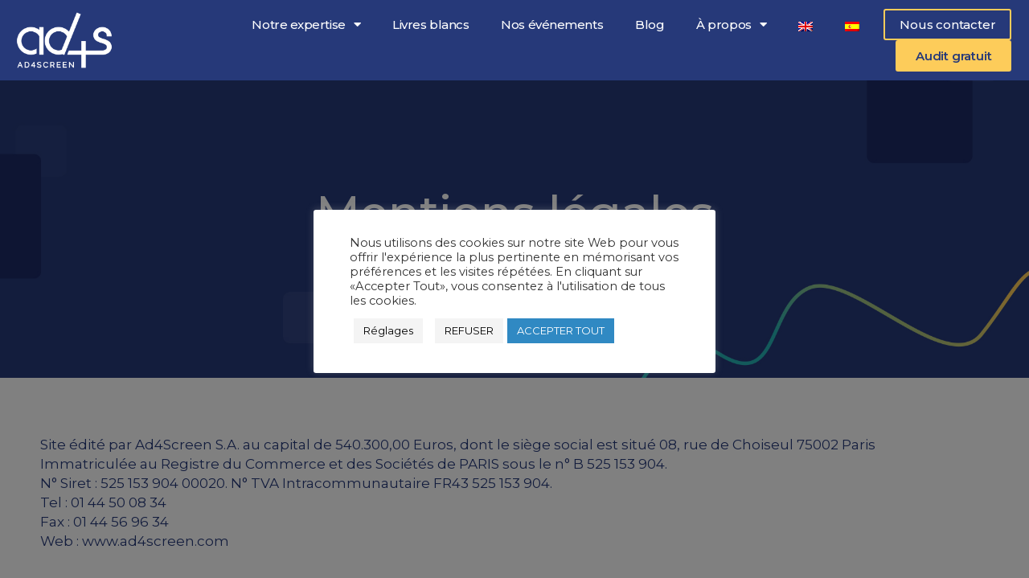

--- FILE ---
content_type: text/html; charset=UTF-8
request_url: https://ad4screen.com/mentions-legales/
body_size: 29174
content:
<!doctype html>
<html lang="fr-FR">
<head>
	<meta charset="UTF-8">
		<meta name="viewport" content="width=device-width, initial-scale=1">
	<link rel="profile" href="https://gmpg.org/xfn/11">
	<meta name='robots' content='noindex, follow' />
	<style>img:is([sizes="auto" i], [sizes^="auto," i]) { contain-intrinsic-size: 3000px 1500px }</style>
	<link rel="alternate" hreflang="en" href="https://ad4screen.com/en/legal-notice/" />
<link rel="alternate" hreflang="fr" href="https://ad4screen.com/mentions-legales/" />
<link rel="alternate" hreflang="es" href="https://ad4screen.com/es/aviso-legal/" />

	<!-- This site is optimized with the Yoast SEO plugin v24.9 - https://yoast.com/wordpress/plugins/seo/ -->
	<title>Mentions légales - Ad4screen</title>
	<meta property="og:locale" content="fr_FR" />
	<meta property="og:type" content="article" />
	<meta property="og:title" content="Mentions légales - Ad4screen" />
	<meta property="og:description" content="Mentions légales Site édité par Ad4Screen S.A. au capital de 540.300,00 Euros, dont le siège social est situé 08, rue de Choiseul 75002 Paris Immatriculée au Registre du Commerce et des Sociétés de PARIS sous le n° B 525 153 904. N° Siret : 525 153 904 00020. N° TVA Intracommunautaire FR43 525 153 904. [&hellip;]" />
	<meta property="og:url" content="https://ad4screen.com/mentions-legales/" />
	<meta property="og:site_name" content="Ad4screen" />
	<meta property="article:publisher" content="https://www.facebook.com/AD4SCREEN" />
	<meta property="article:modified_time" content="2021-07-02T12:38:22+00:00" />
	<meta name="twitter:card" content="summary_large_image" />
	<meta name="twitter:site" content="@Ad4Screen" />
	<meta name="twitter:label1" content="Durée de lecture estimée" />
	<meta name="twitter:data1" content="3 minutes" />
	<script type="application/ld+json" class="yoast-schema-graph">{"@context":"https://schema.org","@graph":[{"@type":"WebPage","@id":"https://ad4screen.com/mentions-legales/","url":"https://ad4screen.com/mentions-legales/","name":"Mentions légales - Ad4screen","isPartOf":{"@id":"https://ad4screen.com/#website"},"datePublished":"2021-05-14T08:30:02+00:00","dateModified":"2021-07-02T12:38:22+00:00","breadcrumb":{"@id":"https://ad4screen.com/mentions-legales/#breadcrumb"},"inLanguage":"fr-FR","potentialAction":[{"@type":"ReadAction","target":["https://ad4screen.com/mentions-legales/"]}]},{"@type":"BreadcrumbList","@id":"https://ad4screen.com/mentions-legales/#breadcrumb","itemListElement":[{"@type":"ListItem","position":1,"name":"Accueil","item":"https://ad4screen.com/"},{"@type":"ListItem","position":2,"name":"Mentions légales"}]},{"@type":"WebSite","@id":"https://ad4screen.com/#website","url":"https://ad4screen.com/","name":"Ad4screen","description":"","publisher":{"@id":"https://ad4screen.com/#organization"},"potentialAction":[{"@type":"SearchAction","target":{"@type":"EntryPoint","urlTemplate":"https://ad4screen.com/?s={search_term_string}"},"query-input":{"@type":"PropertyValueSpecification","valueRequired":true,"valueName":"search_term_string"}}],"inLanguage":"fr-FR"},{"@type":"Organization","@id":"https://ad4screen.com/#organization","name":"Ad4screen","url":"https://ad4screen.com/","logo":{"@type":"ImageObject","inLanguage":"fr-FR","@id":"https://ad4screen.com/#/schema/logo/image/","url":"https://ad4screen.com/wp-content/uploads/2021/05/cropped-favicon-1.png","contentUrl":"https://ad4screen.com/wp-content/uploads/2021/05/cropped-favicon-1.png","width":512,"height":512,"caption":"Ad4screen"},"image":{"@id":"https://ad4screen.com/#/schema/logo/image/"},"sameAs":["https://www.facebook.com/AD4SCREEN","https://x.com/Ad4Screen","https://www.linkedin.com/company/ad4screen"]}]}</script>
	<!-- / Yoast SEO plugin. -->


<link rel='dns-prefetch' href='//js.hs-scripts.com' />
<link rel="alternate" type="application/rss+xml" title="Ad4screen &raquo; Flux" href="https://ad4screen.com/feed/" />
<link rel="alternate" type="application/rss+xml" title="Ad4screen &raquo; Flux des commentaires" href="https://ad4screen.com/comments/feed/" />
<script>
window._wpemojiSettings = {"baseUrl":"https:\/\/s.w.org\/images\/core\/emoji\/15.0.3\/72x72\/","ext":".png","svgUrl":"https:\/\/s.w.org\/images\/core\/emoji\/15.0.3\/svg\/","svgExt":".svg","source":{"concatemoji":"https:\/\/ad4screen.com\/wp-includes\/js\/wp-emoji-release.min.js?ver=6.7.4"}};
/*! This file is auto-generated */
!function(i,n){var o,s,e;function c(e){try{var t={supportTests:e,timestamp:(new Date).valueOf()};sessionStorage.setItem(o,JSON.stringify(t))}catch(e){}}function p(e,t,n){e.clearRect(0,0,e.canvas.width,e.canvas.height),e.fillText(t,0,0);var t=new Uint32Array(e.getImageData(0,0,e.canvas.width,e.canvas.height).data),r=(e.clearRect(0,0,e.canvas.width,e.canvas.height),e.fillText(n,0,0),new Uint32Array(e.getImageData(0,0,e.canvas.width,e.canvas.height).data));return t.every(function(e,t){return e===r[t]})}function u(e,t,n){switch(t){case"flag":return n(e,"\ud83c\udff3\ufe0f\u200d\u26a7\ufe0f","\ud83c\udff3\ufe0f\u200b\u26a7\ufe0f")?!1:!n(e,"\ud83c\uddfa\ud83c\uddf3","\ud83c\uddfa\u200b\ud83c\uddf3")&&!n(e,"\ud83c\udff4\udb40\udc67\udb40\udc62\udb40\udc65\udb40\udc6e\udb40\udc67\udb40\udc7f","\ud83c\udff4\u200b\udb40\udc67\u200b\udb40\udc62\u200b\udb40\udc65\u200b\udb40\udc6e\u200b\udb40\udc67\u200b\udb40\udc7f");case"emoji":return!n(e,"\ud83d\udc26\u200d\u2b1b","\ud83d\udc26\u200b\u2b1b")}return!1}function f(e,t,n){var r="undefined"!=typeof WorkerGlobalScope&&self instanceof WorkerGlobalScope?new OffscreenCanvas(300,150):i.createElement("canvas"),a=r.getContext("2d",{willReadFrequently:!0}),o=(a.textBaseline="top",a.font="600 32px Arial",{});return e.forEach(function(e){o[e]=t(a,e,n)}),o}function t(e){var t=i.createElement("script");t.src=e,t.defer=!0,i.head.appendChild(t)}"undefined"!=typeof Promise&&(o="wpEmojiSettingsSupports",s=["flag","emoji"],n.supports={everything:!0,everythingExceptFlag:!0},e=new Promise(function(e){i.addEventListener("DOMContentLoaded",e,{once:!0})}),new Promise(function(t){var n=function(){try{var e=JSON.parse(sessionStorage.getItem(o));if("object"==typeof e&&"number"==typeof e.timestamp&&(new Date).valueOf()<e.timestamp+604800&&"object"==typeof e.supportTests)return e.supportTests}catch(e){}return null}();if(!n){if("undefined"!=typeof Worker&&"undefined"!=typeof OffscreenCanvas&&"undefined"!=typeof URL&&URL.createObjectURL&&"undefined"!=typeof Blob)try{var e="postMessage("+f.toString()+"("+[JSON.stringify(s),u.toString(),p.toString()].join(",")+"));",r=new Blob([e],{type:"text/javascript"}),a=new Worker(URL.createObjectURL(r),{name:"wpTestEmojiSupports"});return void(a.onmessage=function(e){c(n=e.data),a.terminate(),t(n)})}catch(e){}c(n=f(s,u,p))}t(n)}).then(function(e){for(var t in e)n.supports[t]=e[t],n.supports.everything=n.supports.everything&&n.supports[t],"flag"!==t&&(n.supports.everythingExceptFlag=n.supports.everythingExceptFlag&&n.supports[t]);n.supports.everythingExceptFlag=n.supports.everythingExceptFlag&&!n.supports.flag,n.DOMReady=!1,n.readyCallback=function(){n.DOMReady=!0}}).then(function(){return e}).then(function(){var e;n.supports.everything||(n.readyCallback(),(e=n.source||{}).concatemoji?t(e.concatemoji):e.wpemoji&&e.twemoji&&(t(e.twemoji),t(e.wpemoji)))}))}((window,document),window._wpemojiSettings);
</script>
<style id='wp-emoji-styles-inline-css'>

	img.wp-smiley, img.emoji {
		display: inline !important;
		border: none !important;
		box-shadow: none !important;
		height: 1em !important;
		width: 1em !important;
		margin: 0 0.07em !important;
		vertical-align: -0.1em !important;
		background: none !important;
		padding: 0 !important;
	}
</style>
<style id='classic-theme-styles-inline-css'>
/*! This file is auto-generated */
.wp-block-button__link{color:#fff;background-color:#32373c;border-radius:9999px;box-shadow:none;text-decoration:none;padding:calc(.667em + 2px) calc(1.333em + 2px);font-size:1.125em}.wp-block-file__button{background:#32373c;color:#fff;text-decoration:none}
</style>
<style id='global-styles-inline-css'>
:root{--wp--preset--aspect-ratio--square: 1;--wp--preset--aspect-ratio--4-3: 4/3;--wp--preset--aspect-ratio--3-4: 3/4;--wp--preset--aspect-ratio--3-2: 3/2;--wp--preset--aspect-ratio--2-3: 2/3;--wp--preset--aspect-ratio--16-9: 16/9;--wp--preset--aspect-ratio--9-16: 9/16;--wp--preset--color--black: #000000;--wp--preset--color--cyan-bluish-gray: #abb8c3;--wp--preset--color--white: #ffffff;--wp--preset--color--pale-pink: #f78da7;--wp--preset--color--vivid-red: #cf2e2e;--wp--preset--color--luminous-vivid-orange: #ff6900;--wp--preset--color--luminous-vivid-amber: #fcb900;--wp--preset--color--light-green-cyan: #7bdcb5;--wp--preset--color--vivid-green-cyan: #00d084;--wp--preset--color--pale-cyan-blue: #8ed1fc;--wp--preset--color--vivid-cyan-blue: #0693e3;--wp--preset--color--vivid-purple: #9b51e0;--wp--preset--gradient--vivid-cyan-blue-to-vivid-purple: linear-gradient(135deg,rgba(6,147,227,1) 0%,rgb(155,81,224) 100%);--wp--preset--gradient--light-green-cyan-to-vivid-green-cyan: linear-gradient(135deg,rgb(122,220,180) 0%,rgb(0,208,130) 100%);--wp--preset--gradient--luminous-vivid-amber-to-luminous-vivid-orange: linear-gradient(135deg,rgba(252,185,0,1) 0%,rgba(255,105,0,1) 100%);--wp--preset--gradient--luminous-vivid-orange-to-vivid-red: linear-gradient(135deg,rgba(255,105,0,1) 0%,rgb(207,46,46) 100%);--wp--preset--gradient--very-light-gray-to-cyan-bluish-gray: linear-gradient(135deg,rgb(238,238,238) 0%,rgb(169,184,195) 100%);--wp--preset--gradient--cool-to-warm-spectrum: linear-gradient(135deg,rgb(74,234,220) 0%,rgb(151,120,209) 20%,rgb(207,42,186) 40%,rgb(238,44,130) 60%,rgb(251,105,98) 80%,rgb(254,248,76) 100%);--wp--preset--gradient--blush-light-purple: linear-gradient(135deg,rgb(255,206,236) 0%,rgb(152,150,240) 100%);--wp--preset--gradient--blush-bordeaux: linear-gradient(135deg,rgb(254,205,165) 0%,rgb(254,45,45) 50%,rgb(107,0,62) 100%);--wp--preset--gradient--luminous-dusk: linear-gradient(135deg,rgb(255,203,112) 0%,rgb(199,81,192) 50%,rgb(65,88,208) 100%);--wp--preset--gradient--pale-ocean: linear-gradient(135deg,rgb(255,245,203) 0%,rgb(182,227,212) 50%,rgb(51,167,181) 100%);--wp--preset--gradient--electric-grass: linear-gradient(135deg,rgb(202,248,128) 0%,rgb(113,206,126) 100%);--wp--preset--gradient--midnight: linear-gradient(135deg,rgb(2,3,129) 0%,rgb(40,116,252) 100%);--wp--preset--font-size--small: 13px;--wp--preset--font-size--medium: 20px;--wp--preset--font-size--large: 36px;--wp--preset--font-size--x-large: 42px;--wp--preset--spacing--20: 0.44rem;--wp--preset--spacing--30: 0.67rem;--wp--preset--spacing--40: 1rem;--wp--preset--spacing--50: 1.5rem;--wp--preset--spacing--60: 2.25rem;--wp--preset--spacing--70: 3.38rem;--wp--preset--spacing--80: 5.06rem;--wp--preset--shadow--natural: 6px 6px 9px rgba(0, 0, 0, 0.2);--wp--preset--shadow--deep: 12px 12px 50px rgba(0, 0, 0, 0.4);--wp--preset--shadow--sharp: 6px 6px 0px rgba(0, 0, 0, 0.2);--wp--preset--shadow--outlined: 6px 6px 0px -3px rgba(255, 255, 255, 1), 6px 6px rgba(0, 0, 0, 1);--wp--preset--shadow--crisp: 6px 6px 0px rgba(0, 0, 0, 1);}:where(.is-layout-flex){gap: 0.5em;}:where(.is-layout-grid){gap: 0.5em;}body .is-layout-flex{display: flex;}.is-layout-flex{flex-wrap: wrap;align-items: center;}.is-layout-flex > :is(*, div){margin: 0;}body .is-layout-grid{display: grid;}.is-layout-grid > :is(*, div){margin: 0;}:where(.wp-block-columns.is-layout-flex){gap: 2em;}:where(.wp-block-columns.is-layout-grid){gap: 2em;}:where(.wp-block-post-template.is-layout-flex){gap: 1.25em;}:where(.wp-block-post-template.is-layout-grid){gap: 1.25em;}.has-black-color{color: var(--wp--preset--color--black) !important;}.has-cyan-bluish-gray-color{color: var(--wp--preset--color--cyan-bluish-gray) !important;}.has-white-color{color: var(--wp--preset--color--white) !important;}.has-pale-pink-color{color: var(--wp--preset--color--pale-pink) !important;}.has-vivid-red-color{color: var(--wp--preset--color--vivid-red) !important;}.has-luminous-vivid-orange-color{color: var(--wp--preset--color--luminous-vivid-orange) !important;}.has-luminous-vivid-amber-color{color: var(--wp--preset--color--luminous-vivid-amber) !important;}.has-light-green-cyan-color{color: var(--wp--preset--color--light-green-cyan) !important;}.has-vivid-green-cyan-color{color: var(--wp--preset--color--vivid-green-cyan) !important;}.has-pale-cyan-blue-color{color: var(--wp--preset--color--pale-cyan-blue) !important;}.has-vivid-cyan-blue-color{color: var(--wp--preset--color--vivid-cyan-blue) !important;}.has-vivid-purple-color{color: var(--wp--preset--color--vivid-purple) !important;}.has-black-background-color{background-color: var(--wp--preset--color--black) !important;}.has-cyan-bluish-gray-background-color{background-color: var(--wp--preset--color--cyan-bluish-gray) !important;}.has-white-background-color{background-color: var(--wp--preset--color--white) !important;}.has-pale-pink-background-color{background-color: var(--wp--preset--color--pale-pink) !important;}.has-vivid-red-background-color{background-color: var(--wp--preset--color--vivid-red) !important;}.has-luminous-vivid-orange-background-color{background-color: var(--wp--preset--color--luminous-vivid-orange) !important;}.has-luminous-vivid-amber-background-color{background-color: var(--wp--preset--color--luminous-vivid-amber) !important;}.has-light-green-cyan-background-color{background-color: var(--wp--preset--color--light-green-cyan) !important;}.has-vivid-green-cyan-background-color{background-color: var(--wp--preset--color--vivid-green-cyan) !important;}.has-pale-cyan-blue-background-color{background-color: var(--wp--preset--color--pale-cyan-blue) !important;}.has-vivid-cyan-blue-background-color{background-color: var(--wp--preset--color--vivid-cyan-blue) !important;}.has-vivid-purple-background-color{background-color: var(--wp--preset--color--vivid-purple) !important;}.has-black-border-color{border-color: var(--wp--preset--color--black) !important;}.has-cyan-bluish-gray-border-color{border-color: var(--wp--preset--color--cyan-bluish-gray) !important;}.has-white-border-color{border-color: var(--wp--preset--color--white) !important;}.has-pale-pink-border-color{border-color: var(--wp--preset--color--pale-pink) !important;}.has-vivid-red-border-color{border-color: var(--wp--preset--color--vivid-red) !important;}.has-luminous-vivid-orange-border-color{border-color: var(--wp--preset--color--luminous-vivid-orange) !important;}.has-luminous-vivid-amber-border-color{border-color: var(--wp--preset--color--luminous-vivid-amber) !important;}.has-light-green-cyan-border-color{border-color: var(--wp--preset--color--light-green-cyan) !important;}.has-vivid-green-cyan-border-color{border-color: var(--wp--preset--color--vivid-green-cyan) !important;}.has-pale-cyan-blue-border-color{border-color: var(--wp--preset--color--pale-cyan-blue) !important;}.has-vivid-cyan-blue-border-color{border-color: var(--wp--preset--color--vivid-cyan-blue) !important;}.has-vivid-purple-border-color{border-color: var(--wp--preset--color--vivid-purple) !important;}.has-vivid-cyan-blue-to-vivid-purple-gradient-background{background: var(--wp--preset--gradient--vivid-cyan-blue-to-vivid-purple) !important;}.has-light-green-cyan-to-vivid-green-cyan-gradient-background{background: var(--wp--preset--gradient--light-green-cyan-to-vivid-green-cyan) !important;}.has-luminous-vivid-amber-to-luminous-vivid-orange-gradient-background{background: var(--wp--preset--gradient--luminous-vivid-amber-to-luminous-vivid-orange) !important;}.has-luminous-vivid-orange-to-vivid-red-gradient-background{background: var(--wp--preset--gradient--luminous-vivid-orange-to-vivid-red) !important;}.has-very-light-gray-to-cyan-bluish-gray-gradient-background{background: var(--wp--preset--gradient--very-light-gray-to-cyan-bluish-gray) !important;}.has-cool-to-warm-spectrum-gradient-background{background: var(--wp--preset--gradient--cool-to-warm-spectrum) !important;}.has-blush-light-purple-gradient-background{background: var(--wp--preset--gradient--blush-light-purple) !important;}.has-blush-bordeaux-gradient-background{background: var(--wp--preset--gradient--blush-bordeaux) !important;}.has-luminous-dusk-gradient-background{background: var(--wp--preset--gradient--luminous-dusk) !important;}.has-pale-ocean-gradient-background{background: var(--wp--preset--gradient--pale-ocean) !important;}.has-electric-grass-gradient-background{background: var(--wp--preset--gradient--electric-grass) !important;}.has-midnight-gradient-background{background: var(--wp--preset--gradient--midnight) !important;}.has-small-font-size{font-size: var(--wp--preset--font-size--small) !important;}.has-medium-font-size{font-size: var(--wp--preset--font-size--medium) !important;}.has-large-font-size{font-size: var(--wp--preset--font-size--large) !important;}.has-x-large-font-size{font-size: var(--wp--preset--font-size--x-large) !important;}
:where(.wp-block-post-template.is-layout-flex){gap: 1.25em;}:where(.wp-block-post-template.is-layout-grid){gap: 1.25em;}
:where(.wp-block-columns.is-layout-flex){gap: 2em;}:where(.wp-block-columns.is-layout-grid){gap: 2em;}
:root :where(.wp-block-pullquote){font-size: 1.5em;line-height: 1.6;}
</style>
<link rel='stylesheet' id='cookie-law-info-css' href='https://ad4screen.com/wp-content/plugins/cookie-law-info/public/css/cookie-law-info-public.css?ver=2.0.5' media='all' />
<link rel='stylesheet' id='cookie-law-info-gdpr-css' href='https://ad4screen.com/wp-content/plugins/cookie-law-info/public/css/cookie-law-info-gdpr.css?ver=2.0.5' media='all' />
<link rel='stylesheet' id='dashicons-css' href='https://ad4screen.com/wp-includes/css/dashicons.min.css?ver=6.7.4' media='all' />
<link rel='stylesheet' id='to-top-css' href='https://ad4screen.com/wp-content/plugins/to-top/public/css/to-top-public.css?ver=2.2.2' media='all' />
<link rel='stylesheet' id='wpml-legacy-horizontal-list-0-css' href='//ad4screen.com/wp-content/plugins/sitepress-multilingual-cms/templates/language-switchers/legacy-list-horizontal/style.min.css?ver=1' media='all' />
<link rel='stylesheet' id='wpml-menu-item-0-css' href='//ad4screen.com/wp-content/plugins/sitepress-multilingual-cms/templates/language-switchers/menu-item/style.min.css?ver=1' media='all' />
<link rel='stylesheet' id='parent-style-css' href='https://ad4screen.com/wp-content/themes/hello-elementor/style.css?ver=6.7.4' media='all' />
<link rel='stylesheet' id='child-style-css' href='https://ad4screen.com/wp-content/themes/Ad4screen/style.css?ver=1.0' media='all' />
<link rel='stylesheet' id='hello-elementor-css' href='https://ad4screen.com/wp-content/themes/hello-elementor/style.min.css?ver=2.6.1' media='all' />
<link rel='stylesheet' id='hello-elementor-theme-style-css' href='https://ad4screen.com/wp-content/themes/hello-elementor/theme.min.css?ver=2.6.1' media='all' />
<link rel='stylesheet' id='elementor-icons-css' href='https://ad4screen.com/wp-content/plugins/elementor/assets/lib/eicons/css/elementor-icons.min.css?ver=5.25.0' media='all' />
<link rel='stylesheet' id='elementor-frontend-css' href='https://ad4screen.com/wp-content/plugins/elementor/assets/css/frontend.min.css?ver=3.18.3' media='all' />
<link rel='stylesheet' id='swiper-css' href='https://ad4screen.com/wp-content/plugins/elementor/assets/lib/swiper/css/swiper.min.css?ver=5.3.6' media='all' />
<link rel='stylesheet' id='elementor-post-9-css' href='https://ad4screen.com/wp-content/uploads/elementor/css/post-9.css?ver=1741273653' media='all' />
<link rel='stylesheet' id='elementor-pro-css' href='https://ad4screen.com/wp-content/plugins/elementor-pro/assets/css/frontend.min.css?ver=3.7.2' media='all' />
<link rel='stylesheet' id='she-header-style-css' href='https://ad4screen.com/wp-content/plugins/sticky-header-effects-for-elementor/assets/css/she-header-style.css?ver=1.4.7' media='all' />
<link rel='stylesheet' id='elementor-global-css' href='https://ad4screen.com/wp-content/uploads/elementor/css/global.css?ver=1680446764' media='all' />
<link rel='stylesheet' id='elementor-post-846-css' href='https://ad4screen.com/wp-content/uploads/elementor/css/post-846.css?ver=1680484189' media='all' />
<link rel='stylesheet' id='elementor-post-10-css' href='https://ad4screen.com/wp-content/uploads/elementor/css/post-10.css?ver=1680446765' media='all' />
<link rel='stylesheet' id='elementor-post-46-css' href='https://ad4screen.com/wp-content/uploads/elementor/css/post-46.css?ver=1680446765' media='all' />
<link rel='stylesheet' id='elementor-post-15171-css' href='https://ad4screen.com/wp-content/uploads/elementor/css/post-15171.css?ver=1717505698' media='all' />
<link rel='stylesheet' id='elementor-post-10379-css' href='https://ad4screen.com/wp-content/uploads/elementor/css/post-10379.css?ver=1680446765' media='all' />
<link rel='stylesheet' id='elementor-post-9337-css' href='https://ad4screen.com/wp-content/uploads/elementor/css/post-9337.css?ver=1680446765' media='all' />
<link rel='stylesheet' id='elementor-post-8692-css' href='https://ad4screen.com/wp-content/uploads/elementor/css/post-8692.css?ver=1680446765' media='all' />
<link rel='stylesheet' id='elementor-post-1170-css' href='https://ad4screen.com/wp-content/uploads/elementor/css/post-1170.css?ver=1680446765' media='all' />
<link rel='stylesheet' id='elementor-post-1164-css' href='https://ad4screen.com/wp-content/uploads/elementor/css/post-1164.css?ver=1680446765' media='all' />
<link rel='stylesheet' id='elementor-post-1158-css' href='https://ad4screen.com/wp-content/uploads/elementor/css/post-1158.css?ver=1726649679' media='all' />
<link rel='stylesheet' id='elementor-post-1151-css' href='https://ad4screen.com/wp-content/uploads/elementor/css/post-1151.css?ver=1680446765' media='all' />
<link rel='stylesheet' id='elementor-post-1145-css' href='https://ad4screen.com/wp-content/uploads/elementor/css/post-1145.css?ver=1680446765' media='all' />
<link rel='stylesheet' id='elementor-post-1132-css' href='https://ad4screen.com/wp-content/uploads/elementor/css/post-1132.css?ver=1706275594' media='all' />
<link rel='stylesheet' id='elementor-post-1120-css' href='https://ad4screen.com/wp-content/uploads/elementor/css/post-1120.css?ver=1680446765' media='all' />
<link rel='stylesheet' id='google-fonts-1-css' href='https://fonts.googleapis.com/css?family=Montserrat%3A100%2C100italic%2C200%2C200italic%2C300%2C300italic%2C400%2C400italic%2C500%2C500italic%2C600%2C600italic%2C700%2C700italic%2C800%2C800italic%2C900%2C900italic&#038;display=auto&#038;ver=6.7.4' media='all' />
<link rel='stylesheet' id='elementor-icons-shared-0-css' href='https://ad4screen.com/wp-content/plugins/elementor/assets/lib/font-awesome/css/fontawesome.min.css?ver=5.15.3' media='all' />
<link rel='stylesheet' id='elementor-icons-fa-solid-css' href='https://ad4screen.com/wp-content/plugins/elementor/assets/lib/font-awesome/css/solid.min.css?ver=5.15.3' media='all' />
<link rel='stylesheet' id='elementor-icons-fa-brands-css' href='https://ad4screen.com/wp-content/plugins/elementor/assets/lib/font-awesome/css/brands.min.css?ver=5.15.3' media='all' />
<link rel="preconnect" href="https://fonts.gstatic.com/" crossorigin><script src="https://ad4screen.com/wp-includes/js/jquery/jquery.min.js?ver=3.7.1" id="jquery-core-js"></script>
<script src="https://ad4screen.com/wp-includes/js/jquery/jquery-migrate.min.js?ver=3.4.1" id="jquery-migrate-js"></script>
<script id="cookie-law-info-js-extra">
var Cli_Data = {"nn_cookie_ids":["_gat_gtag_UA_52322108_1","hubspotutk","__hssrc","__hssc","__hstc","_gid","_fbp","_ga","lang","lms_ads","AnalyticsSyncHistory","li_gc","liap","IDE","RUL","DSID","1P_JAR"],"cookielist":[],"non_necessary_cookies":{"analytics":["_gat_gtag_UA_52322108_1","hubspotutk","__hssrc","__hssc","__hstc","_gid","_ga"],"advertisement":["_fbp","lang","lms_ads","AnalyticsSyncHistory","li_gc","liap","IDE","RUL","DSID","1P_JAR"]},"ccpaEnabled":"","ccpaRegionBased":"","ccpaBarEnabled":"","strictlyEnabled":["necessary","obligatoire"],"ccpaType":"gdpr","js_blocking":"1","custom_integration":"","triggerDomRefresh":"","secure_cookies":""};
var cli_cookiebar_settings = {"animate_speed_hide":"500","animate_speed_show":"500","background":"#FFF","border":"#b1a6a6c2","border_on":"","button_1_button_colour":"#3089c3","button_1_button_hover":"#266e9c","button_1_link_colour":"#fff","button_1_as_button":"1","button_1_new_win":"","button_2_button_colour":"#333","button_2_button_hover":"#292929","button_2_link_colour":"#444","button_2_as_button":"","button_2_hidebar":"","button_3_button_colour":"#f4f4f4","button_3_button_hover":"#c3c3c3","button_3_link_colour":"#000000","button_3_as_button":"1","button_3_new_win":"","button_4_button_colour":"#f4f4f4","button_4_button_hover":"#c3c3c3","button_4_link_colour":"#000000","button_4_as_button":"1","button_7_button_colour":"#3089c3","button_7_button_hover":"#266e9c","button_7_link_colour":"#fff","button_7_as_button":"1","button_7_new_win":"","font_family":"inherit","header_fix":"","notify_animate_hide":"1","notify_animate_show":"","notify_div_id":"#cookie-law-info-bar","notify_position_horizontal":"right","notify_position_vertical":"bottom","scroll_close":"","scroll_close_reload":"","accept_close_reload":"1","reject_close_reload":"1","showagain_tab":"1","showagain_background":"#fff","showagain_border":"#000","showagain_div_id":"#cookie-law-info-again","showagain_x_position":"100px","text":"#333333","show_once_yn":"","show_once":"10000","logging_on":"","as_popup":"","popup_overlay":"1","bar_heading_text":"","cookie_bar_as":"popup","popup_showagain_position":"bottom-right","widget_position":"left"};
var log_object = {"ajax_url":"https:\/\/ad4screen.com\/wp-admin\/admin-ajax.php"};
</script>
<script src="https://ad4screen.com/wp-content/plugins/cookie-law-info/public/js/cookie-law-info-public.js?ver=2.0.5" id="cookie-law-info-js"></script>
<script id="to-top-js-extra">
var to_top_options = {"scroll_offset":"100","icon_opacity":"50","style":"icon","icon_type":"dashicons-arrow-up-alt2","icon_color":"#ffffff","icon_bg_color":"#263979","icon_size":"32","border_radius":"5","image":"https:\/\/ad4screen.com\/wp-content\/plugins\/to-top\/admin\/images\/default.png","image_width":"65","image_alt":"","location":"bottom-right","margin_x":"20","margin_y":"100","show_on_admin":"0","enable_autohide":"0","autohide_time":"2","enable_hide_small_device":"0","small_device_max_width":"640","reset":"0"};
</script>
<script async src="https://ad4screen.com/wp-content/plugins/to-top/public/js/to-top-public.js?ver=2.2.2" id="to-top-js"></script>
<script src="https://ad4screen.com/wp-content/plugins/sticky-header-effects-for-elementor/assets/js/she-header.js?ver=1.4.7" id="she-header-js"></script>
<link rel="https://api.w.org/" href="https://ad4screen.com/wp-json/" /><link rel="alternate" title="JSON" type="application/json" href="https://ad4screen.com/wp-json/wp/v2/pages/846" /><link rel="EditURI" type="application/rsd+xml" title="RSD" href="https://ad4screen.com/xmlrpc.php?rsd" />
<meta name="generator" content="WordPress 6.7.4" />
<link rel='shortlink' href='https://ad4screen.com/?p=846' />
<link rel="alternate" title="oEmbed (JSON)" type="application/json+oembed" href="https://ad4screen.com/wp-json/oembed/1.0/embed?url=https%3A%2F%2Fad4screen.com%2Fmentions-legales%2F" />
<link rel="alternate" title="oEmbed (XML)" type="text/xml+oembed" href="https://ad4screen.com/wp-json/oembed/1.0/embed?url=https%3A%2F%2Fad4screen.com%2Fmentions-legales%2F&#038;format=xml" />
<meta name="generator" content="WPML ver:4.4.12 stt:1,4,2;" />
<script type="text/plain" data-cli-class="cli-blocker-script"  data-cli-script-type="necessary" data-cli-block="true"  data-cli-element-position="head" async defer src="https://get.smart-data-systems.com/gq?siteid=101335316¬rack=1"></script>
<script type="text/plain" data-cli-class="cli-blocker-script"  data-cli-script-type="advertisement" data-cli-block="true"  data-cli-element-position="head" async defer src="https://get.smart-data-systems.com/gq?siteid=101335316&consent=1"></script> 			<!-- DO NOT COPY THIS SNIPPET! Start of Page Analytics Tracking for HubSpot WordPress plugin v8.13.58-->
			<script type="text/javascript">
				var _hsq = _hsq || [];
				_hsq.push(["setContentId", "standard-page"]);
			</script>
			<!-- DO NOT COPY THIS SNIPPET! End of Page Analytics Tracking for HubSpot WordPress plugin -->
			<style type="text/css" id="simple-css-output">html,body{width:100%;overflow-x:hidden;}.elementor-widget:not(:last-child) { margin-bottom: 0px !important;}p{ margin-bottom: 0px !important;}.elementor-widget-theme-post-content p{ margin-bottom: 20px !important;}.elementor-widget-theme-post-content h5{ margin-top: 30px !important; margin-bottom: 20px !important;}#wonderplugincarousel-1 .amazingcarousel-title { display: none;}#wonderplugincarousel-1 .amazingcarousel-item-container a:first-child { display: none;}.img-expertise img { width: 400px;}.text-expertise { margin-left: -270px; margin-top: -230px; opacity: 0.13; color: #9eaced;} .text-expertise .listing-typo-text { color: #9eaced !important; font-weight: 600 !important;}.text-expertise-es { margin-left: -320px; margin-top: -260px; opacity: 0.13; color: #9eaced;} .text-expertise-es .listing-typo-text { color: #9eaced !important; font-weight: 600 !important;}.text-livre-blanc { margin-left: -270px; margin-top: -230px; opacity: 0.13; color: #9eaced;} .text-livre-blanc .listing-typo-text { color: #9eaced !important; font-weight: 600 !important;}.photo-client-home img { width: 100px; padding: 1px; background-size: 80px; margin-top: -80px;}.encart-clients-home .elementor-background-slideshow__slide__image{background-repeat: no-repeat;}.photo-client-home2 img { width: 100px; padding: 1px; background-size: 80px; margin-top: -80px;}.pointillees-jaune-home img{ width: 60px; margin-top: -130px;}.col1-clients-home .elementor-widget-wrap { margin-bottom: 80px !important;}.pointillees-bleus-home img { width: 80px;}.photo-recrutement img { width: 130px;}--.hs-input { border-radius: 10px !important;}.form-livre-blanc .hs-button{ margin: auto; text-align: center; display: block; margin-top: 30px;}.form-livre-blanc input[type=text], .form-livre-blanc input[type=date], .form-livre-blanc input[type=email], .form-livre-blanc input[type=number], .form-livre-blanc input[type=password], .form-livre-blanc input[type=search], .form-livre-blanc input[type=tel], .form-livre-blanc input[type=text], .form-livre-blanc input[type=url], .form-livre-blanc select { font-size: 16px; line-height: 23px; border-radius: 0px !important; border-color: #27377b; background-color: transparent; padding-left: 0px; margin-bottom: 0px;}input[type=checkbox], input[type=radio] { border: 1px solid #1B0065 !important; height: 11px; width: 11px; margin-right: 8px; padding: 0px !important; border-radius: 0px !important;}.hs-form-booleancheckbox::marker { display: none !important; color: white;}.form-livre-blanc ul {padding-left: 0px;}.form-livre-blanc p {font-family: "Montserrat", Sans-serif; color: #1B0065; margin-bottom: 10px !important;}.form-livre-blanc .legal-consent-container { margin-top: 20px;}.form-livre-blanc .legal-consent-container .hs-form-booleancheckbox-display>span { display: block; margin-left: 20px; font-weight: 600;}.form-livre-blanc .legal-consent-container .hs-form-booleancheckbox-display input { float: left; border: 1px solid red !important; margin-top: 3px;}.hs-error-msgs li::marker { display: none !important; color: white;}.form-livre-blanc .hs-error-msg, .form-livre-blanc .hs-error-msgs{ color: #f2545b;}input[type=date], input[type=email], input[type=number], input[type=password], input[type=search], input[type=tel], input[type=text], input[type=url], select { width: 100%; border-bottom: 1px solid #666; border-left: 0px; border-right: 0px; border-top: 0px; border-radius: 0px !important; padding: .5rem 1rem; -webkit-transition: all .3s; -o-transition: all .3s; transition: all .3s; margin-bottom: 10px; font-family: "Montserrat", Sans-serif;}label {font-family: "Montserrat", Sans-serif;}.form-livre-blanc fieldset.form-columns-2 .input { margin-right: 15px !important;} .form-livre-blanc fieldset { max-width: 100% !important;} .form-livre-blanc fieldset.form-columns-1 .hs-input.is-placeholder{ width: 100% !important; color: grey;} .form-livre-blanc .hs-button { margin-top: 10px; background-color: #27377b; color: #FDCC5A; border: none; font-weight: 500;}.img-popup-asset img{ width: 150px;}.box-livres-blancs .text-left { padding-left: 30px;}.img-box-livre img{ width: 150px !important;}.img-box-livre .elementor-flip-box__image { margin-bottom: 0px;}.box-livres-blancs .button-link-wrap:hover { transform: none !important;}.tabs-event .plus-tab-header{ padding-bottom: 0px !important; padding: 6px 20px !important; border-radius: 50px;}.col-encart-contact-event { box-shadow: 0px 5px 50px -6px rgb(0 0 0 / 19%); border-radius: 10px 10px 10px 10px;}.img-encart-contact-event img { width: 100px; margin-left: -90px; margin-top: -40px;}.webinars-carousel .slick-active button { border-radius: 30px; width: 54px !important; height: 6px ; background: #FDCC5A !important;}.webinars-carousel button{ border-radius: 30px !important; height: 6px !important; width: 32px !important; background: #D6D6D6 !important;}.text-evenement-vertical1 { margin-left: -280px; margin-top: -230px; opacity: 0.13; color: #9eaced;} .text-evenement-vertical1 { color: #9eaced !important; font-weight: 600 !important;} .text-evenement-vertical1 .listing-typo-text { color: #9eaced !important; font-weight: 600 !important;}.text-evenement-vertical2 { margin-left: -265px; margin-top: -230px; opacity: 0.13; color: #9eaced;} .text-evenement-vertical2 { color: #9eaced !important; font-weight: 600 !important;} .text-evenement-vertical2 .listing-typo-text { color: #9eaced !important; font-weight: 600 !important;}.text-evenement-vertical3 { margin-left: -230px; margin-top: -230px; opacity: 0.13; color: #9eaced;} .text-evenement-vertical3 { color: #9eaced !important; font-weight: 600 !important;} .text-evenement-vertical3 .listing-typo-text { color: #9eaced !important; font-weight: 600 !important;}.liste-event-icon i{ margin-bottom: 15px;}.img-intervenants-event img { width: 150px;}.img-intervenants-event2 img { width: 190px;}.img-1-intervenant img { width: 180px;}.img-ios-145 img { width: 500px;}.livreblanchome { margin-left: -350px; margin-top: -380px; opacity: 0.13; color: #9eaced;} .livreblanchome .listing-typo-text { color: #9eaced !important; font-weight: 600 !important;}.livreblanchome-es { margin-left: -230px; margin-top: -245px; opacity: 0.13; color: #9eaced;} .livreblanchome-es .listing-typo-text { color: #9eaced !important; font-weight: 600 !important;}.clientshome { margin-left: -260px; margin-top: -180px; opacity: 0.13; color: #9eaced;} .clientshome .listing-typo-text { color: #9eaced !important; font-weight: 600 !important;}.clientshome-es {margin-left: -280px; margin-top: -280px; opacity: 0.13; color: #9eaced;} .clientshome-es .listing-typo-text { color: #9eaced !important; font-weight: 600 !important;}.actualiteshome { margin-left: -280px; margin-top: -230px; opacity: 0.13; color: #9eaced;} .actualiteshome .listing-typo-text { color: #9eaced !important; font-weight: 600 !important;}.actualiteshome-es { margin-left: -210px; margin-top: -150px; opacity: 0.13; color: #9eaced;} .actualiteshome-es .listing-typo-text { color: #9eaced !important; font-weight: 600 !important;}.carousel-offre-emploi .slick-active button { border-radius: 30px; width: 100px !important; height: 6px; background: #38b0b1 !important; opacity: 1;}.carousel-offre-emploi button{ border-radius: 30px !important; height: 6px !important; width: 50px !important; background: #38b0b1 !important; opacity: 0.2;}.livres-blancs-page .legal-consent-container p{ font-size: 14px !important; margin-bottom: 20px !important;}.hs-input[name="email"] { width: 100% !important;}.hs-input[name="message"] { width: 100% !important;}.notreexpertisetext { margin-left: -340px; margin-top: -390px; opacity: 0.13; color: #9eaced;} .notreexpertisetext .listing-typo-text { color: #9eaced !important; font-weight: 600 !important;}.asonotreexpertisetext { margin-left: -580px; margin-top: -610px; opacity: 0.13; color: #9eaced;} .asonotreexpertisetext .listing-typo-text { color: #9eaced !important; font-weight: 600 !important;}.conseilnotreexpertisetext{ margin-left: -520px; margin-top: -500px; opacity: 0.13; color: #9eaced;} .conseilnotreexpertisetext .listing-typo-text { color: #9eaced !important; font-weight: 600 !important;}@media only screen and (min-device-width : 320px) and (max-device-width : 480px) { .logo-clients-mob figure{ padding-left: 15px; padding-right: 15px; } .img-expertise img { width: 300px; margin: auto; text-align: center; display: block;} .webinars-carousel .slick-dots li{ padding-top: 30px; } .livres-blancs-home-carousel .slick-dots li{ padding-top: 30px; } .text-expertise, .text-livre-blanc, .text-evenement-vertical1, .text-evenement-vertical3, .text-evenement-vertical2, .conseilnotreexpertisetext, .asonotreexpertisetext, .notreexpertisetext { display: none; } .img-encart-contact-event img { width: 70px; margin-left: -40px; margin-top: -40px;}}.elementor-fit-aspect-ratio { padding-bottom: 30.25% !important;}@media only screen and (min-device-width : 768px) and (max-device-width : 1024px) { .logo-clients-mob figure{ padding-left: 20px; padding-right: 20px; } .car-page-event .plus-tab-header { margin-left: 30px !important; margin-right: 30px !important;}}.menu-header .elementor-nav-menu--dropdown { margin-top: 22px !important;}.img-logo img { width: 120px;}.hs-input[name="je_souhaite_un_audit__"] { width: 100% !important;}.car-page-event {margin-top: -10px !important;box-shadow: none;background-color: white;}@media (max-width: 767px){.img-logo img { width: 85% !important; }}@media (max-width: 1025x){.img-logo img { width: 85% !important; }}.legal-consent-container a{ color: #263979;}.wpml-ls-item { padding-top: 5px !important; margin: 0px !important;}/* DRAPEAU ES */.text-evenement-vertical1es { margin-left: -300px; margin-top: -230px; opacity: 0.13; color: #9eaced;} .text-evenement-vertical1es { color: #9eaced !important; font-weight: 600 !important;} .text-evenement-vertical1es .listing-typo-text { color: #9eaced !important; font-weight: 600 !important;}/* NOUVEAU FORMULAIRE HUBSPOT */.hbspt-form .hs-button{ margin: auto; text-align: center; display: block; margin-top: 30px;}.hbspt-form input[type=text], .hbspt-form input[type=date], .hbspt-form input[type=email], .hbspt-form input[type=number], .hbspt-form input[type=password], .hbspt-form input[type=search], .hbspt-form input[type=tel], .hbspt-form input[type=text], .hbspt-form input[type=url], .hbspt-form select { font-size: 16px; line-height: 23px; border-radius: 0px !important; border-color: #27377b; background-color: transparent; padding-left: 0px; margin-bottom: 0px;}.hs-form-field input[type=text], .hs-form-field input[type=email], .hs-form-field input[type=phone], .hs-form-field input[type=number], .hs-form-field input[type=tel], .hs-form-field input[type=date], .hs-form-field textarea { font-size: 16px; line-height: 23px; border-radius: 0px !important; border-color: #27377b; background-color: transparent; padding-left: 0px; margin-bottom: 0px;}.hbspt-form ul {padding-left: 0px;}.hbspt-form p {font-family: "Montserrat", Sans-serif; color: #1B0065; margin-bottom: 10px !important;}.hbspt-form .legal-consent-container { margin-top: 20px;}.hbspt-form .legal-consent-container .hs-form-booleancheckbox-display>span { display: block; margin-left: 20px; font-weight: 600; width: 100%;}.hbspt-form .legal-consent-container .hs-form-booleancheckbox-display input { float: left; border: 1px solid red !important; margin-top: 3px;}.hs-error-msgs li::marker { display: none !important; color: white;}.hbspt-form .hs-error-msg, .hbspt-form .hs-error-msgs{ color: #f2545b;}input[type=date], input[type=email], input[type=number], input[type=password], input[type=search], input[type=tel], input[type=text], input[type=url], select { width: 100%; border-bottom: 1px solid #666; border-left: 0px; border-right: 0px; border-top: 0px; border-radius: 0px !important; padding: .5rem 1rem; -webkit-transition: all .3s; -o-transition: all .3s; transition: all .3s; margin-bottom: 10px; font-family: "Montserrat", Sans-serif;}label {font-family: "Montserrat", Sans-serif;}.hbspt-form fieldset.form-columns-2 .input { margin-right: 15px !important;} .hbspt-form fieldset { max-width: 100% !important;} .hbspt-form fieldset.form-columns-1 .hs-input.is-placeholder{ width: 100% !important; color: grey;} .hbspt-form .hs-button { margin-top: 10px; background-color: #27377b; color: #FDCC5A; border: none; font-weight: 500;}</style><meta name="generator" content="Elementor 3.18.3; features: e_dom_optimization, e_optimized_assets_loading, additional_custom_breakpoints, block_editor_assets_optimize, e_image_loading_optimization; settings: css_print_method-external, google_font-enabled, font_display-auto">
<script>
   // Define dataLayer and the gtag function.
   window.dataLayer = window.dataLayer || [];
   function gtag(){dataLayer.push(arguments);}

   // Default ad_storage to 'denied'.
   gtag('consent', 'default', {
     'ad_storage': 'denied',
	  'analytics_storage': 'denied'
   });
</script>
<!-- Google Tag Manager -->
<script>(function(w,d,s,l,i){w[l]=w[l]||[];w[l].push({'gtm.start':
new Date().getTime(),event:'gtm.js'});var f=d.getElementsByTagName(s)[0],
j=d.createElement(s),dl=l!='dataLayer'?'&l='+l:'';j.async=true;j.src=
'https://www.googletagmanager.com/gtm.js?id='+i+dl;f.parentNode.insertBefore(j,f);
})(window,document,'script','dataLayer','GTM-49LP');</script>
<!-- End Google Tag Manager -->
<link rel="icon" href="https://ad4screen.com/wp-content/uploads/2021/05/cropped-favicon-1-32x32.png" sizes="32x32" />
<link rel="icon" href="https://ad4screen.com/wp-content/uploads/2021/05/cropped-favicon-1-192x192.png" sizes="192x192" />
<link rel="apple-touch-icon" href="https://ad4screen.com/wp-content/uploads/2021/05/cropped-favicon-1-180x180.png" />
<meta name="msapplication-TileImage" content="https://ad4screen.com/wp-content/uploads/2021/05/cropped-favicon-1-270x270.png" />
<!-- To Top Custom CSS --><style type='text/css'>#to_top_scrollup {background-color: #263979;right:20px;bottom:100px;}</style></head>
<body class="page-template-default page page-id-846 wp-custom-logo elementor-default elementor-kit-9 elementor-page elementor-page-846">

<!-- Google Tag Manager (noscript) -->
<noscript><iframe src="https://www.googletagmanager.com/ns.html?id=GTM-49LP"
height="0" width="0" style="display:none;visibility:hidden"></iframe></noscript>
<!-- End Google Tag Manager (noscript) -->

<a class="skip-link screen-reader-text" href="#content">
	Aller au contenu</a>

		<div data-elementor-type="header" data-elementor-id="10" class="elementor elementor-10 elementor-location-header">
								<header class="elementor-section elementor-top-section elementor-element elementor-element-497d0207 elementor-section-height-min-height elementor-section-content-middle she-header-yes elementor-hidden-phone elementor-section-boxed elementor-section-height-default elementor-section-items-middle" data-id="497d0207" data-element_type="section" data-settings="{&quot;background_background&quot;:&quot;classic&quot;,&quot;sticky&quot;:&quot;top&quot;,&quot;transparent&quot;:&quot;yes&quot;,&quot;shrink_header_logo&quot;:&quot;yes&quot;,&quot;custom_height_header_logo&quot;:{&quot;unit&quot;:&quot;px&quot;,&quot;size&quot;:80,&quot;sizes&quot;:[]},&quot;shrink_header&quot;:&quot;yes&quot;,&quot;custom_height_header&quot;:{&quot;unit&quot;:&quot;px&quot;,&quot;size&quot;:80,&quot;sizes&quot;:[]},&quot;sticky_on&quot;:[&quot;desktop&quot;,&quot;tablet&quot;,&quot;mobile&quot;],&quot;sticky_offset&quot;:0,&quot;sticky_effects_offset&quot;:0,&quot;transparent_on&quot;:[&quot;desktop&quot;,&quot;tablet&quot;,&quot;mobile&quot;],&quot;scroll_distance&quot;:{&quot;unit&quot;:&quot;px&quot;,&quot;size&quot;:60,&quot;sizes&quot;:[]},&quot;scroll_distance_tablet&quot;:{&quot;unit&quot;:&quot;px&quot;,&quot;size&quot;:&quot;&quot;,&quot;sizes&quot;:[]},&quot;scroll_distance_mobile&quot;:{&quot;unit&quot;:&quot;px&quot;,&quot;size&quot;:&quot;&quot;,&quot;sizes&quot;:[]},&quot;custom_height_header_tablet&quot;:{&quot;unit&quot;:&quot;px&quot;,&quot;size&quot;:&quot;&quot;,&quot;sizes&quot;:[]},&quot;custom_height_header_mobile&quot;:{&quot;unit&quot;:&quot;px&quot;,&quot;size&quot;:&quot;&quot;,&quot;sizes&quot;:[]},&quot;custom_height_header_logo_tablet&quot;:{&quot;unit&quot;:&quot;px&quot;,&quot;size&quot;:&quot;&quot;,&quot;sizes&quot;:[]},&quot;custom_height_header_logo_mobile&quot;:{&quot;unit&quot;:&quot;px&quot;,&quot;size&quot;:&quot;&quot;,&quot;sizes&quot;:[]}}">
						<div class="elementor-container elementor-column-gap-no">
					<div class="elementor-column elementor-col-50 elementor-top-column elementor-element elementor-element-2d822405" data-id="2d822405" data-element_type="column">
			<div class="elementor-widget-wrap elementor-element-populated">
								<div class="elementor-element elementor-element-62d24136 img-logo elementor-widget elementor-widget-image" data-id="62d24136" data-element_type="widget" data-widget_type="image.default">
				<div class="elementor-widget-container">
																<a href="https://ad4screen.com">
							<img width="1813" height="1066" src="https://ad4screen.com/wp-content/uploads/2021/06/Logo_AD4S_blanc.png" class="attachment-full size-full wp-image-2830" alt="" srcset="https://ad4screen.com/wp-content/uploads/2021/06/Logo_AD4S_blanc.png 1813w, https://ad4screen.com/wp-content/uploads/2021/06/Logo_AD4S_blanc-300x176.png 300w, https://ad4screen.com/wp-content/uploads/2021/06/Logo_AD4S_blanc-1024x602.png 1024w, https://ad4screen.com/wp-content/uploads/2021/06/Logo_AD4S_blanc-768x452.png 768w, https://ad4screen.com/wp-content/uploads/2021/06/Logo_AD4S_blanc-1536x903.png 1536w" sizes="(max-width: 1813px) 100vw, 1813px" />								</a>
															</div>
				</div>
					</div>
		</div>
				<div class="elementor-column elementor-col-50 elementor-top-column elementor-element elementor-element-1b7792cd" data-id="1b7792cd" data-element_type="column">
			<div class="elementor-widget-wrap elementor-element-populated">
								<div class="elementor-element elementor-element-35f6ccfa elementor-nav-menu--stretch elementor-widget__width-auto elementor-nav-menu__text-align-center elementor-nav-menu__align-left menu-header elementor-nav-menu--dropdown-tablet elementor-nav-menu--toggle elementor-nav-menu--burger elementor-widget elementor-widget-nav-menu" data-id="35f6ccfa" data-element_type="widget" data-settings="{&quot;full_width&quot;:&quot;stretch&quot;,&quot;layout&quot;:&quot;horizontal&quot;,&quot;submenu_icon&quot;:{&quot;value&quot;:&quot;&lt;i class=\&quot;fas fa-caret-down\&quot;&gt;&lt;\/i&gt;&quot;,&quot;library&quot;:&quot;fa-solid&quot;},&quot;toggle&quot;:&quot;burger&quot;}" data-widget_type="nav-menu.default">
				<div class="elementor-widget-container">
						<nav migration_allowed="1" migrated="0" role="navigation" class="elementor-nav-menu--main elementor-nav-menu__container elementor-nav-menu--layout-horizontal e--pointer-background e--animation-sweep-right">
				<ul id="menu-1-35f6ccfa" class="elementor-nav-menu"><li class="menu-item menu-item-type-custom menu-item-object-custom menu-item-has-children menu-item-7516"><a href="#" class="elementor-item elementor-item-anchor">Notre expertise</a>
<ul class="sub-menu elementor-nav-menu--dropdown">
	<li class="menu-item menu-item-type-custom menu-item-object-custom menu-item-7518"><a href="https://ad4screen.com/notre-expertise/acquisition/" class="elementor-sub-item">Acquisition</a></li>
	<li class="menu-item menu-item-type-custom menu-item-object-custom menu-item-7519"><a href="https://ad4screen.com/notre-expertise/app-store-optimisation/" class="elementor-sub-item">App Store Optimisation</a></li>
	<li class="menu-item menu-item-type-custom menu-item-object-custom menu-item-7520"><a href="https://ad4screen.com/notre-expertise/conseil-formation/" class="elementor-sub-item">Conseil &#038; Formation</a></li>
	<li class="menu-item menu-item-type-custom menu-item-object-custom menu-item-7521"><a href="https://ad4screen.com/notre-expertise/retargeting/" class="elementor-sub-item">Retargeting</a></li>
</ul>
</li>
<li class="menu-item menu-item-type-custom menu-item-object-custom menu-item-7522"><a href="https://ad4screen.com/livres-blancs/" class="elementor-item">Livres blancs</a></li>
<li class="menu-item menu-item-type-custom menu-item-object-custom menu-item-7523"><a href="https://ad4screen.com/nos-evenements" class="elementor-item">Nos événements</a></li>
<li class="menu-item menu-item-type-custom menu-item-object-custom menu-item-7524"><a href="https://ad4screen.com/blog/" class="elementor-item">Blog</a></li>
<li class="menu-item menu-item-type-custom menu-item-object-custom menu-item-has-children menu-item-7525"><a href="#" class="elementor-item elementor-item-anchor">À propos</a>
<ul class="sub-menu elementor-nav-menu--dropdown">
	<li class="menu-item menu-item-type-custom menu-item-object-custom menu-item-7526"><a href="https://ad4screen.com/a-propos/" class="elementor-sub-item">Qui sommes-nous ?</a></li>
	<li class="menu-item menu-item-type-custom menu-item-object-custom menu-item-7527"><a href="https://ad4screen.com/recrutement/" class="elementor-sub-item">Recrutement</a></li>
</ul>
</li>
<li class="menu-item wpml-ls-slot-116 wpml-ls-item wpml-ls-item-en wpml-ls-menu-item wpml-ls-first-item menu-item-type-wpml_ls_menu_item menu-item-object-wpml_ls_menu_item menu-item-wpml-ls-116-en"><a href="https://ad4screen.com/en/legal-notice/" class="elementor-item"><img
            class="wpml-ls-flag"
            src="https://ad4screen.com/wp-content/plugins/sitepress-multilingual-cms/res/flags/en.png"
            alt="Anglais"
            
            
    /></a></li>
<li class="menu-item wpml-ls-slot-116 wpml-ls-item wpml-ls-item-es wpml-ls-menu-item wpml-ls-last-item menu-item-type-wpml_ls_menu_item menu-item-object-wpml_ls_menu_item menu-item-wpml-ls-116-es"><a href="https://ad4screen.com/es/aviso-legal/" class="elementor-item"><img
            class="wpml-ls-flag"
            src="https://ad4screen.com/wp-content/plugins/sitepress-multilingual-cms/res/flags/es.png"
            alt="Espagnol"
            
            
    /></a></li>
</ul>			</nav>
					<div class="elementor-menu-toggle" role="button" tabindex="0" aria-label="Permuter le menu" aria-expanded="false">
			<i aria-hidden="true" role="presentation" class="elementor-menu-toggle__icon--open eicon-menu-bar"></i><i aria-hidden="true" role="presentation" class="elementor-menu-toggle__icon--close eicon-close"></i>			<span class="elementor-screen-only">Menu</span>
		</div>
			<nav class="elementor-nav-menu--dropdown elementor-nav-menu__container" role="navigation" aria-hidden="true">
				<ul id="menu-2-35f6ccfa" class="elementor-nav-menu"><li class="menu-item menu-item-type-custom menu-item-object-custom menu-item-has-children menu-item-7516"><a href="#" class="elementor-item elementor-item-anchor" tabindex="-1">Notre expertise</a>
<ul class="sub-menu elementor-nav-menu--dropdown">
	<li class="menu-item menu-item-type-custom menu-item-object-custom menu-item-7518"><a href="https://ad4screen.com/notre-expertise/acquisition/" class="elementor-sub-item" tabindex="-1">Acquisition</a></li>
	<li class="menu-item menu-item-type-custom menu-item-object-custom menu-item-7519"><a href="https://ad4screen.com/notre-expertise/app-store-optimisation/" class="elementor-sub-item" tabindex="-1">App Store Optimisation</a></li>
	<li class="menu-item menu-item-type-custom menu-item-object-custom menu-item-7520"><a href="https://ad4screen.com/notre-expertise/conseil-formation/" class="elementor-sub-item" tabindex="-1">Conseil &#038; Formation</a></li>
	<li class="menu-item menu-item-type-custom menu-item-object-custom menu-item-7521"><a href="https://ad4screen.com/notre-expertise/retargeting/" class="elementor-sub-item" tabindex="-1">Retargeting</a></li>
</ul>
</li>
<li class="menu-item menu-item-type-custom menu-item-object-custom menu-item-7522"><a href="https://ad4screen.com/livres-blancs/" class="elementor-item" tabindex="-1">Livres blancs</a></li>
<li class="menu-item menu-item-type-custom menu-item-object-custom menu-item-7523"><a href="https://ad4screen.com/nos-evenements" class="elementor-item" tabindex="-1">Nos événements</a></li>
<li class="menu-item menu-item-type-custom menu-item-object-custom menu-item-7524"><a href="https://ad4screen.com/blog/" class="elementor-item" tabindex="-1">Blog</a></li>
<li class="menu-item menu-item-type-custom menu-item-object-custom menu-item-has-children menu-item-7525"><a href="#" class="elementor-item elementor-item-anchor" tabindex="-1">À propos</a>
<ul class="sub-menu elementor-nav-menu--dropdown">
	<li class="menu-item menu-item-type-custom menu-item-object-custom menu-item-7526"><a href="https://ad4screen.com/a-propos/" class="elementor-sub-item" tabindex="-1">Qui sommes-nous ?</a></li>
	<li class="menu-item menu-item-type-custom menu-item-object-custom menu-item-7527"><a href="https://ad4screen.com/recrutement/" class="elementor-sub-item" tabindex="-1">Recrutement</a></li>
</ul>
</li>
<li class="menu-item wpml-ls-slot-116 wpml-ls-item wpml-ls-item-en wpml-ls-menu-item wpml-ls-first-item menu-item-type-wpml_ls_menu_item menu-item-object-wpml_ls_menu_item menu-item-wpml-ls-116-en"><a href="https://ad4screen.com/en/legal-notice/" class="elementor-item" tabindex="-1"><img
            class="wpml-ls-flag"
            src="https://ad4screen.com/wp-content/plugins/sitepress-multilingual-cms/res/flags/en.png"
            alt="Anglais"
            
            
    /></a></li>
<li class="menu-item wpml-ls-slot-116 wpml-ls-item wpml-ls-item-es wpml-ls-menu-item wpml-ls-last-item menu-item-type-wpml_ls_menu_item menu-item-object-wpml_ls_menu_item menu-item-wpml-ls-116-es"><a href="https://ad4screen.com/es/aviso-legal/" class="elementor-item" tabindex="-1"><img
            class="wpml-ls-flag"
            src="https://ad4screen.com/wp-content/plugins/sitepress-multilingual-cms/res/flags/es.png"
            alt="Espagnol"
            
            
    /></a></li>
</ul>			</nav>
				</div>
				</div>
				<div class="elementor-element elementor-element-0797a26 elementor-widget__width-auto elementor-widget elementor-widget-button" data-id="0797a26" data-element_type="widget" data-widget_type="button.default">
				<div class="elementor-widget-container">
					<div class="elementor-button-wrapper">
			<a class="elementor-button elementor-button-link elementor-size-sm" href="https://ad4screen.com/contact">
						<span class="elementor-button-content-wrapper">
						<span class="elementor-button-text">Nous contacter</span>
		</span>
					</a>
		</div>
				</div>
				</div>
				<div class="elementor-element elementor-element-d78b5e4 elementor-widget__width-auto elementor-widget elementor-widget-button" data-id="d78b5e4" data-element_type="widget" data-widget_type="button.default">
				<div class="elementor-widget-container">
					<div class="elementor-button-wrapper">
			<a class="elementor-button elementor-button-link elementor-size-sm" href="https://ad4screen.com/audit-gratuit/">
						<span class="elementor-button-content-wrapper">
						<span class="elementor-button-text">Audit gratuit</span>
		</span>
					</a>
		</div>
				</div>
				</div>
					</div>
		</div>
							</div>
		</header>
				<header class="elementor-section elementor-top-section elementor-element elementor-element-873b7c8 elementor-section-height-min-height elementor-section-content-middle she-header-yes elementor-hidden-desktop elementor-hidden-tablet elementor-section-boxed elementor-section-height-default elementor-section-items-middle" data-id="873b7c8" data-element_type="section" data-settings="{&quot;background_background&quot;:&quot;classic&quot;,&quot;sticky&quot;:&quot;top&quot;,&quot;transparent&quot;:&quot;yes&quot;,&quot;sticky_on&quot;:[&quot;desktop&quot;,&quot;tablet&quot;,&quot;mobile&quot;],&quot;sticky_offset&quot;:0,&quot;sticky_effects_offset&quot;:0,&quot;transparent_on&quot;:[&quot;desktop&quot;,&quot;tablet&quot;,&quot;mobile&quot;],&quot;scroll_distance&quot;:{&quot;unit&quot;:&quot;px&quot;,&quot;size&quot;:60,&quot;sizes&quot;:[]},&quot;scroll_distance_tablet&quot;:{&quot;unit&quot;:&quot;px&quot;,&quot;size&quot;:&quot;&quot;,&quot;sizes&quot;:[]},&quot;scroll_distance_mobile&quot;:{&quot;unit&quot;:&quot;px&quot;,&quot;size&quot;:&quot;&quot;,&quot;sizes&quot;:[]}}">
						<div class="elementor-container elementor-column-gap-no">
					<div class="elementor-column elementor-col-50 elementor-top-column elementor-element elementor-element-5a2ec76" data-id="5a2ec76" data-element_type="column">
			<div class="elementor-widget-wrap elementor-element-populated">
								<div class="elementor-element elementor-element-21c75df img-logo elementor-widget elementor-widget-image" data-id="21c75df" data-element_type="widget" data-widget_type="image.default">
				<div class="elementor-widget-container">
																<a href="https://ad4screen.com">
							<img width="1813" height="1066" src="https://ad4screen.com/wp-content/uploads/2021/06/Logo_AD4S_blanc.png" class="attachment-full size-full wp-image-2830" alt="" srcset="https://ad4screen.com/wp-content/uploads/2021/06/Logo_AD4S_blanc.png 1813w, https://ad4screen.com/wp-content/uploads/2021/06/Logo_AD4S_blanc-300x176.png 300w, https://ad4screen.com/wp-content/uploads/2021/06/Logo_AD4S_blanc-1024x602.png 1024w, https://ad4screen.com/wp-content/uploads/2021/06/Logo_AD4S_blanc-768x452.png 768w, https://ad4screen.com/wp-content/uploads/2021/06/Logo_AD4S_blanc-1536x903.png 1536w" sizes="(max-width: 1813px) 100vw, 1813px" />								</a>
															</div>
				</div>
					</div>
		</div>
				<div class="elementor-column elementor-col-50 elementor-top-column elementor-element elementor-element-f9fe2d0" data-id="f9fe2d0" data-element_type="column">
			<div class="elementor-widget-wrap elementor-element-populated">
								<div class="elementor-element elementor-element-ffb6ac4 elementor-nav-menu--stretch elementor-widget__width-auto elementor-nav-menu__text-align-center elementor-nav-menu__align-left elementor-nav-menu--dropdown-tablet elementor-nav-menu--toggle elementor-nav-menu--burger elementor-widget elementor-widget-nav-menu" data-id="ffb6ac4" data-element_type="widget" data-settings="{&quot;full_width&quot;:&quot;stretch&quot;,&quot;layout&quot;:&quot;horizontal&quot;,&quot;submenu_icon&quot;:{&quot;value&quot;:&quot;&lt;i class=\&quot;fas fa-caret-down\&quot;&gt;&lt;\/i&gt;&quot;,&quot;library&quot;:&quot;fa-solid&quot;},&quot;toggle&quot;:&quot;burger&quot;}" data-widget_type="nav-menu.default">
				<div class="elementor-widget-container">
						<nav migration_allowed="1" migrated="0" role="navigation" class="elementor-nav-menu--main elementor-nav-menu__container elementor-nav-menu--layout-horizontal e--pointer-background e--animation-sweep-right">
				<ul id="menu-1-ffb6ac4" class="elementor-nav-menu"><li class="menu-item menu-item-type-custom menu-item-object-custom menu-item-has-children menu-item-2761"><a href="#" class="elementor-item elementor-item-anchor">Notre expertise</a>
<ul class="sub-menu elementor-nav-menu--dropdown">
	<li class="menu-item menu-item-type-post_type menu-item-object-page menu-item-2749"><a href="https://ad4screen.com/notre-expertise/acquisition/" class="elementor-sub-item">Acquisition</a></li>
	<li class="menu-item menu-item-type-post_type menu-item-object-page menu-item-2750"><a href="https://ad4screen.com/notre-expertise/app-store-optimisation/" class="elementor-sub-item">App Store Optimisation</a></li>
	<li class="menu-item menu-item-type-post_type menu-item-object-page menu-item-2751"><a href="https://ad4screen.com/notre-expertise/conseil-formation/" class="elementor-sub-item">Conseil &#038; Formation</a></li>
	<li class="menu-item menu-item-type-post_type menu-item-object-page menu-item-2752"><a href="https://ad4screen.com/notre-expertise/retargeting/" class="elementor-sub-item">Retargeting</a></li>
</ul>
</li>
<li class="menu-item menu-item-type-post_type menu-item-object-page menu-item-2753"><a href="https://ad4screen.com/livres-blancs/" class="elementor-item">Livres blancs</a></li>
<li class="menu-item menu-item-type-post_type menu-item-object-page menu-item-2754"><a href="https://ad4screen.com/nos-evenements" class="elementor-item">Nos évènements</a></li>
<li class="menu-item menu-item-type-post_type menu-item-object-page menu-item-2755"><a href="https://ad4screen.com/blog/" class="elementor-item">Blog</a></li>
<li class="menu-item menu-item-type-custom menu-item-object-custom menu-item-has-children menu-item-2762"><a href="#" class="elementor-item elementor-item-anchor">À propos</a>
<ul class="sub-menu elementor-nav-menu--dropdown">
	<li class="menu-item menu-item-type-post_type menu-item-object-page menu-item-2763"><a href="https://ad4screen.com/a-propos/" class="elementor-sub-item">Qui sommes-nous ?</a></li>
	<li class="menu-item menu-item-type-post_type menu-item-object-page menu-item-2764"><a href="https://ad4screen.com/recrutement/" class="elementor-sub-item">Recrutement</a></li>
</ul>
</li>
<li class="menu-item menu-item-type-post_type menu-item-object-page menu-item-2756"><a href="https://ad4screen.com/contact/" class="elementor-item">Contact</a></li>
<li class="menu-item menu-item-type-post_type menu-item-object-page menu-item-2757"><a href="https://ad4screen.com/audit-gratuit/" class="elementor-item">Audit gratuit</a></li>
<li class="menu-item wpml-ls-slot-24 wpml-ls-item wpml-ls-item-en wpml-ls-menu-item wpml-ls-first-item menu-item-type-wpml_ls_menu_item menu-item-object-wpml_ls_menu_item menu-item-wpml-ls-24-en"><a href="https://ad4screen.com/en/legal-notice/" class="elementor-item"><img
            class="wpml-ls-flag"
            src="https://ad4screen.com/wp-content/plugins/sitepress-multilingual-cms/res/flags/en.png"
            alt="Anglais"
            
            
    /></a></li>
<li class="menu-item wpml-ls-slot-24 wpml-ls-item wpml-ls-item-es wpml-ls-menu-item wpml-ls-last-item menu-item-type-wpml_ls_menu_item menu-item-object-wpml_ls_menu_item menu-item-wpml-ls-24-es"><a href="https://ad4screen.com/es/aviso-legal/" class="elementor-item"><img
            class="wpml-ls-flag"
            src="https://ad4screen.com/wp-content/plugins/sitepress-multilingual-cms/res/flags/es.png"
            alt="Espagnol"
            
            
    /></a></li>
</ul>			</nav>
					<div class="elementor-menu-toggle" role="button" tabindex="0" aria-label="Permuter le menu" aria-expanded="false">
			<i aria-hidden="true" role="presentation" class="elementor-menu-toggle__icon--open eicon-menu-bar"></i><i aria-hidden="true" role="presentation" class="elementor-menu-toggle__icon--close eicon-close"></i>			<span class="elementor-screen-only">Menu</span>
		</div>
			<nav class="elementor-nav-menu--dropdown elementor-nav-menu__container" role="navigation" aria-hidden="true">
				<ul id="menu-2-ffb6ac4" class="elementor-nav-menu"><li class="menu-item menu-item-type-custom menu-item-object-custom menu-item-has-children menu-item-2761"><a href="#" class="elementor-item elementor-item-anchor" tabindex="-1">Notre expertise</a>
<ul class="sub-menu elementor-nav-menu--dropdown">
	<li class="menu-item menu-item-type-post_type menu-item-object-page menu-item-2749"><a href="https://ad4screen.com/notre-expertise/acquisition/" class="elementor-sub-item" tabindex="-1">Acquisition</a></li>
	<li class="menu-item menu-item-type-post_type menu-item-object-page menu-item-2750"><a href="https://ad4screen.com/notre-expertise/app-store-optimisation/" class="elementor-sub-item" tabindex="-1">App Store Optimisation</a></li>
	<li class="menu-item menu-item-type-post_type menu-item-object-page menu-item-2751"><a href="https://ad4screen.com/notre-expertise/conseil-formation/" class="elementor-sub-item" tabindex="-1">Conseil &#038; Formation</a></li>
	<li class="menu-item menu-item-type-post_type menu-item-object-page menu-item-2752"><a href="https://ad4screen.com/notre-expertise/retargeting/" class="elementor-sub-item" tabindex="-1">Retargeting</a></li>
</ul>
</li>
<li class="menu-item menu-item-type-post_type menu-item-object-page menu-item-2753"><a href="https://ad4screen.com/livres-blancs/" class="elementor-item" tabindex="-1">Livres blancs</a></li>
<li class="menu-item menu-item-type-post_type menu-item-object-page menu-item-2754"><a href="https://ad4screen.com/nos-evenements" class="elementor-item" tabindex="-1">Nos évènements</a></li>
<li class="menu-item menu-item-type-post_type menu-item-object-page menu-item-2755"><a href="https://ad4screen.com/blog/" class="elementor-item" tabindex="-1">Blog</a></li>
<li class="menu-item menu-item-type-custom menu-item-object-custom menu-item-has-children menu-item-2762"><a href="#" class="elementor-item elementor-item-anchor" tabindex="-1">À propos</a>
<ul class="sub-menu elementor-nav-menu--dropdown">
	<li class="menu-item menu-item-type-post_type menu-item-object-page menu-item-2763"><a href="https://ad4screen.com/a-propos/" class="elementor-sub-item" tabindex="-1">Qui sommes-nous ?</a></li>
	<li class="menu-item menu-item-type-post_type menu-item-object-page menu-item-2764"><a href="https://ad4screen.com/recrutement/" class="elementor-sub-item" tabindex="-1">Recrutement</a></li>
</ul>
</li>
<li class="menu-item menu-item-type-post_type menu-item-object-page menu-item-2756"><a href="https://ad4screen.com/contact/" class="elementor-item" tabindex="-1">Contact</a></li>
<li class="menu-item menu-item-type-post_type menu-item-object-page menu-item-2757"><a href="https://ad4screen.com/audit-gratuit/" class="elementor-item" tabindex="-1">Audit gratuit</a></li>
<li class="menu-item wpml-ls-slot-24 wpml-ls-item wpml-ls-item-en wpml-ls-menu-item wpml-ls-first-item menu-item-type-wpml_ls_menu_item menu-item-object-wpml_ls_menu_item menu-item-wpml-ls-24-en"><a href="https://ad4screen.com/en/legal-notice/" class="elementor-item" tabindex="-1"><img
            class="wpml-ls-flag"
            src="https://ad4screen.com/wp-content/plugins/sitepress-multilingual-cms/res/flags/en.png"
            alt="Anglais"
            
            
    /></a></li>
<li class="menu-item wpml-ls-slot-24 wpml-ls-item wpml-ls-item-es wpml-ls-menu-item wpml-ls-last-item menu-item-type-wpml_ls_menu_item menu-item-object-wpml_ls_menu_item menu-item-wpml-ls-24-es"><a href="https://ad4screen.com/es/aviso-legal/" class="elementor-item" tabindex="-1"><img
            class="wpml-ls-flag"
            src="https://ad4screen.com/wp-content/plugins/sitepress-multilingual-cms/res/flags/es.png"
            alt="Espagnol"
            
            
    /></a></li>
</ul>			</nav>
				</div>
				</div>
					</div>
		</div>
							</div>
		</header>
						</div>
		
<main id="content" class="site-main post-846 page type-page status-publish hentry" role="main">
		<div class="page-content">
				<div data-elementor-type="wp-page" data-elementor-id="846" class="elementor elementor-846">
									<section class="elementor-section elementor-top-section elementor-element elementor-element-4868fc4 elementor-section-height-min-height elementor-section-boxed elementor-section-height-default elementor-section-items-middle" data-id="4868fc4" data-element_type="section" data-settings="{&quot;background_background&quot;:&quot;slideshow&quot;,&quot;background_slideshow_gallery&quot;:[{&quot;id&quot;:691,&quot;url&quot;:&quot;https:\/\/ad4screen.com\/wp-content\/uploads\/2021\/05\/background-header.jpeg&quot;}],&quot;background_slideshow_loop&quot;:&quot;yes&quot;,&quot;background_slideshow_slide_duration&quot;:5000,&quot;background_slideshow_slide_transition&quot;:&quot;fade&quot;,&quot;background_slideshow_transition_duration&quot;:500}">
						<div class="elementor-container elementor-column-gap-default">
					<div class="elementor-column elementor-col-100 elementor-top-column elementor-element elementor-element-ea6b4da" data-id="ea6b4da" data-element_type="column">
			<div class="elementor-widget-wrap elementor-element-populated">
								<div class="elementor-element elementor-element-2affd22 elementor-widget elementor-widget-heading" data-id="2affd22" data-element_type="widget" data-widget_type="heading.default">
				<div class="elementor-widget-container">
			<h1 class="elementor-heading-title elementor-size-default">Mentions légales</h1>		</div>
				</div>
					</div>
		</div>
							</div>
		</section>
				<section class="elementor-section elementor-top-section elementor-element elementor-element-ee04d62 elementor-section-boxed elementor-section-height-default elementor-section-height-default" data-id="ee04d62" data-element_type="section">
						<div class="elementor-container elementor-column-gap-default">
					<div class="elementor-column elementor-col-100 elementor-top-column elementor-element elementor-element-28e356a" data-id="28e356a" data-element_type="column">
			<div class="elementor-widget-wrap">
									</div>
		</div>
							</div>
		</section>
				<section class="elementor-section elementor-top-section elementor-element elementor-element-2598e8f elementor-section-boxed elementor-section-height-default elementor-section-height-default" data-id="2598e8f" data-element_type="section">
						<div class="elementor-container elementor-column-gap-default">
					<div class="elementor-column elementor-col-100 elementor-top-column elementor-element elementor-element-3da9b75" data-id="3da9b75" data-element_type="column">
			<div class="elementor-widget-wrap elementor-element-populated">
								<div class="elementor-element elementor-element-009ace7 elementor-widget elementor-widget-text-editor" data-id="009ace7" data-element_type="widget" data-widget_type="text-editor.default">
				<div class="elementor-widget-container">
							<p>Site édité par Ad4Screen S.A. au capital de 540.300,00 Euros, dont le siège social est situé 08, rue de Choiseul 75002 Paris</p><p>Immatriculée au Registre du Commerce et des Sociétés de PARIS sous le n° B 525 153 904.</p><p>N° Siret : 525 153 904 00020. N° TVA Intracommunautaire FR43 525 153 904.</p><p>Tel : 01 44 50 08 34</p><p>Fax : 01 44 56 96 34</p><p>Web : <span style="color: #263979;"><a style="color: #263979;" href="https://ad4screen.com/">www.ad4screen.com</a></span></p>						</div>
				</div>
				<div class="elementor-element elementor-element-0053c6b elementor-widget elementor-widget-heading" data-id="0053c6b" data-element_type="widget" data-widget_type="heading.default">
				<div class="elementor-widget-container">
			<h2 class="elementor-heading-title elementor-size-default">Conditions générales de vente</h2>		</div>
				</div>
				<div class="elementor-element elementor-element-c42a0eb elementor-widget elementor-widget-text-editor" data-id="c42a0eb" data-element_type="widget" data-widget_type="text-editor.default">
				<div class="elementor-widget-container">
							<p><span style="color: #263979;"><a style="color: #263979;" href="https://ad4screen.com/cgv">Conditions générales de vente</a></span></p>						</div>
				</div>
				<div class="elementor-element elementor-element-3595c00 elementor-widget elementor-widget-heading" data-id="3595c00" data-element_type="widget" data-widget_type="heading.default">
				<div class="elementor-widget-container">
			<h2 class="elementor-heading-title elementor-size-default">Terms and conditions of sale</h2>		</div>
				</div>
				<div class="elementor-element elementor-element-99cdff5 elementor-widget elementor-widget-text-editor" data-id="99cdff5" data-element_type="widget" data-widget_type="text-editor.default">
				<div class="elementor-widget-container">
							<p><span style="color: #263979;"><a style="color: #263979;" href="https://ad4screen.com/cgv_en">Terms and conditions of sale</a></span></p>						</div>
				</div>
				<div class="elementor-element elementor-element-f275362 elementor-widget elementor-widget-heading" data-id="f275362" data-element_type="widget" data-widget_type="heading.default">
				<div class="elementor-widget-container">
			<h2 class="elementor-heading-title elementor-size-default">Respect de la vie privée et des données personnelles</h2>		</div>
				</div>
				<div class="elementor-element elementor-element-549b531 elementor-widget elementor-widget-text-editor" data-id="549b531" data-element_type="widget" data-widget_type="text-editor.default">
				<div class="elementor-widget-container">
							<p>Droit d’accès et de modification des données vous concernant. Il s’agit de la politique de respect de la vie privée adoptée par Ad4Screen. Le présent site a fait l’objet d’une déclaration à la CNIL n° 1518677.</p><p> </p><p>Nous n’utiliserons vos données personnelles que pour administrer votre compte,vous fournir les produits et services demandés ou vous contacter ponctuellement au sujet de nos produits, services ainsi que de nos évènements.</p><p> </p><p>Vous disposez d’un droit d’accès, de modification, de rectification et de suppression des données qui vous concernent (art.34 de la loi ‘Informatique et Libertés’ n° 78-17 du 16 janvier 1978). Pour l’exercer, adressez-vous à : Ad4Screen 08 rue de Choiseul 75 002 Paris. Par ‘Information personnelle’, il faut entendre toute information qui permet d’identifier une personne. Il s’agira le plus souvent d’un nom, d’une adresse, d’un numéro de téléphone ou d’une adresse électronique.</p>						</div>
				</div>
				<div class="elementor-element elementor-element-e2a3a5b elementor-widget elementor-widget-heading" data-id="e2a3a5b" data-element_type="widget" data-widget_type="heading.default">
				<div class="elementor-widget-container">
			<h2 class="elementor-heading-title elementor-size-default">Respect des droits d'auteur</h2>		</div>
				</div>
				<div class="elementor-element elementor-element-84e02b9 elementor-widget elementor-widget-heading" data-id="84e02b9" data-element_type="widget" data-widget_type="heading.default">
				<div class="elementor-widget-container">
			<h2 class="elementor-heading-title elementor-size-default">Utilisation des informations du site et droits d'auteur</h2>		</div>
				</div>
				<div class="elementor-element elementor-element-f696c7f elementor-widget elementor-widget-text-editor" data-id="f696c7f" data-element_type="widget" data-widget_type="text-editor.default">
				<div class="elementor-widget-container">
							<p>L’utilisation de tout document provenant du site Ad4Screen n’est autorisée qu’à titre d’information pour un usage privé. Toute utilisation qui pourrait être effectuée à d’autres fins est expressément interdite. Ad4Screen s’efforce d’assurer au mieux de ses possibilités, l’exactitude et la mise à jour des informations diffusées sur ce site, dont elle se réserve le droit de corriger, à tout moment et sans préavis, le contenu. Aussi, elle avertit le visiteur qu’il lui appartient de vérifier l’information par d’autres moyens, y compris en contactant la société.</p><p> </p><p>En conséquence, Ad4Screen décline toute responsabilité : pour toute imprécision, inexactitude ou omission portant sur des informations disponibles sur le site ; pour tous dommages résultant d’une intrusion frauduleuse d’un tiers ayant entraîné une modification des informations mises à la disposition sur le site ; et plus généralement pour tous dommages, directs ou indirects, qu’elles qu’en soient les causes, origines, nature ou conséquences, provoqués à raison de l’accès de quiconque au site ou de l’impossibilité d’y accéder, de même que l’utilisation du site et/ou du crédit accordé à une quelconque information provenant directement ou indirectement de ce dernier.</p><p> </p><p>Par ailleurs, sauf mention contraire, les droits de propriété intellectuelle sur les documents contenus dans le site et chacun des éléments créés pour ce site sont la propriété exclusive de Ad4Screen ou de ses fournisseurs, ceux-ci ne concédant aucune licence, ni aucun droit que celui de consulter le site. La reproduction de tous documents publiés sur le site est seulement autorisée aux fins exclusives d’informations pour un usage personnel et privé, toute reproduction et toute utilisation de copies réalisées à d’autres fins étant expressément interdite.</p><p> </p><p>Toutes les marques citées dans ce site appartiennent à leurs compagnies respectives. Tous les produits, logos, et images cités dans les pages de ce site sont la propriété de leur marque respective. Les photographies reproduisant les produits ne sont pas contractuelles.</p>						</div>
				</div>
				<div class="elementor-element elementor-element-8f9ca21 elementor-widget elementor-widget-heading" data-id="8f9ca21" data-element_type="widget" data-widget_type="heading.default">
				<div class="elementor-widget-container">
			<h2 class="elementor-heading-title elementor-size-default">Application de la loi Française</h2>		</div>
				</div>
				<div class="elementor-element elementor-element-37e7f3b elementor-widget elementor-widget-text-editor" data-id="37e7f3b" data-element_type="widget" data-widget_type="text-editor.default">
				<div class="elementor-widget-container">
							<p>Le non-respect des présentes dispositions expose le contrevenant à des poursuites et à des sanctions pénales. Le présent document est régi et interprété selon le droit Français et relève de la compétence exclusive des Tribunaux Français. Si l’une des dispositions du présent texte s’avérait nulle, non valide ou sans effet juridique, toutes les autres dispositions demeureraient applicables.</p>						</div>
				</div>
					</div>
		</div>
							</div>
		</section>
							</div>
				<div class="post-tags">
					</div>
			</div>

	<section id="comments" class="comments-area">

	


</section><!-- .comments-area -->
</main>

			<div data-elementor-type="footer" data-elementor-id="46" class="elementor elementor-46 elementor-location-footer">
								<section class="elementor-section elementor-top-section elementor-element elementor-element-37f55105 elementor-section-boxed elementor-section-height-default elementor-section-height-default" data-id="37f55105" data-element_type="section" data-settings="{&quot;background_background&quot;:&quot;slideshow&quot;,&quot;background_slideshow_gallery&quot;:[{&quot;id&quot;:10334,&quot;url&quot;:&quot;https:\/\/ad4screen.com\/wp-content\/uploads\/2022\/07\/Sans-titre.png&quot;}],&quot;background_slideshow_loop&quot;:&quot;yes&quot;,&quot;background_slideshow_slide_duration&quot;:5000,&quot;background_slideshow_slide_transition&quot;:&quot;fade&quot;,&quot;background_slideshow_transition_duration&quot;:500}">
						<div class="elementor-container elementor-column-gap-default">
					<div class="elementor-column elementor-col-33 elementor-top-column elementor-element elementor-element-6e160a83" data-id="6e160a83" data-element_type="column">
			<div class="elementor-widget-wrap">
									</div>
		</div>
				<div class="elementor-column elementor-col-33 elementor-top-column elementor-element elementor-element-31fd2112" data-id="31fd2112" data-element_type="column" data-settings="{&quot;background_background&quot;:&quot;classic&quot;}">
			<div class="elementor-widget-wrap elementor-element-populated">
								<div class="elementor-element elementor-element-2212ed5a elementor-widget elementor-widget-text-editor" data-id="2212ed5a" data-element_type="widget" data-widget_type="text-editor.default">
				<div class="elementor-widget-container">
							<p>CONTACT</p>						</div>
				</div>
				<div class="elementor-element elementor-element-c45a331 elementor-widget elementor-widget-heading" data-id="c45a331" data-element_type="widget" data-widget_type="heading.default">
				<div class="elementor-widget-container">
			<h2 class="elementor-heading-title elementor-size-default">Où nous trouver ?</h2>		</div>
				</div>
				<div class="elementor-element elementor-element-61a8358e elementor-position-left elementor-vertical-align-middle elementor-widget elementor-widget-image-box" data-id="61a8358e" data-element_type="widget" data-widget_type="image-box.default">
				<div class="elementor-widget-container">
			<div class="elementor-image-box-wrapper"><figure class="elementor-image-box-img"><img width="48" height="53" src="https://ad4screen.com/wp-content/uploads/2021/05/geoloc.png" class="attachment-full size-full wp-image-635" alt="" /></figure><div class="elementor-image-box-content"><p class="elementor-image-box-description">8 rue de Choiseul,<br>
75002 Paris</p></div></div>		</div>
				</div>
				<div class="elementor-element elementor-element-9250e31 elementor-position-left elementor-vertical-align-middle elementor-widget elementor-widget-image-box" data-id="9250e31" data-element_type="widget" data-widget_type="image-box.default">
				<div class="elementor-widget-container">
			<div class="elementor-image-box-wrapper"><figure class="elementor-image-box-img"><img width="45" height="49" src="https://ad4screen.com/wp-content/uploads/2021/05/phone.png" class="attachment-full size-full wp-image-645" alt="" /></figure><div class="elementor-image-box-content"><p class="elementor-image-box-description">+33 1 44 50 08 10</p></div></div>		</div>
				</div>
					</div>
		</div>
				<div class="elementor-column elementor-col-33 elementor-top-column elementor-element elementor-element-7fc1edd2" data-id="7fc1edd2" data-element_type="column">
			<div class="elementor-widget-wrap">
									</div>
		</div>
							</div>
		</section>
				<section class="elementor-section elementor-top-section elementor-element elementor-element-12f76c04 elementor-section-content-top elementor-section-boxed elementor-section-height-default elementor-section-height-default" data-id="12f76c04" data-element_type="section" data-settings="{&quot;background_background&quot;:&quot;classic&quot;}">
						<div class="elementor-container elementor-column-gap-default">
					<div class="elementor-column elementor-col-25 elementor-top-column elementor-element elementor-element-75686e1a" data-id="75686e1a" data-element_type="column">
			<div class="elementor-widget-wrap elementor-element-populated">
								<div class="elementor-element elementor-element-65c8b824 elementor-widget elementor-widget-text-editor" data-id="65c8b824" data-element_type="widget" data-widget_type="text-editor.default">
				<div class="elementor-widget-container">
							<p>NOTRE EXPERTISE</p>						</div>
				</div>
				<div class="elementor-element elementor-element-19cbdb4 elementor-widget elementor-widget-text-editor" data-id="19cbdb4" data-element_type="widget" data-widget_type="text-editor.default">
				<div class="elementor-widget-container">
							<p class="p1"><a href="https://ad4screen.com/notre-expertise/acquisition">Acquisition</a><br /><a href="https://ad4screen.com/notre-expertise/app-store-optimisation/">App Store Optimisation </a><br /><a href="https://ad4screen.com/notre-expertise/conseil-formation">Conseil &amp; Formation</a><br /><a href="https://ad4screen.com/notre-expertise/retargeting/">Retargeting</a></p>						</div>
				</div>
				<div class="elementor-element elementor-element-9ce5040 elementor-widget elementor-widget-text-editor" data-id="9ce5040" data-element_type="widget" data-widget_type="text-editor.default">
				<div class="elementor-widget-container">
							<p><a href="https://ad4screen.com/livres-blancs/">LIVRES BLANCS</a></p>						</div>
				</div>
				<div class="elementor-element elementor-element-07d3b54 elementor-widget elementor-widget-text-editor" data-id="07d3b54" data-element_type="widget" data-widget_type="text-editor.default">
				<div class="elementor-widget-container">
							<p><a href="https://ad4screen.com/nos-evenements">NOS ÉVÉNEMENTS</a></p>						</div>
				</div>
					</div>
		</div>
				<div class="elementor-column elementor-col-25 elementor-top-column elementor-element elementor-element-aff8eea" data-id="aff8eea" data-element_type="column">
			<div class="elementor-widget-wrap elementor-element-populated">
								<div class="elementor-element elementor-element-3a738c5 elementor-widget elementor-widget-text-editor" data-id="3a738c5" data-element_type="widget" data-widget_type="text-editor.default">
				<div class="elementor-widget-container">
							<p><a href="https://ad4screen.com/blog/">BLOG</a></p>						</div>
				</div>
				<div class="elementor-element elementor-element-5d14ec1 elementor-widget elementor-widget-text-editor" data-id="5d14ec1" data-element_type="widget" data-widget_type="text-editor.default">
				<div class="elementor-widget-container">
							<p><a href="https://ad4screen.com/a-propos/">À PROPOS</a></p>						</div>
				</div>
				<div class="elementor-element elementor-element-86935ab elementor-widget elementor-widget-text-editor" data-id="86935ab" data-element_type="widget" data-widget_type="text-editor.default">
				<div class="elementor-widget-container">
							<p><a href="https://ad4screen.com/recrutement">RECRUTEMENT</a></p>						</div>
				</div>
				<div class="elementor-element elementor-element-48e5f10 elementor-widget elementor-widget-text-editor" data-id="48e5f10" data-element_type="widget" data-widget_type="text-editor.default">
				<div class="elementor-widget-container">
							<p><a href="https://ad4screen.com/mentions-legales">MENTIONS LÉGALES</a></p>						</div>
				</div>
				<div class="elementor-element elementor-element-4e1263d e-grid-align-left e-grid-align-mobile-left elementor-shape-rounded elementor-grid-0 elementor-widget elementor-widget-social-icons" data-id="4e1263d" data-element_type="widget" data-widget_type="social-icons.default">
				<div class="elementor-widget-container">
					<div class="elementor-social-icons-wrapper elementor-grid">
							<span class="elementor-grid-item">
					<a class="elementor-icon elementor-social-icon elementor-social-icon-twitter elementor-repeater-item-42459bc" href="https://twitter.com/ad4screen" target="_blank">
						<span class="elementor-screen-only">Twitter</span>
						<i class="fab fa-twitter"></i>					</a>
				</span>
							<span class="elementor-grid-item">
					<a class="elementor-icon elementor-social-icon elementor-social-icon- elementor-repeater-item-5e92824" href="https://www.linkedin.com/company/1744448?trk=tyah&#038;trkInfo=clickedVertical%3Acompany%2CclickedEntityId%3A1744448%2Cidx%3A2-1-2%2CtarId%3A1456737144308%2Ctas%3Aad4s" target="_blank">
						<span class="elementor-screen-only"></span>
						<svg xmlns="http://www.w3.org/2000/svg" xmlns:xlink="http://www.w3.org/1999/xlink" xmlns:svgjs="http://svgjs.com/svgjs" width="512" height="512" x="0" y="0" viewBox="0 0 512 512" style="enable-background:new 0 0 512 512" xml:space="preserve" class=""><g><g xmlns="http://www.w3.org/2000/svg"><path d="m7.813 509.935h132.571v-348.613h-132.571zm30-318.613h72.571v288.612h-72.571z" fill="#9eacee" data-original="#000000" style=""></path><path d="m74.099 2.065c-40.859 0-74.099 33.241-74.099 74.099s33.24 74.1 74.099 74.1 74.1-33.241 74.1-74.1-33.242-74.099-74.1-74.099zm-44.099 74.099c0-24.316 19.782-44.099 44.099-44.099s44.1 19.782 44.1 44.099-19.783 44.1-44.1 44.1-44.099-19.784-44.099-44.1z" fill="#9eacee" data-original="#000000" style=""></path><path d="m511.679 270.79c-4.718-67.855-61.318-120.144-131.489-120.144-31.387 0-61.016 10.912-84.361 30.274v-19.6h-127.03v348.613h132.572v-190.664c0-21.488 17.481-38.97 38.97-38.97 21.487 0 38.969 17.482 38.969 38.979l.128 190.656h132.562v-238.822zm-240.308 209.145h-72.572v-288.614h67.029v42.847l24.005.138 4.46-6.924c18.85-29.265 50.961-46.735 85.897-46.735 55.836 0 100.543 42.602 101.78 96.985l.03 202.303h-72.582l-.108-160.666c0-38.03-30.94-68.97-68.969-68.97-38.03 0-68.97 30.94-68.97 68.97z" fill="#9eacee" data-original="#000000" style=""></path></g></g></svg>					</a>
				</span>
							<span class="elementor-grid-item">
					<a class="elementor-icon elementor-social-icon elementor-social-icon- elementor-repeater-item-45bd1ae" href="https://www.facebook.com/AD4SCREEN" target="_blank">
						<span class="elementor-screen-only"></span>
						<svg xmlns="http://www.w3.org/2000/svg" xmlns:xlink="http://www.w3.org/1999/xlink" xmlns:svgjs="http://svgjs.com/svgjs" width="512" height="512" x="0" y="0" viewBox="0 0 512 512" style="enable-background:new 0 0 512 512" xml:space="preserve"><g><path xmlns="http://www.w3.org/2000/svg" d="m75 512h167v-182h-60v-60h60v-75c0-41.355469 33.644531-75 75-75h75v60h-60c-16.542969 0-30 13.457031-30 30v60h87.292969l-10 60h-77.292969v182h135c41.355469 0 75-33.644531 75-75v-362c0-41.355469-33.644531-75-75-75h-362c-41.355469 0-75 33.644531-75 75v362c0 41.355469 33.644531 75 75 75zm-45-437c0-24.8125 20.1875-45 45-45h362c24.8125 0 45 20.1875 45 45v362c0 24.8125-20.1875 45-45 45h-105v-122h72.707031l20-120h-92.707031v-30h90v-120h-105c-57.898438 0-105 47.101562-105 105v45h-60v120h60v122h-137c-24.8125 0-45-20.1875-45-45zm0 0" fill="#9eacee" data-original="#000000" style=""></path></g></svg>					</a>
				</span>
					</div>
				</div>
				</div>
					</div>
		</div>
				<div class="elementor-column elementor-col-25 elementor-top-column elementor-element elementor-element-2114fa94" data-id="2114fa94" data-element_type="column" data-settings="{&quot;background_background&quot;:&quot;classic&quot;}">
			<div class="elementor-widget-wrap elementor-element-populated">
								<section class="elementor-section elementor-inner-section elementor-element elementor-element-9e8bc8d elementor-section-boxed elementor-section-height-default elementor-section-height-default" data-id="9e8bc8d" data-element_type="section" data-settings="{&quot;background_background&quot;:&quot;classic&quot;}">
						<div class="elementor-container elementor-column-gap-default">
					<div class="elementor-column elementor-col-100 elementor-inner-column elementor-element elementor-element-2ac449f" data-id="2ac449f" data-element_type="column">
			<div class="elementor-widget-wrap elementor-element-populated">
								<div class="elementor-element elementor-element-26984dc elementor-widget elementor-widget-text-editor" data-id="26984dc" data-element_type="widget" data-widget_type="text-editor.default">
				<div class="elementor-widget-container">
							<p>DISCUTONS</p>						</div>
				</div>
				<div class="elementor-element elementor-element-e1071f9 elementor-widget elementor-widget-text-editor" data-id="e1071f9" data-element_type="widget" data-widget_type="text-editor.default">
				<div class="elementor-widget-container">
							Nous aimerions discuter avec vous de vos enjeux. Explorons ensemble les opportunités qui s’offrent à vous !						</div>
				</div>
				<div class="elementor-element elementor-element-f32cca2 elementor-widget elementor-widget-button" data-id="f32cca2" data-element_type="widget" data-widget_type="button.default">
				<div class="elementor-widget-container">
					<div class="elementor-button-wrapper">
			<a class="elementor-button elementor-button-link elementor-size-sm" href="https://ad4screen.com/contact">
						<span class="elementor-button-content-wrapper">
						<span class="elementor-button-text">Nous contacter</span>
		</span>
					</a>
		</div>
				</div>
				</div>
					</div>
		</div>
							</div>
		</section>
					</div>
		</div>
				<div class="elementor-column elementor-col-25 elementor-top-column elementor-element elementor-element-f82b20e" data-id="f82b20e" data-element_type="column" data-settings="{&quot;background_background&quot;:&quot;classic&quot;}">
			<div class="elementor-widget-wrap elementor-element-populated">
								<section class="elementor-section elementor-inner-section elementor-element elementor-element-7a90db3 elementor-section-boxed elementor-section-height-default elementor-section-height-default" data-id="7a90db3" data-element_type="section" data-settings="{&quot;background_background&quot;:&quot;classic&quot;}">
						<div class="elementor-container elementor-column-gap-default">
					<div class="elementor-column elementor-col-100 elementor-inner-column elementor-element elementor-element-81a5a20" data-id="81a5a20" data-element_type="column">
			<div class="elementor-widget-wrap elementor-element-populated">
								<div class="elementor-element elementor-element-5787955 elementor-widget elementor-widget-text-editor" data-id="5787955" data-element_type="widget" data-widget_type="text-editor.default">
				<div class="elementor-widget-container">
							<p>NOS EXPERTS</p>						</div>
				</div>
				<div class="elementor-element elementor-element-7e58315 elementor-widget elementor-widget-text-editor" data-id="7e58315" data-element_type="widget" data-widget_type="text-editor.default">
				<div class="elementor-widget-container">
							Discutez avec nos experts store ou réseaux sociaux pour vous challenger sur les actions que vous menez à date.						</div>
				</div>
				<div class="elementor-element elementor-element-12b5b47 elementor-widget elementor-widget-button" data-id="12b5b47" data-element_type="widget" data-widget_type="button.default">
				<div class="elementor-widget-container">
					<div class="elementor-button-wrapper">
			<a class="elementor-button elementor-button-link elementor-size-sm" href="https://ad4screen.com/audit-gratuit/">
						<span class="elementor-button-content-wrapper">
						<span class="elementor-button-text">DEMANDER UN AUDIT GRATUIT</span>
		</span>
					</a>
		</div>
				</div>
				</div>
					</div>
		</div>
							</div>
		</section>
					</div>
		</div>
							</div>
		</section>
						</div>
		
<!--googleoff: all--><div id="cookie-law-info-bar" data-nosnippet="true"><span><div class="cli-bar-container cli-style-v2"><div class="cli-bar-message">Nous utilisons des cookies sur notre site Web pour vous offrir l'expérience la plus pertinente en mémorisant vos préférences et les visites répétées. En cliquant sur «Accepter Tout», vous consentez à l'utilisation de tous les cookies.</div><div class="cli-bar-btn_container"><a role='button' tabindex='0' class="medium cli-plugin-button cli-plugin-main-button cli_settings_button" style="margin:0px 10px 0px 5px;" >Réglages</a> <a role='button' tabindex='0' id="cookie_action_close_header_reject"  class="medium cli-plugin-button cli-plugin-main-button cookie_action_close_header_reject cli_action_button"  data-cli_action="reject">REFUSER</a> <a id="wt-cli-accept-all-btn" tabindex="0" role='button' data-cli_action="accept_all"  class="wt-cli-element medium cli-plugin-button wt-cli-accept-all-btn cookie_action_close_header cli_action_button" >ACCEPTER TOUT</a></div></div></span></div><div id="cookie-law-info-again" style="display:none;" data-nosnippet="true"><span id="cookie_hdr_showagain">Paramètres de confidentialité</span></div><div class="cli-modal" data-nosnippet="true" id="cliSettingsPopup" tabindex="-1" role="dialog" aria-labelledby="cliSettingsPopup" aria-hidden="true">
  <div class="cli-modal-dialog" role="document">
	<div class="cli-modal-content cli-bar-popup">
	  	<button type="button" class="cli-modal-close" id="cliModalClose">
			<svg class="" viewBox="0 0 24 24"><path d="M19 6.41l-1.41-1.41-5.59 5.59-5.59-5.59-1.41 1.41 5.59 5.59-5.59 5.59 1.41 1.41 5.59-5.59 5.59 5.59 1.41-1.41-5.59-5.59z"></path><path d="M0 0h24v24h-24z" fill="none"></path></svg>
			<span class="wt-cli-sr-only">Fermer</span>
	  	</button>
	  	<div class="cli-modal-body">
			<div class="cli-container-fluid cli-tab-container">
	<div class="cli-row">
		<div class="cli-col-12 cli-align-items-stretch cli-px-0">
			<div class="cli-privacy-overview">
				<h4>Privacy Overview</h4>				<div class="cli-privacy-content">
					<div class="cli-privacy-content-text">This website uses cookies to improve your experience while you navigate through the website. Out of these, the cookies that are categorized as necessary are stored on your browser as they are essential for the working of basic functionalities of the website. We also use third-party cookies that help us analyze and understand how you use this website. These cookies will be stored in your browser only with your consent. You also have the option to opt-out of these cookies. But opting out of some of these cookies may affect your browsing experience.</div>
				</div>
				<a class="cli-privacy-readmore"  aria-label="Afficher plus" tabindex="0" role="button" data-readmore-text="Afficher plus" data-readless-text="Afficher moins"></a>			</div>
		</div>
		<div class="cli-col-12 cli-align-items-stretch cli-px-0 cli-tab-section-container">
												<div class="cli-tab-section">
						<div class="cli-tab-header">
							<a role="button" tabindex="0" class="cli-nav-link cli-settings-mobile" data-target="necessary" data-toggle="cli-toggle-tab">
								Nécessaire							</a>
							<div class="wt-cli-necessary-checkbox">
                        <input type="checkbox" class="cli-user-preference-checkbox"  id="wt-cli-checkbox-necessary" data-id="checkbox-necessary" checked="checked"  />
                        <label class="form-check-label" for="wt-cli-checkbox-necessary">Nécessaire</label>
                    </div>
                    <span class="cli-necessary-caption">Toujours activé</span> 						</div>
						<div class="cli-tab-content">
							<div class="cli-tab-pane cli-fade" data-id="necessary">
								<div class="wt-cli-cookie-description">
									Les cookies nécessaires sont absolument essentiels au bon fonctionnement du site Web. Ces cookies assurent les fonctionnalités de base et les fonctions de sécurité du site Web, de manière anonyme.
<table class="cookielawinfo-row-cat-table cookielawinfo-winter"><thead><tr><th class="cookielawinfo-column-1">Cookie</th><th class="cookielawinfo-column-3">Durée</th><th class="cookielawinfo-column-4">Description</th></tr></thead><tbody><tr class="cookielawinfo-row"><td class="cookielawinfo-column-1">cookielawinfo-checkbox-analytics</td><td class="cookielawinfo-column-3">11 months</td><td class="cookielawinfo-column-4">This cookie is set by GDPR Cookie Consent plugin. The cookie is used to store the user consent for the cookies in the category "Analytics".</td></tr><tr class="cookielawinfo-row"><td class="cookielawinfo-column-1">cookielawinfo-checkbox-functional</td><td class="cookielawinfo-column-3">11 months</td><td class="cookielawinfo-column-4">The cookie is set by GDPR cookie consent to record the user consent for the cookies in the category "Functional".</td></tr><tr class="cookielawinfo-row"><td class="cookielawinfo-column-1">cookielawinfo-checkbox-necessary</td><td class="cookielawinfo-column-3">11 months</td><td class="cookielawinfo-column-4">This cookie is set by GDPR Cookie Consent plugin. The cookies is used to store the user consent for the cookies in the category "Necessary".</td></tr><tr class="cookielawinfo-row"><td class="cookielawinfo-column-1">cookielawinfo-checkbox-others</td><td class="cookielawinfo-column-3">11 months</td><td class="cookielawinfo-column-4">This cookie is set by GDPR Cookie Consent plugin. The cookie is used to store the user consent for the cookies in the category "Other.</td></tr><tr class="cookielawinfo-row"><td class="cookielawinfo-column-1">cookielawinfo-checkbox-performance</td><td class="cookielawinfo-column-3">11 months</td><td class="cookielawinfo-column-4">This cookie is set by GDPR Cookie Consent plugin. The cookie is used to store the user consent for the cookies in the category "Performance".</td></tr><tr class="cookielawinfo-row"><td class="cookielawinfo-column-1">hs-messages-is-open</td><td class="cookielawinfo-column-3">30 minutes</td><td class="cookielawinfo-column-4">Ce cookie est utilisé pour déterminer et enregistrer si le widget de chat est ouvert pour de futures visites.
Il est défini dans le navigateur de votre visiteur lorsqu'il démarre une nouvelle discussion et se réinitialise pour refermer le widget après 30 minutes d'inactivité.
Si votre visiteur ferme manuellement le widget de chat, cela empêchera le widget de se rouvrir lors des chargements de page suivants dans cette session de navigateur pendant 30 minutes.
Il contient une valeur booléenne de True si elle est présente.</td></tr><tr class="cookielawinfo-row"><td class="cookielawinfo-column-1">viewed_cookie_policy</td><td class="cookielawinfo-column-3">11 months</td><td class="cookielawinfo-column-4">The cookie is set by the GDPR Cookie Consent plugin and is used to store whether or not user has consented to the use of cookies. It does not store any personal data.</td></tr></tbody></table>								</div>
							</div>
						</div>
					</div>
																	<div class="cli-tab-section">
						<div class="cli-tab-header">
							<a role="button" tabindex="0" class="cli-nav-link cli-settings-mobile" data-target="functional" data-toggle="cli-toggle-tab">
								Fonctionnel							</a>
							<div class="cli-switch">
                        <input type="checkbox" id="wt-cli-checkbox-functional" class="cli-user-preference-checkbox"  data-id="checkbox-functional"  />
                        <label for="wt-cli-checkbox-functional" class="cli-slider" data-cli-enable="Activé" data-cli-disable="Désactivé"><span class="wt-cli-sr-only">Fonctionnel</span></label>
                    </div>						</div>
						<div class="cli-tab-content">
							<div class="cli-tab-pane cli-fade" data-id="functional">
								<div class="wt-cli-cookie-description">
									Les cookies fonctionnels aident à exécuter certaines fonctionnalités telles que le partage du contenu du site Web sur les plates-formes de médias sociaux, la collecte de commentaires et d'autres fonctionnalités tierces.
								</div>
							</div>
						</div>
					</div>
																	<div class="cli-tab-section">
						<div class="cli-tab-header">
							<a role="button" tabindex="0" class="cli-nav-link cli-settings-mobile" data-target="performance" data-toggle="cli-toggle-tab">
								Performance							</a>
							<div class="cli-switch">
                        <input type="checkbox" id="wt-cli-checkbox-performance" class="cli-user-preference-checkbox"  data-id="checkbox-performance"  />
                        <label for="wt-cli-checkbox-performance" class="cli-slider" data-cli-enable="Activé" data-cli-disable="Désactivé"><span class="wt-cli-sr-only">Performance</span></label>
                    </div>						</div>
						<div class="cli-tab-content">
							<div class="cli-tab-pane cli-fade" data-id="performance">
								<div class="wt-cli-cookie-description">
									Les cookies de performance sont utilisés pour comprendre et analyser les principaux indices de performance du site Web, ce qui contribue à offrir une meilleure expérience utilisateur aux visiteurs.
								</div>
							</div>
						</div>
					</div>
																	<div class="cli-tab-section">
						<div class="cli-tab-header">
							<a role="button" tabindex="0" class="cli-nav-link cli-settings-mobile" data-target="analytics" data-toggle="cli-toggle-tab">
								Analytique							</a>
							<div class="cli-switch">
                        <input type="checkbox" id="wt-cli-checkbox-analytics" class="cli-user-preference-checkbox"  data-id="checkbox-analytics"  />
                        <label for="wt-cli-checkbox-analytics" class="cli-slider" data-cli-enable="Activé" data-cli-disable="Désactivé"><span class="wt-cli-sr-only">Analytique</span></label>
                    </div>						</div>
						<div class="cli-tab-content">
							<div class="cli-tab-pane cli-fade" data-id="analytics">
								<div class="wt-cli-cookie-description">
									Les cookies analytiques sont utilisés pour comprendre comment les visiteurs interagissent avec le site Web. Ces cookies aident à fournir des informations sur les mesures du nombre de visiteurs, du taux de rebond, de la source du trafic, etc.
<table class="cookielawinfo-row-cat-table cookielawinfo-winter"><thead><tr><th class="cookielawinfo-column-1">Cookie</th><th class="cookielawinfo-column-3">Durée</th><th class="cookielawinfo-column-4">Description</th></tr></thead><tbody><tr class="cookielawinfo-row"><td class="cookielawinfo-column-1">__hssc</td><td class="cookielawinfo-column-3">30 min</td><td class="cookielawinfo-column-4">Ce cookie est défini par HubSpot. Le but du cookie est de garder une trace des sessions. Ceci est utilisé pour déterminer si HubSpot doit incrémenter le numéro de session et les horodatages dans le cookie __hstc. Il contient le domaine, viewCount (incrémente chaque pageView dans une session) et l'horodatage de début de session.</td></tr><tr class="cookielawinfo-row"><td class="cookielawinfo-column-1">__hssrc</td><td class="cookielawinfo-column-3">session</td><td class="cookielawinfo-column-4">Ce cookie est défini par Hubspot. Selon leur documentation, chaque fois que HubSpot modifie le cookie de session, ce cookie est également défini pour déterminer si le visiteur a redémarré son navigateur. Si ce cookie n'existe pas lorsque HubSpot gère les cookies, il est considéré comme une nouvelle session.</td></tr><tr class="cookielawinfo-row"><td class="cookielawinfo-column-1">__hstc</td><td class="cookielawinfo-column-3">6 mois</td><td class="cookielawinfo-column-4">Ce cookie est défini par Hubspot et est utilisé pour suivre les visiteurs. Il contient le domaine, l'utk, l'horodatage initial (première visite), le dernier horodatage (dernière visite), l'horodatage actuel (cette visite) et le numéro de session (incréments pour chaque session suivante).</td></tr><tr class="cookielawinfo-row"><td class="cookielawinfo-column-1">_ga</td><td class="cookielawinfo-column-3">2 ans</td><td class="cookielawinfo-column-4">Ces cookies sont utilisés via Google Analytics pour collecter des informations sur la manière dont les visiteurs utilisent notre site Web. Nous utilisons ces informations pour compiler des rapports et pour nous aider à améliorer le site Web.</td></tr><tr class="cookielawinfo-row"><td class="cookielawinfo-column-1">_gat_gtag_UA</td><td class="cookielawinfo-column-3">1 minute</td><td class="cookielawinfo-column-4">Ce cookie est utilisé par Google Universal Analytics pour diminuer le taux de requêtes (demandes) en cas de fort trafic.</td></tr><tr class="cookielawinfo-row"><td class="cookielawinfo-column-1">_gid</td><td class="cookielawinfo-column-3">24 heures</td><td class="cookielawinfo-column-4">Ces cookies sont utilisés via Google Analytics pour collecter des informations sur la manière dont les visiteurs utilisent notre site Web. Nous utilisons ces informations pour compiler des rapports et pour nous aider à améliorer le site Web.</td></tr><tr class="cookielawinfo-row"><td class="cookielawinfo-column-1">hubspotutk</td><td class="cookielawinfo-column-3">1 an 24 jours</td><td class="cookielawinfo-column-4">Ce cookie est utilisé par HubSpot pour suivre les visiteurs du site Web. Ce cookie est transmis à Hubspot lors de la soumission du formulaire et utilisé lors de la déduplication des contacts.</td></tr></tbody></table>								</div>
							</div>
						</div>
					</div>
																	<div class="cli-tab-section">
						<div class="cli-tab-header">
							<a role="button" tabindex="0" class="cli-nav-link cli-settings-mobile" data-target="advertisement" data-toggle="cli-toggle-tab">
								Marketing / Publicitaire							</a>
							<div class="cli-switch">
                        <input type="checkbox" id="wt-cli-checkbox-advertisement" class="cli-user-preference-checkbox"  data-id="checkbox-advertisement"  />
                        <label for="wt-cli-checkbox-advertisement" class="cli-slider" data-cli-enable="Activé" data-cli-disable="Désactivé"><span class="wt-cli-sr-only">Marketing / Publicitaire</span></label>
                    </div>						</div>
						<div class="cli-tab-content">
							<div class="cli-tab-pane cli-fade" data-id="advertisement">
								<div class="wt-cli-cookie-description">
									Les cookies publicitaires sont utilisés pour fournir aux visiteurs des publicités et des campagnes marketing pertinentes. Ces cookies suivent les visiteurs sur les sites Web et collectent des informations pour fournir des publicités personnalisées.
<table class="cookielawinfo-row-cat-table cookielawinfo-winter"><thead><tr><th class="cookielawinfo-column-1">Cookie</th><th class="cookielawinfo-column-3">Durée</th><th class="cookielawinfo-column-4">Description</th></tr></thead><tbody><tr class="cookielawinfo-row"><td class="cookielawinfo-column-1">_fbp</td><td class="cookielawinfo-column-3">3 mois</td><td class="cookielawinfo-column-4">Ce cookie est défini par Facebook pour diffuser des publicités lorsqu'ils sont sur Facebook ou sur une plate-forme numérique alimentée par la publicité Facebook après avoir visité ce site Web.</td></tr><tr class="cookielawinfo-row"><td class="cookielawinfo-column-1">1P_JAR</td><td class="cookielawinfo-column-3"></td><td class="cookielawinfo-column-4">Cookie publicitaire Google utilisé pour le suivi des utilisateurs et le ciblage des annonces</td></tr><tr class="cookielawinfo-row"><td class="cookielawinfo-column-1">AnalyticsSyncHistory</td><td class="cookielawinfo-column-3">30 jours</td><td class="cookielawinfo-column-4">Utilisé pour stocker des données sur le moment où une synchronisation a été effectuée avec le cookie lms_analytics</td></tr><tr class="cookielawinfo-row"><td class="cookielawinfo-column-1">DSID</td><td class="cookielawinfo-column-3">1 an</td><td class="cookielawinfo-column-4">Ce cookie permet de mettre en relation l'activité d'un utilisateur lorsque celui-ci se connecte sur un compte Google depuis différents appareils.</td></tr><tr class="cookielawinfo-row"><td class="cookielawinfo-column-1">IDE</td><td class="cookielawinfo-column-3">1 an</td><td class="cookielawinfo-column-4">Utilisé par Google DoubleClick pour enregistrer et signaler les actions de l'utilisateur du site après qu'il ait vu ou cliqué sur une des pubs de l'annonceur dans le but de mesurer l'efficacité et de présenter des annonces publicitaires ciblées à l'utilisateur.</td></tr><tr class="cookielawinfo-row"><td class="cookielawinfo-column-1">lang</td><td class="cookielawinfo-column-3">session</td><td class="cookielawinfo-column-4">Utilisé par LinkedIn pour mémoriser les préférences linguistiques d’un utilisateur</td></tr><tr class="cookielawinfo-row"><td class="cookielawinfo-column-1">li_gc</td><td class="cookielawinfo-column-3">2 ans</td><td class="cookielawinfo-column-4">Utilisé par LinkedIn pour stocker le consentement des utilisateurs invités concernant l’utilisation de cookies à des fins non essentielles.</td></tr><tr class="cookielawinfo-row"><td class="cookielawinfo-column-1">liap</td><td class="cookielawinfo-column-3">1 an</td><td class="cookielawinfo-column-4">Ce cookie détermine les fonctions de LinkedIn sur la page et transmet les informations du site Web via les réseaux sociaux.</td></tr><tr class="cookielawinfo-row"><td class="cookielawinfo-column-1">lms_ads</td><td class="cookielawinfo-column-3">30 jours</td><td class="cookielawinfo-column-4">Utilisé pour identifier les membres de LinkedIn hors LinkedIn dans les pays désignés à des fins de publicité.</td></tr><tr class="cookielawinfo-row"><td class="cookielawinfo-column-1">RUL</td><td class="cookielawinfo-column-3">1 an</td><td class="cookielawinfo-column-4">Utilisé par DoubleClick pour déterminer si la publicité du site Web a été correctement affichée - Ceci est fait pour rendre leurs efforts de marketing plus efficaces.</td></tr></tbody></table>								</div>
							</div>
						</div>
					</div>
																	<div class="cli-tab-section">
						<div class="cli-tab-header">
							<a role="button" tabindex="0" class="cli-nav-link cli-settings-mobile" data-target="others" data-toggle="cli-toggle-tab">
								Autres							</a>
							<div class="cli-switch">
                        <input type="checkbox" id="wt-cli-checkbox-others" class="cli-user-preference-checkbox"  data-id="checkbox-others"  />
                        <label for="wt-cli-checkbox-others" class="cli-slider" data-cli-enable="Activé" data-cli-disable="Désactivé"><span class="wt-cli-sr-only">Autres</span></label>
                    </div>						</div>
						<div class="cli-tab-content">
							<div class="cli-tab-pane cli-fade" data-id="others">
								<div class="wt-cli-cookie-description">
									Les autres cookies non classés sont ceux qui sont en cours d'analyse et qui n'ont pas encore été classés dans une catégorie.
								</div>
							</div>
						</div>
					</div>
										</div>
	</div>
</div>
	  	</div>
	  	<div class="cli-modal-footer">
			<div class="wt-cli-element cli-container-fluid cli-tab-container">
				<div class="cli-row">
					<div class="cli-col-12 cli-align-items-stretch cli-px-0">
						<div class="cli-tab-footer wt-cli-privacy-overview-actions">
						
															<a id="wt-cli-privacy-save-btn" role="button" tabindex="0" data-cli-action="accept" class="wt-cli-privacy-btn cli_setting_save_button wt-cli-privacy-accept-btn cli-btn">Enregistrer & accepter</a>
													</div>
												<div class="wt-cli-ckyes-footer-section">
							<div class="wt-cli-ckyes-brand-logo">Propulsé par <a href="https://www.cookieyes.com/"><img src="https://ad4screen.com/wp-content/plugins/cookie-law-info/public/images/logo-cookieyes.svg" alt="CookieYes Logo"></a></div>
						</div>
						
					</div>
				</div>
			</div>
		</div>
	</div>
  </div>
</div>
<div class="cli-modal-backdrop cli-fade cli-settings-overlay"></div>
<div class="cli-modal-backdrop cli-fade cli-popupbar-overlay"></div>
<!--googleon: all--><span aria-hidden="true" id="to_top_scrollup" class="dashicons dashicons-arrow-up-alt2"><span class="screen-reader-text">Défiler vers le haut</span></span>		<div data-elementor-type="popup" data-elementor-id="15171" class="elementor elementor-15171 elementor-location-popup" data-elementor-settings="{&quot;entrance_animation&quot;:&quot;fadeIn&quot;,&quot;exit_animation&quot;:&quot;fadeIn&quot;,&quot;entrance_animation_duration&quot;:{&quot;unit&quot;:&quot;px&quot;,&quot;size&quot;:0.4,&quot;sizes&quot;:[]},&quot;triggers&quot;:[],&quot;timing&quot;:[]}">
								<section class="elementor-section elementor-top-section elementor-element elementor-element-35ceed29 elementor-section-items-stretch elementor-section-height-min-height elementor-section-boxed elementor-section-height-default" data-id="35ceed29" data-element_type="section" data-settings="{&quot;background_background&quot;:&quot;classic&quot;}">
							<div class="elementor-background-overlay"></div>
							<div class="elementor-container elementor-column-gap-default">
					<div class="elementor-column elementor-col-50 elementor-top-column elementor-element elementor-element-77c0661c" data-id="77c0661c" data-element_type="column">
			<div class="elementor-widget-wrap elementor-element-populated">
								<div class="elementor-element elementor-element-8af09d1 img-popup-asset elementor-widget elementor-widget-image" data-id="8af09d1" data-element_type="widget" data-widget_type="image.default">
				<div class="elementor-widget-container">
															<img fetchpriority="high" width="600" height="600" src="https://ad4screen.com/wp-content/uploads/2023/05/LB-Statistiques-marche-min.jpg" class="attachment-large size-large wp-image-13742" alt="Livre Blanc Stat Marché" srcset="https://ad4screen.com/wp-content/uploads/2023/05/LB-Statistiques-marche-min.jpg 600w, https://ad4screen.com/wp-content/uploads/2023/05/LB-Statistiques-marche-min-300x300.jpg 300w, https://ad4screen.com/wp-content/uploads/2023/05/LB-Statistiques-marche-min-150x150.jpg 150w" sizes="(max-width: 600px) 100vw, 600px" />															</div>
				</div>
				<div class="elementor-element elementor-element-50abe5d0 elementor-widget elementor-widget-heading" data-id="50abe5d0" data-element_type="widget" data-widget_type="heading.default">
				<div class="elementor-widget-container">
			<h2 class="elementor-heading-title elementor-size-default">SKAdNetwork 4.0</h2>		</div>
				</div>
				<div class="elementor-element elementor-element-1f78dbda elementor-widget elementor-widget-text-editor" data-id="1f78dbda" data-element_type="widget" data-widget_type="text-editor.default">
				<div class="elementor-widget-container">
							<p><span style="color: var( --e-global-color-secondary ); font-style: var( --e-global-typography-text-font-style );">Que faut-il retenir sur SKAdNetwork 4.0 ? Quelles sont les améliorations ? Quelles sont les actions à mettre en place ?</span></p>
<p><span style="color: var( --e-global-color-secondary ); font-style: var( --e-global-typography-text-font-style );">&nbsp;</span></p>
<div>Découvrez dans ce livre blanc toutes les nouveautés et comment s&rsquo;y adapter.<span style="color: var( --e-global-color-secondary ); font-style: var( --e-global-typography-text-font-style );"><br></span></div>
<div>&nbsp;</div>
<p></p>
<p>Au programme :&nbsp;</p>						</div>
				</div>
				<div class="elementor-element elementor-element-20acc5d9 elementor-icon-list--layout-traditional elementor-list-item-link-full_width elementor-widget elementor-widget-icon-list" data-id="20acc5d9" data-element_type="widget" data-widget_type="icon-list.default">
				<div class="elementor-widget-container">
					<ul class="elementor-icon-list-items">
							<li class="elementor-icon-list-item">
											<span class="elementor-icon-list-icon">
							<i aria-hidden="true" class="fas fa-circle"></i>						</span>
										<span class="elementor-icon-list-text">Rappel SKAdNetwork : fonctionnement et possibilités</span>
									</li>
								<li class="elementor-icon-list-item">
											<span class="elementor-icon-list-icon">
							<i aria-hidden="true" class="fas fa-circle"></i>						</span>
										<span class="elementor-icon-list-text">SKAN 4.0 : Les nouveautés</span>
									</li>
								<li class="elementor-icon-list-item">
											<span class="elementor-icon-list-icon">
							<i aria-hidden="true" class="fas fa-circle"></i>						</span>
										<span class="elementor-icon-list-text">Les actions à mettre en place </span>
									</li>
						</ul>
				</div>
				</div>
					</div>
		</div>
				<div class="elementor-column elementor-col-50 elementor-top-column elementor-element elementor-element-39fe9852" data-id="39fe9852" data-element_type="column">
			<div class="elementor-widget-wrap elementor-element-populated">
								<div class="elementor-element elementor-element-3e75489 elementor-widget elementor-widget-shortcode" data-id="3e75489" data-element_type="widget" data-widget_type="shortcode.default">
				<div class="elementor-widget-container">
					<div class="elementor-shortcode">
					<script>
						window.hsFormsOnReady = window.hsFormsOnReady || [];
						window.hsFormsOnReady.push(()=>{
							hbspt.forms.create({
								portalId: 2539528,
								formId: "aaf4299b-5dfa-4775-a6ae-db71f2cf1063",
								target: "#hbspt-form-1769122510000-2626027513",
								region: "na1",
								
						})});
					</script>
					<div class="hbspt-form" id="hbspt-form-1769122510000-2626027513"></div></div>
				</div>
				</div>
					</div>
		</div>
							</div>
		</section>
						</div>
				<div data-elementor-type="popup" data-elementor-id="10379" class="elementor elementor-10379 elementor-location-popup" data-elementor-settings="{&quot;entrance_animation&quot;:&quot;fadeIn&quot;,&quot;exit_animation&quot;:&quot;fadeIn&quot;,&quot;entrance_animation_duration&quot;:{&quot;unit&quot;:&quot;px&quot;,&quot;size&quot;:0.4,&quot;sizes&quot;:[]},&quot;triggers&quot;:[],&quot;timing&quot;:[]}">
								<section class="elementor-section elementor-top-section elementor-element elementor-element-65635b3a elementor-section-items-stretch elementor-section-height-min-height elementor-section-boxed elementor-section-height-default" data-id="65635b3a" data-element_type="section" data-settings="{&quot;background_background&quot;:&quot;classic&quot;}">
							<div class="elementor-background-overlay"></div>
							<div class="elementor-container elementor-column-gap-default">
					<div class="elementor-column elementor-col-50 elementor-top-column elementor-element elementor-element-1393dfff" data-id="1393dfff" data-element_type="column">
			<div class="elementor-widget-wrap elementor-element-populated">
								<div class="elementor-element elementor-element-2290c5b img-popup-asset elementor-widget elementor-widget-image" data-id="2290c5b" data-element_type="widget" data-widget_type="image.default">
				<div class="elementor-widget-container">
															<img loading="lazy" width="600" height="600" src="https://ad4screen.com/wp-content/uploads/2022/03/Livres-Blanc_SCALEUP_TRANSPARENT.png" class="attachment-large size-large wp-image-9329" alt="" srcset="https://ad4screen.com/wp-content/uploads/2022/03/Livres-Blanc_SCALEUP_TRANSPARENT.png 600w, https://ad4screen.com/wp-content/uploads/2022/03/Livres-Blanc_SCALEUP_TRANSPARENT-300x300.png 300w, https://ad4screen.com/wp-content/uploads/2022/03/Livres-Blanc_SCALEUP_TRANSPARENT-150x150.png 150w" sizes="(max-width: 600px) 100vw, 600px" />															</div>
				</div>
				<div class="elementor-element elementor-element-67cca04 elementor-widget elementor-widget-heading" data-id="67cca04" data-element_type="widget" data-widget_type="heading.default">
				<div class="elementor-widget-container">
			<h2 class="elementor-heading-title elementor-size-default">Level up your App install</h2>		</div>
				</div>
				<div class="elementor-element elementor-element-6c65315a elementor-widget elementor-widget-text-editor" data-id="6c65315a" data-element_type="widget" data-widget_type="text-editor.default">
				<div class="elementor-widget-container">
							<p>Retrouvez dans ce livre blanc nos recommandations pour Level-Up your App Install ! Focus sur les 4 leviers clés : ASO, ASA, Facebook &amp; Google. </p>						</div>
				</div>
				<div class="elementor-element elementor-element-2bc25481 elementor-widget elementor-widget-text-editor" data-id="2bc25481" data-element_type="widget" data-widget_type="text-editor.default">
				<div class="elementor-widget-container">
							<p>Au programme : </p>						</div>
				</div>
				<div class="elementor-element elementor-element-192b5602 elementor-icon-list--layout-traditional elementor-list-item-link-full_width elementor-widget elementor-widget-icon-list" data-id="192b5602" data-element_type="widget" data-widget_type="icon-list.default">
				<div class="elementor-widget-container">
					<ul class="elementor-icon-list-items">
							<li class="elementor-icon-list-item">
											<span class="elementor-icon-list-icon">
							<i aria-hidden="true" class="fas fa-circle"></i>						</span>
										<span class="elementor-icon-list-text">Comment augmenter les installations et le CA ?</span>
									</li>
								<li class="elementor-icon-list-item">
											<span class="elementor-icon-list-icon">
							<i aria-hidden="true" class="fas fa-circle"></i>						</span>
										<span class="elementor-icon-list-text">Best practices créas App Install</span>
									</li>
								<li class="elementor-icon-list-item">
											<span class="elementor-icon-list-icon">
							<i aria-hidden="true" class="fas fa-circle"></i>						</span>
										<span class="elementor-icon-list-text">Bidding & gestion des campagnes</span>
									</li>
								<li class="elementor-icon-list-item">
											<span class="elementor-icon-list-icon">
							<i aria-hidden="true" class="fas fa-circle"></i>						</span>
										<span class="elementor-icon-list-text">Key success factors</span>
									</li>
								<li class="elementor-icon-list-item">
											<span class="elementor-icon-list-icon">
							<i aria-hidden="true" class="fas fa-circle"></i>						</span>
										<span class="elementor-icon-list-text">Market intelligence</span>
									</li>
						</ul>
				</div>
				</div>
					</div>
		</div>
				<div class="elementor-column elementor-col-50 elementor-top-column elementor-element elementor-element-787b0218" data-id="787b0218" data-element_type="column">
			<div class="elementor-widget-wrap elementor-element-populated">
								<div class="elementor-element elementor-element-3bda1ac1 form-livre-blanc elementor-widget elementor-widget-shortcode" data-id="3bda1ac1" data-element_type="widget" data-widget_type="shortcode.default">
				<div class="elementor-widget-container">
					<div class="elementor-shortcode">
					<script>
						window.hsFormsOnReady = window.hsFormsOnReady || [];
						window.hsFormsOnReady.push(()=>{
							hbspt.forms.create({
								portalId: 2539528,
								formId: "e8583112-6d44-4d1a-a845-86a07e75f07f",
								target: "#hbspt-form-1769122510000-7068330342",
								region: "na1",
								
						})});
					</script>
					<div class="hbspt-form" id="hbspt-form-1769122510000-7068330342"></div></div>
				</div>
				</div>
					</div>
		</div>
							</div>
		</section>
						</div>
				<div data-elementor-type="popup" data-elementor-id="9337" class="elementor elementor-9337 elementor-location-popup" data-elementor-settings="{&quot;entrance_animation&quot;:&quot;fadeIn&quot;,&quot;exit_animation&quot;:&quot;fadeIn&quot;,&quot;entrance_animation_duration&quot;:{&quot;unit&quot;:&quot;px&quot;,&quot;size&quot;:0.4,&quot;sizes&quot;:[]},&quot;triggers&quot;:[],&quot;timing&quot;:[]}">
								<section class="elementor-section elementor-top-section elementor-element elementor-element-440d013 elementor-section-items-stretch elementor-section-height-min-height elementor-section-boxed elementor-section-height-default" data-id="440d013" data-element_type="section" data-settings="{&quot;background_background&quot;:&quot;classic&quot;}">
							<div class="elementor-background-overlay"></div>
							<div class="elementor-container elementor-column-gap-default">
					<div class="elementor-column elementor-col-50 elementor-top-column elementor-element elementor-element-34fdaee7" data-id="34fdaee7" data-element_type="column">
			<div class="elementor-widget-wrap elementor-element-populated">
								<div class="elementor-element elementor-element-3650a91 img-popup-asset elementor-widget elementor-widget-image" data-id="3650a91" data-element_type="widget" data-widget_type="image.default">
				<div class="elementor-widget-container">
															<img loading="lazy" width="600" height="600" src="https://ad4screen.com/wp-content/uploads/2021/05/LB-Rétention-1-1.png" class="attachment-large size-large wp-image-2119" alt="" srcset="https://ad4screen.com/wp-content/uploads/2021/05/LB-Rétention-1-1.png 600w, https://ad4screen.com/wp-content/uploads/2021/05/LB-Rétention-1-1-300x300.png 300w, https://ad4screen.com/wp-content/uploads/2021/05/LB-Rétention-1-1-150x150.png 150w" sizes="(max-width: 600px) 100vw, 600px" />															</div>
				</div>
				<div class="elementor-element elementor-element-7a7516a1 elementor-widget elementor-widget-heading" data-id="7a7516a1" data-element_type="widget" data-widget_type="heading.default">
				<div class="elementor-widget-container">
			<h2 class="elementor-heading-title elementor-size-default">Leviers acquisition : Must-have & Scale Up</h2>		</div>
				</div>
				<div class="elementor-element elementor-element-6a2ad96 elementor-widget elementor-widget-text-editor" data-id="6a2ad96" data-element_type="widget" data-widget_type="text-editor.default">
				<div class="elementor-widget-container">
							<p>Quels sont les leviers qui existent aujourd&rsquo;hui ? Lesquels activer en priorité ? Quels sont les objectifs, audiences et formats de chacun d&rsquo;entre eux ? </p><p>Retrouvez dans ce livre blanc les must have en 2022 pour scaler et en bonus, les nouveautés Google en termes de LAT.<br /><br /></p><p>Au programme : </p>						</div>
				</div>
				<div class="elementor-element elementor-element-142e1df3 elementor-icon-list--layout-traditional elementor-list-item-link-full_width elementor-widget elementor-widget-icon-list" data-id="142e1df3" data-element_type="widget" data-widget_type="icon-list.default">
				<div class="elementor-widget-container">
					<ul class="elementor-icon-list-items">
							<li class="elementor-icon-list-item">
											<span class="elementor-icon-list-icon">
							<i aria-hidden="true" class="fas fa-circle"></i>						</span>
										<span class="elementor-icon-list-text">Focus sur les leviers existants</span>
									</li>
								<li class="elementor-icon-list-item">
											<span class="elementor-icon-list-icon">
							<i aria-hidden="true" class="fas fa-circle"></i>						</span>
										<span class="elementor-icon-list-text">La nouvelle politique LAT de Google</span>
									</li>
						</ul>
				</div>
				</div>
					</div>
		</div>
				<div class="elementor-column elementor-col-50 elementor-top-column elementor-element elementor-element-6648a7fb" data-id="6648a7fb" data-element_type="column">
			<div class="elementor-widget-wrap elementor-element-populated">
								<div class="elementor-element elementor-element-660b102f form-livre-blanc elementor-widget elementor-widget-shortcode" data-id="660b102f" data-element_type="widget" data-widget_type="shortcode.default">
				<div class="elementor-widget-container">
					<div class="elementor-shortcode">
					<script>
						window.hsFormsOnReady = window.hsFormsOnReady || [];
						window.hsFormsOnReady.push(()=>{
							hbspt.forms.create({
								portalId: 2539528,
								formId: "07101f51-2dfd-43bb-83b0-4ec90dc16dc9",
								target: "#hbspt-form-1769122510000-6897326068",
								region: "na1",
								
						})});
					</script>
					<div class="hbspt-form" id="hbspt-form-1769122510000-6897326068"></div></div>
				</div>
				</div>
					</div>
		</div>
							</div>
		</section>
						</div>
				<div data-elementor-type="popup" data-elementor-id="8692" class="elementor elementor-8692 elementor-location-popup" data-elementor-settings="{&quot;entrance_animation&quot;:&quot;fadeIn&quot;,&quot;exit_animation&quot;:&quot;fadeIn&quot;,&quot;entrance_animation_duration&quot;:{&quot;unit&quot;:&quot;px&quot;,&quot;size&quot;:0.4,&quot;sizes&quot;:[]},&quot;triggers&quot;:[],&quot;timing&quot;:[]}">
								<section class="elementor-section elementor-top-section elementor-element elementor-element-62e0bab4 elementor-section-items-stretch elementor-section-height-min-height elementor-section-boxed elementor-section-height-default" data-id="62e0bab4" data-element_type="section" data-settings="{&quot;background_background&quot;:&quot;classic&quot;}">
							<div class="elementor-background-overlay"></div>
							<div class="elementor-container elementor-column-gap-default">
					<div class="elementor-column elementor-col-50 elementor-top-column elementor-element elementor-element-10a78962" data-id="10a78962" data-element_type="column">
			<div class="elementor-widget-wrap elementor-element-populated">
								<div class="elementor-element elementor-element-51f0bb91 img-popup-asset elementor-widget elementor-widget-image" data-id="51f0bb91" data-element_type="widget" data-widget_type="image.default">
				<div class="elementor-widget-container">
															<img loading="lazy" width="600" height="600" src="https://ad4screen.com/wp-content/uploads/2021/05/LB-Statistiques-marché.png" class="attachment-large size-large wp-image-1082" alt="" srcset="https://ad4screen.com/wp-content/uploads/2021/05/LB-Statistiques-marché.png 600w, https://ad4screen.com/wp-content/uploads/2021/05/LB-Statistiques-marché-300x300.png 300w, https://ad4screen.com/wp-content/uploads/2021/05/LB-Statistiques-marché-150x150.png 150w" sizes="(max-width: 600px) 100vw, 600px" />															</div>
				</div>
				<div class="elementor-element elementor-element-65be4342 elementor-widget elementor-widget-heading" data-id="65be4342" data-element_type="widget" data-widget_type="heading.default">
				<div class="elementor-widget-container">
			<h2 class="elementor-heading-title elementor-size-default">Baromètre CPM </h2>		</div>
				</div>
				<div class="elementor-element elementor-element-4920b84d elementor-widget elementor-widget-text-editor" data-id="4920b84d" data-element_type="widget" data-widget_type="text-editor.default">
				<div class="elementor-widget-container">
							<p>Avec le Covid-19, les CPM de Facebook et Google ont connus de nombreuses évolutions en 2021 :</p><p>➩ Moins d&rsquo;annonceurs ⇒ Baisse des enchères</p><p>➩ De nouvelles opportunités d&rsquo;investissements et de ROI à saisir !</p><p>Demandez vite le baromètre 2021-2022 mis à jour tous les mois !</p>						</div>
				</div>
				<div class="elementor-element elementor-element-6eeb0219 elementor-icon-list--layout-traditional elementor-list-item-link-full_width elementor-widget elementor-widget-icon-list" data-id="6eeb0219" data-element_type="widget" data-widget_type="icon-list.default">
				<div class="elementor-widget-container">
					<ul class="elementor-icon-list-items">
							<li class="elementor-icon-list-item">
											<span class="elementor-icon-list-icon">
							<i aria-hidden="true" class="fas fa-circle"></i>						</span>
										<span class="elementor-icon-list-text">Evolution des CPM Facebook</span>
									</li>
								<li class="elementor-icon-list-item">
											<span class="elementor-icon-list-icon">
							<i aria-hidden="true" class="fas fa-circle"></i>						</span>
										<span class="elementor-icon-list-text">Evolution des CPM Google</span>
									</li>
						</ul>
				</div>
				</div>
					</div>
		</div>
				<div class="elementor-column elementor-col-50 elementor-top-column elementor-element elementor-element-701262f0" data-id="701262f0" data-element_type="column">
			<div class="elementor-widget-wrap elementor-element-populated">
								<div class="elementor-element elementor-element-2595e254 form-livre-blanc elementor-widget elementor-widget-shortcode" data-id="2595e254" data-element_type="widget" data-widget_type="shortcode.default">
				<div class="elementor-widget-container">
					<div class="elementor-shortcode">
					<script>
						window.hsFormsOnReady = window.hsFormsOnReady || [];
						window.hsFormsOnReady.push(()=>{
							hbspt.forms.create({
								portalId: 2539528,
								formId: "6b8ce5c7-7155-449d-8542-712e3d34b24d",
								target: "#hbspt-form-1769122510000-6545977026",
								region: "na1",
								
						})});
					</script>
					<div class="hbspt-form" id="hbspt-form-1769122510000-6545977026"></div></div>
				</div>
				</div>
					</div>
		</div>
							</div>
		</section>
						</div>
				<div data-elementor-type="popup" data-elementor-id="1170" class="elementor elementor-1170 elementor-location-popup" data-elementor-settings="{&quot;entrance_animation&quot;:&quot;fadeIn&quot;,&quot;exit_animation&quot;:&quot;fadeIn&quot;,&quot;entrance_animation_duration&quot;:{&quot;unit&quot;:&quot;px&quot;,&quot;size&quot;:0.4,&quot;sizes&quot;:[]},&quot;triggers&quot;:[],&quot;timing&quot;:[]}">
								<section class="elementor-section elementor-top-section elementor-element elementor-element-4bf80523 elementor-section-items-stretch elementor-section-height-min-height elementor-section-boxed elementor-section-height-default" data-id="4bf80523" data-element_type="section" data-settings="{&quot;background_background&quot;:&quot;classic&quot;}">
							<div class="elementor-background-overlay"></div>
							<div class="elementor-container elementor-column-gap-default">
					<div class="elementor-column elementor-col-50 elementor-top-column elementor-element elementor-element-3e01d14a" data-id="3e01d14a" data-element_type="column">
			<div class="elementor-widget-wrap elementor-element-populated">
								<div class="elementor-element elementor-element-69268d2b img-popup-asset elementor-widget elementor-widget-image" data-id="69268d2b" data-element_type="widget" data-widget_type="image.default">
				<div class="elementor-widget-container">
															<img loading="lazy" width="600" height="600" src="https://ad4screen.com/wp-content/uploads/2021/05/LB-Statistiques-marché.png" class="attachment-large size-large wp-image-1082" alt="" srcset="https://ad4screen.com/wp-content/uploads/2021/05/LB-Statistiques-marché.png 600w, https://ad4screen.com/wp-content/uploads/2021/05/LB-Statistiques-marché-300x300.png 300w, https://ad4screen.com/wp-content/uploads/2021/05/LB-Statistiques-marché-150x150.png 150w" sizes="(max-width: 600px) 100vw, 600px" />															</div>
				</div>
				<div class="elementor-element elementor-element-18e57dd6 elementor-widget elementor-widget-heading" data-id="18e57dd6" data-element_type="widget" data-widget_type="heading.default">
				<div class="elementor-widget-container">
			<h2 class="elementor-heading-title elementor-size-default">Statistiques marché</h2>		</div>
				</div>
				<div class="elementor-element elementor-element-1e2dfc62 elementor-widget elementor-widget-text-editor" data-id="1e2dfc62" data-element_type="widget" data-widget_type="text-editor.default">
				<div class="elementor-widget-container">
							<p>Quels sont les chiffres clés de l’écosystème mobile en 2021 ? Quels sont les secteurs les plus impactés par la pandémie ? Quelles sont les opportunités à saisir dès maintenant pour sortir du lot ? Téléchargez maintenant notre livre blanc !</p><p> </p><p>Au programme :</p>						</div>
				</div>
				<div class="elementor-element elementor-element-7bd08b65 elementor-icon-list--layout-traditional elementor-list-item-link-full_width elementor-widget elementor-widget-icon-list" data-id="7bd08b65" data-element_type="widget" data-widget_type="icon-list.default">
				<div class="elementor-widget-container">
					<ul class="elementor-icon-list-items">
							<li class="elementor-icon-list-item">
											<span class="elementor-icon-list-icon">
							<i aria-hidden="true" class="fas fa-circle"></i>						</span>
										<span class="elementor-icon-list-text">Les chiffres clés Q1 2021</span>
									</li>
								<li class="elementor-icon-list-item">
											<span class="elementor-icon-list-icon">
							<i aria-hidden="true" class="fas fa-circle"></i>						</span>
										<span class="elementor-icon-list-text">Les répercussions de la Covid-19 par secteur d’activité</span>
									</li>
								<li class="elementor-icon-list-item">
											<span class="elementor-icon-list-icon">
							<i aria-hidden="true" class="fas fa-circle"></i>						</span>
										<span class="elementor-icon-list-text">Usage : focus sur les tops catégories</span>
									</li>
								<li class="elementor-icon-list-item">
											<span class="elementor-icon-list-icon">
							<i aria-hidden="true" class="fas fa-circle"></i>						</span>
										<span class="elementor-icon-list-text">Les 7 tendances à suivre en 2021</span>
									</li>
						</ul>
				</div>
				</div>
					</div>
		</div>
				<div class="elementor-column elementor-col-50 elementor-top-column elementor-element elementor-element-289d03e8" data-id="289d03e8" data-element_type="column">
			<div class="elementor-widget-wrap elementor-element-populated">
								<div class="elementor-element elementor-element-52d53f62 form-livre-blanc elementor-widget elementor-widget-shortcode" data-id="52d53f62" data-element_type="widget" data-widget_type="shortcode.default">
				<div class="elementor-widget-container">
					<div class="elementor-shortcode">
					<script>
						window.hsFormsOnReady = window.hsFormsOnReady || [];
						window.hsFormsOnReady.push(()=>{
							hbspt.forms.create({
								portalId: 2539528,
								formId: "10d2d304-6fc0-4453-8d3c-4170f8807f35",
								target: "#hbspt-form-1769122510000-5098642603",
								region: "na1",
								
						})});
					</script>
					<div class="hbspt-form" id="hbspt-form-1769122510000-5098642603"></div></div>
				</div>
				</div>
					</div>
		</div>
							</div>
		</section>
						</div>
				<div data-elementor-type="popup" data-elementor-id="1164" class="elementor elementor-1164 elementor-location-popup" data-elementor-settings="{&quot;entrance_animation&quot;:&quot;fadeIn&quot;,&quot;exit_animation&quot;:&quot;fadeIn&quot;,&quot;entrance_animation_duration&quot;:{&quot;unit&quot;:&quot;px&quot;,&quot;size&quot;:0.4,&quot;sizes&quot;:[]},&quot;triggers&quot;:[],&quot;timing&quot;:[]}">
								<section class="elementor-section elementor-top-section elementor-element elementor-element-31dad730 elementor-section-items-stretch elementor-section-height-min-height elementor-section-boxed elementor-section-height-default" data-id="31dad730" data-element_type="section" data-settings="{&quot;background_background&quot;:&quot;classic&quot;}">
							<div class="elementor-background-overlay"></div>
							<div class="elementor-container elementor-column-gap-default">
					<div class="elementor-column elementor-col-50 elementor-top-column elementor-element elementor-element-f182db6" data-id="f182db6" data-element_type="column">
			<div class="elementor-widget-wrap elementor-element-populated">
								<div class="elementor-element elementor-element-1941f28f img-popup-asset elementor-widget elementor-widget-image" data-id="1941f28f" data-element_type="widget" data-widget_type="image.default">
				<div class="elementor-widget-container">
															<img loading="lazy" width="600" height="600" src="https://ad4screen.com/wp-content/uploads/2021/05/LB-Acquisition.png" class="attachment-large size-large wp-image-1081" alt="" srcset="https://ad4screen.com/wp-content/uploads/2021/05/LB-Acquisition.png 600w, https://ad4screen.com/wp-content/uploads/2021/05/LB-Acquisition-300x300.png 300w, https://ad4screen.com/wp-content/uploads/2021/05/LB-Acquisition-150x150.png 150w" sizes="(max-width: 600px) 100vw, 600px" />															</div>
				</div>
				<div class="elementor-element elementor-element-580eb944 elementor-widget elementor-widget-heading" data-id="580eb944" data-element_type="widget" data-widget_type="heading.default">
				<div class="elementor-widget-container">
			<h2 class="elementor-heading-title elementor-size-default">Acquisition</h2>		</div>
				</div>
				<div class="elementor-element elementor-element-1995cb31 elementor-widget elementor-widget-text-editor" data-id="1995cb31" data-element_type="widget" data-widget_type="text-editor.default">
				<div class="elementor-widget-container">
							<p>Vous souhaitez acquérir de nouveaux prospects sur mobile ? Découvrez quels sont les leviers à activer et comment mettre en place une stratégie gagnante pour faire venir à vous des prospects qualifiés ! Téléchargez maintenant notre livre blanc !</p><p> </p><p>Au programme : </p>						</div>
				</div>
				<div class="elementor-element elementor-element-448b4d93 elementor-icon-list--layout-traditional elementor-list-item-link-full_width elementor-widget elementor-widget-icon-list" data-id="448b4d93" data-element_type="widget" data-widget_type="icon-list.default">
				<div class="elementor-widget-container">
					<ul class="elementor-icon-list-items">
							<li class="elementor-icon-list-item">
											<span class="elementor-icon-list-icon">
							<i aria-hidden="true" class="fas fa-circle"></i>						</span>
										<span class="elementor-icon-list-text">Les chiffres clés du marché app mobile</span>
									</li>
								<li class="elementor-icon-list-item">
											<span class="elementor-icon-list-icon">
							<i aria-hidden="true" class="fas fa-circle"></i>						</span>
										<span class="elementor-icon-list-text">10 conseils pour une stratégie app acquisition réussie</span>
									</li>
								<li class="elementor-icon-list-item">
											<span class="elementor-icon-list-icon">
							<i aria-hidden="true" class="fas fa-circle"></i>						</span>
										<span class="elementor-icon-list-text">Success stories : nos cas clients</span>
									</li>
						</ul>
				</div>
				</div>
					</div>
		</div>
				<div class="elementor-column elementor-col-50 elementor-top-column elementor-element elementor-element-187d186a" data-id="187d186a" data-element_type="column">
			<div class="elementor-widget-wrap elementor-element-populated">
								<div class="elementor-element elementor-element-5fa14ab9 form-livre-blanc elementor-widget elementor-widget-shortcode" data-id="5fa14ab9" data-element_type="widget" data-widget_type="shortcode.default">
				<div class="elementor-widget-container">
					<div class="elementor-shortcode">
					<script>
						window.hsFormsOnReady = window.hsFormsOnReady || [];
						window.hsFormsOnReady.push(()=>{
							hbspt.forms.create({
								portalId: 2539528,
								formId: "08885ab1-f0f5-4ca4-9592-5aa2564f3d80",
								target: "#hbspt-form-1769122510000-0615585723",
								region: "na1",
								
						})});
					</script>
					<div class="hbspt-form" id="hbspt-form-1769122510000-0615585723"></div></div>
				</div>
				</div>
					</div>
		</div>
							</div>
		</section>
						</div>
				<div data-elementor-type="popup" data-elementor-id="1158" class="elementor elementor-1158 elementor-location-popup" data-elementor-settings="{&quot;entrance_animation&quot;:&quot;fadeIn&quot;,&quot;exit_animation&quot;:&quot;fadeIn&quot;,&quot;entrance_animation_duration&quot;:{&quot;unit&quot;:&quot;px&quot;,&quot;size&quot;:0.4,&quot;sizes&quot;:[]},&quot;triggers&quot;:[],&quot;timing&quot;:[]}">
								<section class="elementor-section elementor-top-section elementor-element elementor-element-10e90242 elementor-section-items-stretch elementor-section-height-min-height elementor-section-boxed elementor-section-height-default" data-id="10e90242" data-element_type="section" data-settings="{&quot;background_background&quot;:&quot;classic&quot;}">
							<div class="elementor-background-overlay"></div>
							<div class="elementor-container elementor-column-gap-default">
					<div class="elementor-column elementor-col-50 elementor-top-column elementor-element elementor-element-6fe3ab8f" data-id="6fe3ab8f" data-element_type="column">
			<div class="elementor-widget-wrap elementor-element-populated">
								<div class="elementor-element elementor-element-7348af99 img-popup-asset elementor-widget elementor-widget-image" data-id="7348af99" data-element_type="widget" data-widget_type="image.default">
				<div class="elementor-widget-container">
															<img loading="lazy" width="600" height="600" src="https://ad4screen.com/wp-content/uploads/2021/05/LB-Rétention.png" class="attachment-large size-large wp-image-1032" alt="" srcset="https://ad4screen.com/wp-content/uploads/2021/05/LB-Rétention.png 600w, https://ad4screen.com/wp-content/uploads/2021/05/LB-Rétention-300x300.png 300w, https://ad4screen.com/wp-content/uploads/2021/05/LB-Rétention-150x150.png 150w" sizes="(max-width: 600px) 100vw, 600px" />															</div>
				</div>
				<div class="elementor-element elementor-element-101b3433 elementor-widget elementor-widget-heading" data-id="101b3433" data-element_type="widget" data-widget_type="heading.default">
				<div class="elementor-widget-container">
			<h2 class="elementor-heading-title elementor-size-default">Retargeting</h2>		</div>
				</div>
				<div class="elementor-element elementor-element-7e64f3d0 elementor-widget elementor-widget-text-editor" data-id="7e64f3d0" data-element_type="widget" data-widget_type="text-editor.default">
				<div class="elementor-widget-container">
							<p>De nombreux annonceurs privilégient l’acquisition de nouveaux utilisateurs à la rétention de ceux déjà existants. Pourtant acquérir un nouveau client coûte 5 fois plus cher que de le fidéliser. Alors donnez à vos clients l’envie de rester avec vous ! Téléchargez maintenant notre livre blanc !</p>
<p></p>
<p>Au programme :</p>						</div>
				</div>
				<div class="elementor-element elementor-element-76acd78d elementor-icon-list--layout-traditional elementor-list-item-link-full_width elementor-widget elementor-widget-icon-list" data-id="76acd78d" data-element_type="widget" data-widget_type="icon-list.default">
				<div class="elementor-widget-container">
					<ul class="elementor-icon-list-items">
							<li class="elementor-icon-list-item">
											<span class="elementor-icon-list-icon">
							<i aria-hidden="true" class="fas fa-circle"></i>						</span>
										<span class="elementor-icon-list-text">Qu’est ce que l’app retargeting </span>
									</li>
								<li class="elementor-icon-list-item">
											<span class="elementor-icon-list-icon">
							<i aria-hidden="true" class="fas fa-circle"></i>						</span>
										<span class="elementor-icon-list-text">Activer, réengager ses users et maximiser son ROI </span>
									</li>
								<li class="elementor-icon-list-item">
											<span class="elementor-icon-list-icon">
							<i aria-hidden="true" class="fas fa-circle"></i>						</span>
										<span class="elementor-icon-list-text">Best practices et use cases</span>
									</li>
								<li class="elementor-icon-list-item">
											<span class="elementor-icon-list-icon">
							<i aria-hidden="true" class="fas fa-circle"></i>						</span>
										<span class="elementor-icon-list-text">Pour aller plus loin </span>
									</li>
						</ul>
				</div>
				</div>
					</div>
		</div>
				<div class="elementor-column elementor-col-50 elementor-top-column elementor-element elementor-element-58771391" data-id="58771391" data-element_type="column">
			<div class="elementor-widget-wrap elementor-element-populated">
								<div class="elementor-element elementor-element-8d6d3f7 elementor-widget elementor-widget-shortcode" data-id="8d6d3f7" data-element_type="widget" data-widget_type="shortcode.default">
				<div class="elementor-widget-container">
					<div class="elementor-shortcode">
					<script>
						window.hsFormsOnReady = window.hsFormsOnReady || [];
						window.hsFormsOnReady.push(()=>{
							hbspt.forms.create({
								portalId: 2539528,
								formId: "6dc16640-f162-4908-a6a0-e48c91c60d11",
								target: "#hbspt-form-1769122510000-6670741491",
								region: "na1",
								
						})});
					</script>
					<div class="hbspt-form" id="hbspt-form-1769122510000-6670741491"></div></div>
				</div>
				</div>
					</div>
		</div>
							</div>
		</section>
				<section class="elementor-section elementor-top-section elementor-element elementor-element-1ea3667 elementor-section-boxed elementor-section-height-default elementor-section-height-default" data-id="1ea3667" data-element_type="section">
						<div class="elementor-container elementor-column-gap-default">
					<div class="elementor-column elementor-col-100 elementor-top-column elementor-element elementor-element-002191d" data-id="002191d" data-element_type="column">
			<div class="elementor-widget-wrap elementor-element-populated">
								<div class="elementor-element elementor-element-5a7545c elementor-widget elementor-widget-shortcode" data-id="5a7545c" data-element_type="widget" data-widget_type="shortcode.default">
				<div class="elementor-widget-container">
					<div class="elementor-shortcode"></div>
				</div>
				</div>
					</div>
		</div>
							</div>
		</section>
						</div>
				<div data-elementor-type="popup" data-elementor-id="1151" class="elementor elementor-1151 elementor-location-popup" data-elementor-settings="{&quot;entrance_animation&quot;:&quot;fadeIn&quot;,&quot;exit_animation&quot;:&quot;fadeIn&quot;,&quot;entrance_animation_duration&quot;:{&quot;unit&quot;:&quot;px&quot;,&quot;size&quot;:0.4,&quot;sizes&quot;:[]},&quot;triggers&quot;:[],&quot;timing&quot;:[]}">
								<section class="elementor-section elementor-top-section elementor-element elementor-element-195c2a8c elementor-section-items-stretch elementor-section-height-min-height elementor-section-boxed elementor-section-height-default" data-id="195c2a8c" data-element_type="section" data-settings="{&quot;background_background&quot;:&quot;classic&quot;}">
							<div class="elementor-background-overlay"></div>
							<div class="elementor-container elementor-column-gap-default">
					<div class="elementor-column elementor-col-50 elementor-top-column elementor-element elementor-element-4d2500f9" data-id="4d2500f9" data-element_type="column">
			<div class="elementor-widget-wrap elementor-element-populated">
								<div class="elementor-element elementor-element-65c9139d img-popup-asset elementor-widget elementor-widget-image" data-id="65c9139d" data-element_type="widget" data-widget_type="image.default">
				<div class="elementor-widget-container">
															<img loading="lazy" width="600" height="600" src="https://ad4screen.com/wp-content/uploads/2021/05/LB-Animation-client-1.png" class="attachment-large size-large wp-image-1039" alt="" srcset="https://ad4screen.com/wp-content/uploads/2021/05/LB-Animation-client-1.png 600w, https://ad4screen.com/wp-content/uploads/2021/05/LB-Animation-client-1-300x300.png 300w, https://ad4screen.com/wp-content/uploads/2021/05/LB-Animation-client-1-150x150.png 150w" sizes="(max-width: 600px) 100vw, 600px" />															</div>
				</div>
				<div class="elementor-element elementor-element-1261400f elementor-widget elementor-widget-heading" data-id="1261400f" data-element_type="widget" data-widget_type="heading.default">
				<div class="elementor-widget-container">
			<h2 class="elementor-heading-title elementor-size-default">Animation client</h2>		</div>
				</div>
				<div class="elementor-element elementor-element-591babbb elementor-widget elementor-widget-text-editor" data-id="591babbb" data-element_type="widget" data-widget_type="text-editor.default">
				<div class="elementor-widget-container">
							<p>Vous souhaitez gagner en réactivité et en transformation ? Alors animez vos clients et prospects sur mobile en créant des moment uniques ! Quizz, grattage, réalité augmentée, jeux concours… Utilisez toutes les possibilités que vous offre le support mobile ! Téléchargez maintenant notre livre blanc !</p><p class="p1">Au programme :</p>						</div>
				</div>
				<div class="elementor-element elementor-element-3ed20e0f elementor-icon-list--layout-traditional elementor-list-item-link-full_width elementor-widget elementor-widget-icon-list" data-id="3ed20e0f" data-element_type="widget" data-widget_type="icon-list.default">
				<div class="elementor-widget-container">
					<ul class="elementor-icon-list-items">
							<li class="elementor-icon-list-item">
											<span class="elementor-icon-list-icon">
							<i aria-hidden="true" class="fas fa-circle"></i>						</span>
										<span class="elementor-icon-list-text">Les chiffres clés du marché mobile</span>
									</li>
								<li class="elementor-icon-list-item">
											<span class="elementor-icon-list-icon">
							<i aria-hidden="true" class="fas fa-circle"></i>						</span>
										<span class="elementor-icon-list-text">Des animations cross-device & innovantes</span>
									</li>
								<li class="elementor-icon-list-item">
											<span class="elementor-icon-list-icon">
							<i aria-hidden="true" class="fas fa-circle"></i>						</span>
										<span class="elementor-icon-list-text">Nos cas clients</span>
									</li>
						</ul>
				</div>
				</div>
					</div>
		</div>
				<div class="elementor-column elementor-col-50 elementor-top-column elementor-element elementor-element-7be77a22" data-id="7be77a22" data-element_type="column">
			<div class="elementor-widget-wrap elementor-element-populated">
								<div class="elementor-element elementor-element-3aaf9901 form-livre-blanc elementor-widget elementor-widget-shortcode" data-id="3aaf9901" data-element_type="widget" data-widget_type="shortcode.default">
				<div class="elementor-widget-container">
					<div class="elementor-shortcode">
					<script>
						window.hsFormsOnReady = window.hsFormsOnReady || [];
						window.hsFormsOnReady.push(()=>{
							hbspt.forms.create({
								portalId: 2539528,
								formId: "0950c136-f986-42e5-89b5-2082ba12783b",
								target: "#hbspt-form-1769122510000-9744829839",
								region: "na1",
								
						})});
					</script>
					<div class="hbspt-form" id="hbspt-form-1769122510000-9744829839"></div></div>
				</div>
				</div>
					</div>
		</div>
							</div>
		</section>
						</div>
				<div data-elementor-type="popup" data-elementor-id="1145" class="elementor elementor-1145 elementor-location-popup" data-elementor-settings="{&quot;entrance_animation&quot;:&quot;fadeIn&quot;,&quot;exit_animation&quot;:&quot;fadeIn&quot;,&quot;entrance_animation_duration&quot;:{&quot;unit&quot;:&quot;px&quot;,&quot;size&quot;:0.4,&quot;sizes&quot;:[]},&quot;triggers&quot;:[],&quot;timing&quot;:[]}">
								<section class="elementor-section elementor-top-section elementor-element elementor-element-a9bc597 elementor-section-items-stretch elementor-section-height-min-height elementor-section-boxed elementor-section-height-default" data-id="a9bc597" data-element_type="section" data-settings="{&quot;background_background&quot;:&quot;classic&quot;}">
							<div class="elementor-background-overlay"></div>
							<div class="elementor-container elementor-column-gap-default">
					<div class="elementor-column elementor-col-50 elementor-top-column elementor-element elementor-element-3c6e2862" data-id="3c6e2862" data-element_type="column">
			<div class="elementor-widget-wrap elementor-element-populated">
								<div class="elementor-element elementor-element-15f9ea71 img-popup-asset elementor-widget elementor-widget-image" data-id="15f9ea71" data-element_type="widget" data-widget_type="image.default">
				<div class="elementor-widget-container">
															<img loading="lazy" width="600" height="600" src="https://ad4screen.com/wp-content/uploads/2021/05/LB-Conversion.png" class="attachment-large size-large wp-image-1071" alt="" srcset="https://ad4screen.com/wp-content/uploads/2021/05/LB-Conversion.png 600w, https://ad4screen.com/wp-content/uploads/2021/05/LB-Conversion-300x300.png 300w, https://ad4screen.com/wp-content/uploads/2021/05/LB-Conversion-150x150.png 150w" sizes="(max-width: 600px) 100vw, 600px" />															</div>
				</div>
				<div class="elementor-element elementor-element-2146cfc7 elementor-widget elementor-widget-heading" data-id="2146cfc7" data-element_type="widget" data-widget_type="heading.default">
				<div class="elementor-widget-container">
			<h2 class="elementor-heading-title elementor-size-default">Drive to Store</h2>		</div>
				</div>
				<div class="elementor-element elementor-element-530128ca elementor-widget elementor-widget-text-editor" data-id="530128ca" data-element_type="widget" data-widget_type="text-editor.default">
				<div class="elementor-widget-container">
							<p>La part des consommateurs qui utilisent leur mobile lorsqu’ils sont dans un point de vente physique n’a de cesse d’augmenter. Comment améliorer l’expérience client en magasin ? Comment par conséquent, le mobile apparaît comme un outil indispensable pour améliorer l’expérience shopping du consommateur en magasin ? Téléchargez maintenant notre livre blanc !</p><p> </p><p>Au programme :</p>						</div>
				</div>
				<div class="elementor-element elementor-element-748b9dbc elementor-icon-list--layout-traditional elementor-list-item-link-full_width elementor-widget elementor-widget-icon-list" data-id="748b9dbc" data-element_type="widget" data-widget_type="icon-list.default">
				<div class="elementor-widget-container">
					<ul class="elementor-icon-list-items">
							<li class="elementor-icon-list-item">
											<span class="elementor-icon-list-icon">
							<i aria-hidden="true" class="fas fa-circle"></i>						</span>
										<span class="elementor-icon-list-text">Les chiffres du marché mobile</span>
									</li>
								<li class="elementor-icon-list-item">
											<span class="elementor-icon-list-icon">
							<i aria-hidden="true" class="fas fa-circle"></i>						</span>
										<span class="elementor-icon-list-text">Qu’est-ce que le mobile-to-store ?</span>
									</li>
								<li class="elementor-icon-list-item">
											<span class="elementor-icon-list-icon">
							<i aria-hidden="true" class="fas fa-circle"></i>						</span>
										<span class="elementor-icon-list-text">Comment mettre en place une campagne mobile-to-store ?</span>
									</li>
								<li class="elementor-icon-list-item">
											<span class="elementor-icon-list-icon">
							<i aria-hidden="true" class="fas fa-circle"></i>						</span>
										<span class="elementor-icon-list-text">Quelles opportunités pour votre marque ?</span>
									</li>
						</ul>
				</div>
				</div>
					</div>
		</div>
				<div class="elementor-column elementor-col-50 elementor-top-column elementor-element elementor-element-491df9b0" data-id="491df9b0" data-element_type="column">
			<div class="elementor-widget-wrap elementor-element-populated">
								<div class="elementor-element elementor-element-6bee0b05 form-livre-blanc elementor-widget elementor-widget-shortcode" data-id="6bee0b05" data-element_type="widget" data-widget_type="shortcode.default">
				<div class="elementor-widget-container">
					<div class="elementor-shortcode">
					<script>
						window.hsFormsOnReady = window.hsFormsOnReady || [];
						window.hsFormsOnReady.push(()=>{
							hbspt.forms.create({
								portalId: 2539528,
								formId: "16ebf1e9-0b71-4d07-97fc-65079ce60a68",
								target: "#hbspt-form-1769122510000-2943111355",
								region: "na1",
								
						})});
					</script>
					<div class="hbspt-form" id="hbspt-form-1769122510000-2943111355"></div></div>
				</div>
				</div>
					</div>
		</div>
							</div>
		</section>
						</div>
				<div data-elementor-type="popup" data-elementor-id="1132" class="elementor elementor-1132 elementor-location-popup" data-elementor-settings="{&quot;entrance_animation&quot;:&quot;fadeIn&quot;,&quot;exit_animation&quot;:&quot;fadeIn&quot;,&quot;entrance_animation_duration&quot;:{&quot;unit&quot;:&quot;px&quot;,&quot;size&quot;:0.4,&quot;sizes&quot;:[]},&quot;triggers&quot;:[],&quot;timing&quot;:[]}">
								<section class="elementor-section elementor-top-section elementor-element elementor-element-156f8551 elementor-section-items-stretch elementor-section-height-min-height elementor-section-boxed elementor-section-height-default" data-id="156f8551" data-element_type="section" data-settings="{&quot;background_background&quot;:&quot;classic&quot;}">
							<div class="elementor-background-overlay"></div>
							<div class="elementor-container elementor-column-gap-default">
					<div class="elementor-column elementor-col-50 elementor-top-column elementor-element elementor-element-4ae893b0" data-id="4ae893b0" data-element_type="column">
			<div class="elementor-widget-wrap elementor-element-populated">
								<div class="elementor-element elementor-element-1ebf2746 img-popup-asset elementor-widget elementor-widget-image" data-id="1ebf2746" data-element_type="widget" data-widget_type="image.default">
				<div class="elementor-widget-container">
															<img loading="lazy" width="600" height="600" src="https://ad4screen.com/wp-content/uploads/2021/05/LB-Conseilformation.png" class="attachment-large size-large wp-image-1060" alt="" srcset="https://ad4screen.com/wp-content/uploads/2021/05/LB-Conseilformation.png 600w, https://ad4screen.com/wp-content/uploads/2021/05/LB-Conseilformation-300x300.png 300w, https://ad4screen.com/wp-content/uploads/2021/05/LB-Conseilformation-150x150.png 150w" sizes="(max-width: 600px) 100vw, 600px" />															</div>
				</div>
				<div class="elementor-element elementor-element-35cac04c elementor-widget elementor-widget-heading" data-id="35cac04c" data-element_type="widget" data-widget_type="heading.default">
				<div class="elementor-widget-container">
			<h2 class="elementor-heading-title elementor-size-default">Conseil et formation</h2>		</div>
				</div>
				<div class="elementor-element elementor-element-1ee0a8d9 elementor-widget elementor-widget-text-editor" data-id="1ee0a8d9" data-element_type="widget" data-widget_type="text-editor.default">
				<div class="elementor-widget-container">
							<p>Retrouvez dans ce livre blanc, les questions à vous poser pour construire une stratégie Marketing Mobile performante et développer votre rentabilité. </p><p>Au programme :</p>						</div>
				</div>
				<div class="elementor-element elementor-element-7531fb3b elementor-icon-list--layout-traditional elementor-list-item-link-full_width elementor-widget elementor-widget-icon-list" data-id="7531fb3b" data-element_type="widget" data-widget_type="icon-list.default">
				<div class="elementor-widget-container">
					<ul class="elementor-icon-list-items">
							<li class="elementor-icon-list-item">
											<span class="elementor-icon-list-icon">
							<i aria-hidden="true" class="fas fa-circle"></i>						</span>
										<span class="elementor-icon-list-text">Les 10 questions indispensables à se poser pour construire ma stratégie digitale</span>
									</li>
								<li class="elementor-icon-list-item">
											<span class="elementor-icon-list-icon">
							<i aria-hidden="true" class="fas fa-circle"></i>						</span>
										<span class="elementor-icon-list-text">Comment la data va m'aider à définir ma stratégie, la piloter, la challenger et suivre les performances</span>
									</li>
								<li class="elementor-icon-list-item">
											<span class="elementor-icon-list-icon">
							<i aria-hidden="true" class="fas fa-circle"></i>						</span>
										<span class="elementor-icon-list-text">Use cases​</span>
									</li>
						</ul>
				</div>
				</div>
					</div>
		</div>
				<div class="elementor-column elementor-col-50 elementor-top-column elementor-element elementor-element-16e0604a" data-id="16e0604a" data-element_type="column">
			<div class="elementor-widget-wrap elementor-element-populated">
								<div class="elementor-element elementor-element-56a86268 form-livre-blanc elementor-widget elementor-widget-shortcode" data-id="56a86268" data-element_type="widget" data-widget_type="shortcode.default">
				<div class="elementor-widget-container">
					<div class="elementor-shortcode">
					<script>
						window.hsFormsOnReady = window.hsFormsOnReady || [];
						window.hsFormsOnReady.push(()=>{
							hbspt.forms.create({
								portalId: 2539528,
								formId: "6a6c72ff-0152-42bc-81c5-e0593790514d",
								target: "#hbspt-form-1769122510000-8708557637",
								region: "na1",
								
						})});
					</script>
					<div class="hbspt-form" id="hbspt-form-1769122510000-8708557637"></div></div>
				</div>
				</div>
					</div>
		</div>
							</div>
		</section>
						</div>
				<div data-elementor-type="popup" data-elementor-id="1120" class="elementor elementor-1120 elementor-location-popup" data-elementor-settings="{&quot;entrance_animation&quot;:&quot;fadeIn&quot;,&quot;exit_animation&quot;:&quot;fadeIn&quot;,&quot;entrance_animation_duration&quot;:{&quot;unit&quot;:&quot;px&quot;,&quot;size&quot;:0.4,&quot;sizes&quot;:[]},&quot;triggers&quot;:[],&quot;timing&quot;:[]}">
								<section class="elementor-section elementor-top-section elementor-element elementor-element-5dbfafb9 elementor-section-items-stretch elementor-section-height-min-height elementor-section-boxed elementor-section-height-default" data-id="5dbfafb9" data-element_type="section" data-settings="{&quot;background_background&quot;:&quot;classic&quot;}">
							<div class="elementor-background-overlay"></div>
							<div class="elementor-container elementor-column-gap-default">
					<div class="elementor-column elementor-col-50 elementor-top-column elementor-element elementor-element-5f837fee" data-id="5f837fee" data-element_type="column">
			<div class="elementor-widget-wrap elementor-element-populated">
								<div class="elementor-element elementor-element-3bac71c3 img-popup-asset elementor-widget elementor-widget-image" data-id="3bac71c3" data-element_type="widget" data-widget_type="image.default">
				<div class="elementor-widget-container">
															<img loading="lazy" width="600" height="600" src="https://ad4screen.com/wp-content/uploads/2021/05/LB-Rétention-1.png" class="attachment-large size-large wp-image-1040" alt="" srcset="https://ad4screen.com/wp-content/uploads/2021/05/LB-Rétention-1.png 600w, https://ad4screen.com/wp-content/uploads/2021/05/LB-Rétention-1-300x300.png 300w, https://ad4screen.com/wp-content/uploads/2021/05/LB-Rétention-1-150x150.png 150w" sizes="(max-width: 600px) 100vw, 600px" />															</div>
				</div>
				<div class="elementor-element elementor-element-7f4005ee elementor-widget elementor-widget-heading" data-id="7f4005ee" data-element_type="widget" data-widget_type="heading.default">
				<div class="elementor-widget-container">
			<h2 class="elementor-heading-title elementor-size-default">App Store SEO</h2>		</div>
				</div>
				<div class="elementor-element elementor-element-7b0ff78f elementor-widget elementor-widget-text-editor" data-id="7b0ff78f" data-element_type="widget" data-widget_type="text-editor.default">
				<div class="elementor-widget-container">
							<p>Savez-vous comment les internautes découvrent une application mobile ? Quelle est la source principale ? La navigation sur les stores d’App ! C’est pourquoi il est indispensable d’élaborer une stratégie efficace pour se positionner dans le top des classements des stores.  </p><p>Au programme :</p>						</div>
				</div>
				<div class="elementor-element elementor-element-685144b6 elementor-icon-list--layout-traditional elementor-list-item-link-full_width elementor-widget elementor-widget-icon-list" data-id="685144b6" data-element_type="widget" data-widget_type="icon-list.default">
				<div class="elementor-widget-container">
					<ul class="elementor-icon-list-items">
							<li class="elementor-icon-list-item">
											<span class="elementor-icon-list-icon">
							<i aria-hidden="true" class="fas fa-circle"></i>						</span>
										<span class="elementor-icon-list-text">Les basiques App Store Optimisation et les enjeux</span>
									</li>
								<li class="elementor-icon-list-item">
											<span class="elementor-icon-list-icon">
							<i aria-hidden="true" class="fas fa-circle"></i>						</span>
										<span class="elementor-icon-list-text">Comment être présent dans l'App Store, Google Play Store & le Huawei Store</span>
									</li>
								<li class="elementor-icon-list-item">
											<span class="elementor-icon-list-icon">
							<i aria-hidden="true" class="fas fa-circle"></i>						</span>
										<span class="elementor-icon-list-text">Comment améliorer la promotion de ses applications ?</span>
									</li>
								<li class="elementor-icon-list-item">
											<span class="elementor-icon-list-icon">
							<i aria-hidden="true" class="fas fa-circle"></i>						</span>
										<span class="elementor-icon-list-text">Key success factors pour être dans les top Rankings</span>
									</li>
								<li class="elementor-icon-list-item">
											<span class="elementor-icon-list-icon">
							<i aria-hidden="true" class="fas fa-circle"></i>						</span>
										<span class="elementor-icon-list-text">Comment être bien référencé dans les moteurs de recherche (ASO) ?</span>
									</li>
								<li class="elementor-icon-list-item">
											<span class="elementor-icon-list-icon">
							<i aria-hidden="true" class="fas fa-circle"></i>						</span>
										<span class="elementor-icon-list-text">Cercle vertueux : générer plus de téléchargements organiques (naturel) sans investir en média payant                    </span>
									</li>
						</ul>
				</div>
				</div>
					</div>
		</div>
				<div class="elementor-column elementor-col-50 elementor-top-column elementor-element elementor-element-4cf388bc" data-id="4cf388bc" data-element_type="column">
			<div class="elementor-widget-wrap elementor-element-populated">
								<div class="elementor-element elementor-element-3267b30e form-livre-blanc elementor-widget elementor-widget-shortcode" data-id="3267b30e" data-element_type="widget" data-widget_type="shortcode.default">
				<div class="elementor-widget-container">
					<div class="elementor-shortcode">
					<script>
						window.hsFormsOnReady = window.hsFormsOnReady || [];
						window.hsFormsOnReady.push(()=>{
							hbspt.forms.create({
								portalId: 2539528,
								formId: "24a3e4cf-a2ad-4185-a333-a94dffc526d7",
								target: "#hbspt-form-1769122510000-4827775181",
								region: "na1",
								
						})});
					</script>
					<div class="hbspt-form" id="hbspt-form-1769122510000-4827775181"></div></div>
				</div>
				</div>
					</div>
		</div>
							</div>
		</section>
						</div>
		<link rel='stylesheet' id='cookie-law-info-table-css' href='https://ad4screen.com/wp-content/plugins/cookie-law-info/public/css/cookie-law-info-table.css?ver=2.0.5' media='all' />
<link rel='stylesheet' id='e-animations-css' href='https://ad4screen.com/wp-content/plugins/elementor/assets/lib/animations/animations.min.css?ver=3.18.3' media='all' />
<script id="leadin-script-loader-js-js-extra">
var leadin_wordpress = {"userRole":"visitor","pageType":"page","leadinPluginVersion":"8.13.58"};
</script>
<script src="https://js.hs-scripts.com/2539528.js?integration=WordPress&amp;ver=8.13.58" id="leadin-script-loader-js-js"></script>
<script src="https://ad4screen.com/wp-content/plugins/elementor-pro/assets/lib/smartmenus/jquery.smartmenus.min.js?ver=1.0.1" id="smartmenus-js"></script>
<script defer src="https://js.hsforms.net/forms/embed/v2.js?ver=8.13.58" id="leadin-forms-v2-js"></script>
<script src="https://ad4screen.com/wp-content/plugins/elementor-pro/assets/js/webpack-pro.runtime.min.js?ver=3.7.2" id="elementor-pro-webpack-runtime-js"></script>
<script src="https://ad4screen.com/wp-content/plugins/elementor/assets/js/webpack.runtime.min.js?ver=3.18.3" id="elementor-webpack-runtime-js"></script>
<script src="https://ad4screen.com/wp-content/plugins/elementor/assets/js/frontend-modules.min.js?ver=3.18.3" id="elementor-frontend-modules-js"></script>
<script src="https://ad4screen.com/wp-includes/js/dist/hooks.min.js?ver=4d63a3d491d11ffd8ac6" id="wp-hooks-js"></script>
<script src="https://ad4screen.com/wp-includes/js/dist/i18n.min.js?ver=5e580eb46a90c2b997e6" id="wp-i18n-js"></script>
<script id="wp-i18n-js-after">
wp.i18n.setLocaleData( { 'text direction\u0004ltr': [ 'ltr' ] } );
</script>
<script id="elementor-pro-frontend-js-before">
var ElementorProFrontendConfig = {"ajaxurl":"https:\/\/ad4screen.com\/wp-admin\/admin-ajax.php","nonce":"90429d5de0","urls":{"assets":"https:\/\/ad4screen.com\/wp-content\/plugins\/elementor-pro\/assets\/","rest":"https:\/\/ad4screen.com\/wp-json\/"},"shareButtonsNetworks":{"facebook":{"title":"Facebook","has_counter":true},"twitter":{"title":"Twitter"},"linkedin":{"title":"LinkedIn","has_counter":true},"pinterest":{"title":"Pinterest","has_counter":true},"reddit":{"title":"Reddit","has_counter":true},"vk":{"title":"VK","has_counter":true},"odnoklassniki":{"title":"OK","has_counter":true},"tumblr":{"title":"Tumblr"},"digg":{"title":"Digg"},"skype":{"title":"Skype"},"stumbleupon":{"title":"StumbleUpon","has_counter":true},"mix":{"title":"Mix"},"telegram":{"title":"Telegram"},"pocket":{"title":"Pocket","has_counter":true},"xing":{"title":"XING","has_counter":true},"whatsapp":{"title":"WhatsApp"},"email":{"title":"Email"},"print":{"title":"Print"}},
"facebook_sdk":{"lang":"fr_FR","app_id":""},"lottie":{"defaultAnimationUrl":"https:\/\/ad4screen.com\/wp-content\/plugins\/elementor-pro\/modules\/lottie\/assets\/animations\/default.json"}};
</script>
<script src="https://ad4screen.com/wp-content/plugins/elementor-pro/assets/js/frontend.min.js?ver=3.7.2" id="elementor-pro-frontend-js"></script>
<script src="https://ad4screen.com/wp-content/plugins/elementor/assets/lib/waypoints/waypoints.min.js?ver=4.0.2" id="elementor-waypoints-js"></script>
<script src="https://ad4screen.com/wp-includes/js/jquery/ui/core.min.js?ver=1.13.3" id="jquery-ui-core-js"></script>
<script id="elementor-frontend-js-before">
var elementorFrontendConfig = {"environmentMode":{"edit":false,"wpPreview":false,"isScriptDebug":false},"i18n":{"shareOnFacebook":"Partager sur Facebook","shareOnTwitter":"Partager sur Twitter","pinIt":"L\u2019\u00e9pingler","download":"T\u00e9l\u00e9charger","downloadImage":"T\u00e9l\u00e9charger une image","fullscreen":"Plein \u00e9cran","zoom":"Zoom","share":"Partager","playVideo":"Lire la vid\u00e9o","previous":"Pr\u00e9c\u00e9dent","next":"Suivant","close":"Fermer","a11yCarouselWrapperAriaLabel":"Carousel | Scroll horizontal: Fl\u00e8che gauche & droite","a11yCarouselPrevSlideMessage":"Diapositive pr\u00e9c\u00e9dente","a11yCarouselNextSlideMessage":"Diapositive suivante","a11yCarouselFirstSlideMessage":"Ceci est la premi\u00e8re diapositive","a11yCarouselLastSlideMessage":"Ceci est la derni\u00e8re diapositive","a11yCarouselPaginationBulletMessage":"Aller \u00e0 la diapositive"},"is_rtl":false,"breakpoints":{"xs":0,"sm":480,"md":768,"lg":1025,"xl":1440,"xxl":1600},"responsive":{"breakpoints":{"mobile":{"label":"Portrait mobile","value":767,"default_value":767,"direction":"max","is_enabled":true},"mobile_extra":{"label":"Mobile Paysage","value":880,"default_value":880,"direction":"max","is_enabled":false},"tablet":{"label":"Tablette en mode portrait","value":1024,"default_value":1024,"direction":"max","is_enabled":true},"tablet_extra":{"label":"Tablette en mode paysage","value":1200,"default_value":1200,"direction":"max","is_enabled":false},"laptop":{"label":"Portable","value":1366,"default_value":1366,"direction":"max","is_enabled":false},"widescreen":{"label":"\u00c9cran large","value":2400,"default_value":2400,"direction":"min","is_enabled":false}}},
"version":"3.18.3","is_static":false,"experimentalFeatures":{"e_dom_optimization":true,"e_optimized_assets_loading":true,"additional_custom_breakpoints":true,"theme_builder_v2":true,"block_editor_assets_optimize":true,"landing-pages":true,"e_image_loading_optimization":true,"e_global_styleguide":true,"page-transitions":true,"notes":true,"form-submissions":true,"e_scroll_snap":true},"urls":{"assets":"https:\/\/ad4screen.com\/wp-content\/plugins\/elementor\/assets\/"},"swiperClass":"swiper-container","settings":{"page":[],"editorPreferences":[]},"kit":{"active_breakpoints":["viewport_mobile","viewport_tablet"],"global_image_lightbox":"yes","lightbox_enable_counter":"yes","lightbox_enable_fullscreen":"yes","lightbox_enable_zoom":"yes","lightbox_enable_share":"yes","lightbox_title_src":"title","lightbox_description_src":"description"},"post":{"id":846,"title":"Mentions%20l%C3%A9gales%20-%20Ad4screen","excerpt":"","featuredImage":false}};
</script>
<script src="https://ad4screen.com/wp-content/plugins/elementor/assets/js/frontend.min.js?ver=3.18.3" id="elementor-frontend-js"></script>
<script src="https://ad4screen.com/wp-content/plugins/elementor-pro/assets/js/elements-handlers.min.js?ver=3.7.2" id="pro-elements-handlers-js"></script>
<script src="https://ad4screen.com/wp-content/plugins/elementor-pro/assets/lib/sticky/jquery.sticky.min.js?ver=3.7.2" id="e-sticky-js"></script>

</body>
</html>


--- FILE ---
content_type: text/css
request_url: https://ad4screen.com/wp-content/uploads/elementor/css/post-846.css?ver=1680484189
body_size: 804
content:
.elementor-846 .elementor-element.elementor-element-4868fc4 > .elementor-container{max-width:800px;min-height:170px;}.elementor-846 .elementor-element.elementor-element-4868fc4 .elementor-background-slideshow__slide__image{background-size:cover;background-position:bottom center;}.elementor-846 .elementor-element.elementor-element-4868fc4{transition:background 0.3s, border 0.3s, border-radius 0.3s, box-shadow 0.3s;margin-top:0px;margin-bottom:0px;padding:80px 0px 120px 0px;}.elementor-846 .elementor-element.elementor-element-4868fc4 > .elementor-background-overlay{transition:background 0.3s, border-radius 0.3s, opacity 0.3s;}.elementor-846 .elementor-element.elementor-element-2affd22{text-align:center;}.elementor-846 .elementor-element.elementor-element-2affd22 .elementor-heading-title{color:var( --e-global-color-864440d );font-family:"Montserrat", Sans-serif;font-size:58px;font-weight:500;line-height:64px;}.elementor-846 .elementor-element.elementor-element-2affd22 > .elementor-widget-container{margin:0px 0px 0px 0px;}.elementor-846 .elementor-element.elementor-element-2598e8f > .elementor-container{max-width:1200px;}.elementor-846 .elementor-element.elementor-element-2598e8f{margin-top:60px;margin-bottom:60px;}.elementor-846 .elementor-element.elementor-element-009ace7{color:var( --e-global-color-c72e39f );font-family:var( --e-global-typography-secondary-font-family ), Sans-serif;font-weight:var( --e-global-typography-secondary-font-weight );font-style:var( --e-global-typography-secondary-font-style );text-shadow:0px 0px 10px rgba(0, 0, 0, 0);}.elementor-846 .elementor-element.elementor-element-009ace7 > .elementor-widget-container{margin:0px 0px 20px 0px;}.elementor-846 .elementor-element.elementor-element-0053c6b .elementor-heading-title{color:#263979;font-family:"Montserrat", Sans-serif;font-size:27px;font-weight:500;}.elementor-846 .elementor-element.elementor-element-0053c6b > .elementor-widget-container{margin:30px 0px 30px 0px;}.elementor-846 .elementor-element.elementor-element-c42a0eb{color:var( --e-global-color-c72e39f );font-family:"Montserrat", Sans-serif;font-weight:400;font-style:normal;text-shadow:0px 0px 10px rgba(0, 0, 0, 0);}.elementor-846 .elementor-element.elementor-element-c42a0eb > .elementor-widget-container{margin:0px 0px 20px 0px;background-color:var( --e-global-color-864440d );}.elementor-846 .elementor-element.elementor-element-3595c00 .elementor-heading-title{color:#263979;font-family:"Montserrat", Sans-serif;font-size:27px;font-weight:500;}.elementor-846 .elementor-element.elementor-element-3595c00 > .elementor-widget-container{margin:30px 0px 30px 0px;}.elementor-846 .elementor-element.elementor-element-99cdff5{color:var( --e-global-color-c72e39f );font-family:"Montserrat", Sans-serif;font-weight:400;font-style:normal;text-shadow:0px 0px 10px rgba(0, 0, 0, 0);}.elementor-846 .elementor-element.elementor-element-99cdff5 > .elementor-widget-container{margin:0px 0px 20px 0px;background-color:var( --e-global-color-864440d );}.elementor-846 .elementor-element.elementor-element-f275362 .elementor-heading-title{color:#263979;font-family:"Montserrat", Sans-serif;font-size:27px;font-weight:500;}.elementor-846 .elementor-element.elementor-element-f275362 > .elementor-widget-container{margin:30px 0px 30px 0px;}.elementor-846 .elementor-element.elementor-element-549b531{color:var( --e-global-color-c72e39f );font-family:var( --e-global-typography-secondary-font-family ), Sans-serif;font-weight:var( --e-global-typography-secondary-font-weight );font-style:var( --e-global-typography-secondary-font-style );text-shadow:0px 0px 10px rgba(0, 0, 0, 0);}.elementor-846 .elementor-element.elementor-element-549b531 > .elementor-widget-container{margin:0px 0px 20px 0px;}.elementor-846 .elementor-element.elementor-element-e2a3a5b .elementor-heading-title{color:#263979;font-family:"Montserrat", Sans-serif;font-size:27px;font-weight:500;}.elementor-846 .elementor-element.elementor-element-e2a3a5b > .elementor-widget-container{margin:30px 0px 30px 0px;}.elementor-846 .elementor-element.elementor-element-84e02b9 .elementor-heading-title{color:var( --e-global-color-7da4942 );font-family:"Montserrat", Sans-serif;font-size:16px;font-weight:500;}.elementor-846 .elementor-element.elementor-element-84e02b9 > .elementor-widget-container{margin:0px 0px 10px 0px;}.elementor-846 .elementor-element.elementor-element-f696c7f{color:var( --e-global-color-c72e39f );font-family:var( --e-global-typography-secondary-font-family ), Sans-serif;font-weight:var( --e-global-typography-secondary-font-weight );font-style:var( --e-global-typography-secondary-font-style );text-shadow:0px 0px 10px rgba(0, 0, 0, 0);}.elementor-846 .elementor-element.elementor-element-f696c7f > .elementor-widget-container{margin:0px 0px 20px 0px;}.elementor-846 .elementor-element.elementor-element-8f9ca21 .elementor-heading-title{color:var( --e-global-color-7da4942 );font-family:"Montserrat", Sans-serif;font-size:16px;font-weight:500;}.elementor-846 .elementor-element.elementor-element-8f9ca21 > .elementor-widget-container{margin:0px 0px 10px 0px;}.elementor-846 .elementor-element.elementor-element-37e7f3b{color:var( --e-global-color-c72e39f );font-family:var( --e-global-typography-secondary-font-family ), Sans-serif;font-weight:var( --e-global-typography-secondary-font-weight );font-style:var( --e-global-typography-secondary-font-style );text-shadow:0px 0px 10px rgba(0, 0, 0, 0);}.elementor-846 .elementor-element.elementor-element-37e7f3b > .elementor-widget-container{margin:0px 0px 20px 0px;}:root{--page-title-display:none;}@media(max-width:1024px){.elementor-846 .elementor-element.elementor-element-2598e8f{margin-top:20px;margin-bottom:40px;padding:0px 20px 0px 20px;}.elementor-846 .elementor-element.elementor-element-3da9b75 > .elementor-element-populated{margin:0px 0px 0px 0px;--e-column-margin-right:0px;--e-column-margin-left:0px;padding:0px 0px 0px 0px;}}@media(max-width:767px){.elementor-846 .elementor-element.elementor-element-4868fc4{margin-top:0px;margin-bottom:0px;padding:030px 020px 040px 020px;}.elementor-846 .elementor-element.elementor-element-ea6b4da > .elementor-element-populated{margin:0px 0px 0px 0px;--e-column-margin-right:0px;--e-column-margin-left:0px;padding:0px 0px 0px 0px;}.elementor-846 .elementor-element.elementor-element-2affd22 .elementor-heading-title{font-size:40px;line-height:45px;}.elementor-846 .elementor-element.elementor-element-2affd22 > .elementor-widget-container{margin:0px 0px 20px 0px;}.elementor-846 .elementor-element.elementor-element-2598e8f{margin-top:40px;margin-bottom:40px;padding:0px 20px 0px 20px;}.elementor-846 .elementor-element.elementor-element-3da9b75 > .elementor-element-populated{margin:0px 0px 0px 0px;--e-column-margin-right:0px;--e-column-margin-left:0px;padding:0px 0px 0px 0px;}.elementor-846 .elementor-element.elementor-element-0053c6b .elementor-heading-title{line-height:1.1em;}.elementor-846 .elementor-element.elementor-element-0053c6b > .elementor-widget-container{margin:10px 0px 20px 0px;padding:0px 0px 0px 0px;}.elementor-846 .elementor-element.elementor-element-3595c00 .elementor-heading-title{line-height:1.1em;}.elementor-846 .elementor-element.elementor-element-3595c00 > .elementor-widget-container{margin:10px 0px 20px 0px;padding:0px 0px 0px 0px;}.elementor-846 .elementor-element.elementor-element-f275362 .elementor-heading-title{line-height:1.1em;}.elementor-846 .elementor-element.elementor-element-f275362 > .elementor-widget-container{margin:10px 0px 20px 0px;padding:0px 0px 0px 0px;}.elementor-846 .elementor-element.elementor-element-e2a3a5b .elementor-heading-title{line-height:1.1em;}.elementor-846 .elementor-element.elementor-element-e2a3a5b > .elementor-widget-container{margin:10px 0px 20px 0px;padding:0px 0px 0px 0px;}.elementor-846 .elementor-element.elementor-element-84e02b9 .elementor-heading-title{line-height:1.1em;}.elementor-846 .elementor-element.elementor-element-84e02b9 > .elementor-widget-container{margin:10px 0px 20px 0px;padding:0px 0px 0px 0px;}.elementor-846 .elementor-element.elementor-element-8f9ca21 .elementor-heading-title{line-height:1.1em;}.elementor-846 .elementor-element.elementor-element-8f9ca21 > .elementor-widget-container{margin:10px 0px 20px 0px;padding:0px 0px 0px 0px;}}

--- FILE ---
content_type: text/css
request_url: https://ad4screen.com/wp-content/uploads/elementor/css/post-10.css?ver=1680446765
body_size: 1594
content:
.elementor-10 .elementor-element.elementor-element-497d0207 > .elementor-container{max-width:1300px;min-height:80px;}.elementor-10 .elementor-element.elementor-element-497d0207 > .elementor-container > .elementor-column > .elementor-widget-wrap{align-content:center;align-items:center;}.elementor-10 .elementor-element.elementor-element-497d0207:not(.elementor-motion-effects-element-type-background), .elementor-10 .elementor-element.elementor-element-497d0207 > .elementor-motion-effects-container > .elementor-motion-effects-layer{background-color:var( --e-global-color-c72e39f );}.elementor-10 .elementor-element.elementor-element-497d0207{transition:background 0.3s, border 0.3s, border-radius 0.3s, box-shadow 0.3s;margin-top:0px;margin-bottom:0px;padding:10px 20px 10px 20px;z-index:9999;}.elementor-10 .elementor-element.elementor-element-497d0207 > .elementor-background-overlay{transition:background 0.3s, border-radius 0.3s, opacity 0.3s;}.elementor-10 .elementor-element.elementor-element-62d24136{text-align:left;}.elementor-10 .elementor-element.elementor-element-1b7792cd.elementor-column > .elementor-widget-wrap{justify-content:flex-end;}.elementor-10 .elementor-element.elementor-element-35f6ccfa .elementor-menu-toggle{margin-right:auto;background-color:#FFFFFF00;border-width:0px;border-radius:0px;}.elementor-10 .elementor-element.elementor-element-35f6ccfa .elementor-nav-menu .elementor-item{font-family:"Montserrat", Sans-serif;font-size:15px;font-weight:500;font-style:normal;text-decoration:none;line-height:24px;letter-spacing:-0.45px;}.elementor-10 .elementor-element.elementor-element-35f6ccfa .elementor-nav-menu--main .elementor-item{color:#FFFFFF;fill:#FFFFFF;padding-left:10px;padding-right:10px;padding-top:4px;padding-bottom:4px;}.elementor-10 .elementor-element.elementor-element-35f6ccfa .elementor-nav-menu--main .elementor-item:hover,
					.elementor-10 .elementor-element.elementor-element-35f6ccfa .elementor-nav-menu--main .elementor-item.elementor-item-active,
					.elementor-10 .elementor-element.elementor-element-35f6ccfa .elementor-nav-menu--main .elementor-item.highlighted,
					.elementor-10 .elementor-element.elementor-element-35f6ccfa .elementor-nav-menu--main .elementor-item:focus{color:var( --e-global-color-97941e5 );}.elementor-10 .elementor-element.elementor-element-35f6ccfa .elementor-nav-menu--main:not(.e--pointer-framed) .elementor-item:before,
					.elementor-10 .elementor-element.elementor-element-35f6ccfa .elementor-nav-menu--main:not(.e--pointer-framed) .elementor-item:after{background-color:var( --e-global-color-c72e39f );}.elementor-10 .elementor-element.elementor-element-35f6ccfa .e--pointer-framed .elementor-item:before,
					.elementor-10 .elementor-element.elementor-element-35f6ccfa .e--pointer-framed .elementor-item:after{border-color:var( --e-global-color-c72e39f );}.elementor-10 .elementor-element.elementor-element-35f6ccfa .elementor-nav-menu--main .elementor-item.elementor-item-active{color:var( --e-global-color-97941e5 );}.elementor-10 .elementor-element.elementor-element-35f6ccfa .elementor-nav-menu--main:not(.e--pointer-framed) .elementor-item.elementor-item-active:before,
					.elementor-10 .elementor-element.elementor-element-35f6ccfa .elementor-nav-menu--main:not(.e--pointer-framed) .elementor-item.elementor-item-active:after{background-color:var( --e-global-color-c72e39f );}.elementor-10 .elementor-element.elementor-element-35f6ccfa .e--pointer-framed .elementor-item.elementor-item-active:before,
					.elementor-10 .elementor-element.elementor-element-35f6ccfa .e--pointer-framed .elementor-item.elementor-item-active:after{border-color:var( --e-global-color-c72e39f );}.elementor-10 .elementor-element.elementor-element-35f6ccfa{--e-nav-menu-horizontal-menu-item-margin:calc( 20px / 2 );width:auto;max-width:auto;}.elementor-10 .elementor-element.elementor-element-35f6ccfa .elementor-nav-menu--main:not(.elementor-nav-menu--layout-horizontal) .elementor-nav-menu > li:not(:last-child){margin-bottom:20px;}.elementor-10 .elementor-element.elementor-element-35f6ccfa .elementor-nav-menu--dropdown a, .elementor-10 .elementor-element.elementor-element-35f6ccfa .elementor-menu-toggle{color:var( --e-global-color-864440d );}.elementor-10 .elementor-element.elementor-element-35f6ccfa .elementor-nav-menu--dropdown{background-color:var( --e-global-color-c72e39f );}.elementor-10 .elementor-element.elementor-element-35f6ccfa .elementor-nav-menu--dropdown a:hover,
					.elementor-10 .elementor-element.elementor-element-35f6ccfa .elementor-nav-menu--dropdown a.elementor-item-active,
					.elementor-10 .elementor-element.elementor-element-35f6ccfa .elementor-nav-menu--dropdown a.highlighted,
					.elementor-10 .elementor-element.elementor-element-35f6ccfa .elementor-menu-toggle:hover{color:var( --e-global-color-97941e5 );}.elementor-10 .elementor-element.elementor-element-35f6ccfa .elementor-nav-menu--dropdown a:hover,
					.elementor-10 .elementor-element.elementor-element-35f6ccfa .elementor-nav-menu--dropdown a.elementor-item-active,
					.elementor-10 .elementor-element.elementor-element-35f6ccfa .elementor-nav-menu--dropdown a.highlighted{background-color:var( --e-global-color-c72e39f );}.elementor-10 .elementor-element.elementor-element-35f6ccfa .elementor-nav-menu--dropdown a.elementor-item-active{color:var( --e-global-color-97941e5 );background-color:var( --e-global-color-c72e39f );}.elementor-10 .elementor-element.elementor-element-35f6ccfa .elementor-nav-menu--dropdown .elementor-item, .elementor-10 .elementor-element.elementor-element-35f6ccfa .elementor-nav-menu--dropdown  .elementor-sub-item{font-family:"Montserrat", Sans-serif;font-size:14px;font-weight:500;text-transform:none;font-style:normal;text-decoration:none;letter-spacing:0px;}.elementor-10 .elementor-element.elementor-element-35f6ccfa .elementor-nav-menu--dropdown a{padding-top:10px;padding-bottom:10px;}.elementor-10 .elementor-element.elementor-element-35f6ccfa div.elementor-menu-toggle{color:var( --e-global-color-7da4942 );}.elementor-10 .elementor-element.elementor-element-35f6ccfa div.elementor-menu-toggle svg{fill:var( --e-global-color-7da4942 );}.elementor-10 .elementor-element.elementor-element-35f6ccfa div.elementor-menu-toggle:hover{color:var( --e-global-color-7da4942 );}.elementor-10 .elementor-element.elementor-element-35f6ccfa div.elementor-menu-toggle:hover svg{fill:var( --e-global-color-7da4942 );}.elementor-10 .elementor-element.elementor-element-0797a26 .elementor-button{font-family:"Montserrat", Sans-serif;font-size:15px;font-weight:500;font-style:normal;text-decoration:none;line-height:1.3em;letter-spacing:-0.2px;fill:var( --e-global-color-864440d );color:var( --e-global-color-864440d );background-color:var( --e-global-color-c72e39f );border-style:solid;border-width:2px 2px 2px 2px;border-color:var( --e-global-color-97941e5 );border-radius:3px 3px 3px 3px;padding:8px 18px 8px 18px;}.elementor-10 .elementor-element.elementor-element-0797a26 .elementor-button:hover, .elementor-10 .elementor-element.elementor-element-0797a26 .elementor-button:focus{color:var( --e-global-color-864440d );background-color:var( --e-global-color-c72e39f );}.elementor-10 .elementor-element.elementor-element-0797a26 .elementor-button:hover svg, .elementor-10 .elementor-element.elementor-element-0797a26 .elementor-button:focus svg{fill:var( --e-global-color-864440d );}.elementor-10 .elementor-element.elementor-element-0797a26 > .elementor-widget-container{margin:0px 0px 0px 20px;}.elementor-10 .elementor-element.elementor-element-0797a26{width:auto;max-width:auto;}.elementor-10 .elementor-element.elementor-element-d78b5e4 .elementor-button{font-family:"Montserrat", Sans-serif;font-size:15px;font-weight:600;font-style:normal;text-decoration:none;line-height:1.3em;letter-spacing:-0.2px;fill:var( --e-global-color-c72e39f );color:var( --e-global-color-c72e39f );background-color:var( --e-global-color-97941e5 );border-radius:3px 3px 3px 3px;padding:10px 25px 10px 25px;}.elementor-10 .elementor-element.elementor-element-d78b5e4 .elementor-button:hover, .elementor-10 .elementor-element.elementor-element-d78b5e4 .elementor-button:focus{color:var( --e-global-color-c72e39f );background-color:var( --e-global-color-97941e5 );}.elementor-10 .elementor-element.elementor-element-d78b5e4 .elementor-button:hover svg, .elementor-10 .elementor-element.elementor-element-d78b5e4 .elementor-button:focus svg{fill:var( --e-global-color-c72e39f );}.elementor-10 .elementor-element.elementor-element-d78b5e4 > .elementor-widget-container{margin:0px 0px 0px 020px;}.elementor-10 .elementor-element.elementor-element-d78b5e4{width:auto;max-width:auto;}.elementor-10 .elementor-element.elementor-element-873b7c8 > .elementor-container{max-width:1300px;min-height:80px;}.elementor-10 .elementor-element.elementor-element-873b7c8 > .elementor-container > .elementor-column > .elementor-widget-wrap{align-content:center;align-items:center;}.elementor-10 .elementor-element.elementor-element-873b7c8:not(.elementor-motion-effects-element-type-background), .elementor-10 .elementor-element.elementor-element-873b7c8 > .elementor-motion-effects-container > .elementor-motion-effects-layer{background-color:var( --e-global-color-c72e39f );}.elementor-10 .elementor-element.elementor-element-873b7c8{transition:background 0.3s, border 0.3s, border-radius 0.3s, box-shadow 0.3s;margin-top:0px;margin-bottom:0px;padding:10px 20px 10px 20px;z-index:9999;}.elementor-10 .elementor-element.elementor-element-873b7c8 > .elementor-background-overlay{transition:background 0.3s, border-radius 0.3s, opacity 0.3s;}.elementor-10 .elementor-element.elementor-element-21c75df{text-align:left;}.elementor-10 .elementor-element.elementor-element-21c75df img{width:60%;}.elementor-10 .elementor-element.elementor-element-f9fe2d0.elementor-column > .elementor-widget-wrap{justify-content:flex-end;}.elementor-10 .elementor-element.elementor-element-ffb6ac4 .elementor-menu-toggle{margin-right:auto;background-color:#FFFFFF00;border-width:0px;border-radius:0px;}.elementor-10 .elementor-element.elementor-element-ffb6ac4 .elementor-nav-menu .elementor-item{font-family:"Montserrat", Sans-serif;font-size:15px;font-weight:500;font-style:normal;text-decoration:none;line-height:24px;letter-spacing:-0.45px;}.elementor-10 .elementor-element.elementor-element-ffb6ac4 .elementor-nav-menu--main .elementor-item{color:#FFFFFF;fill:#FFFFFF;padding-left:10px;padding-right:10px;padding-top:4px;padding-bottom:4px;}.elementor-10 .elementor-element.elementor-element-ffb6ac4 .elementor-nav-menu--main .elementor-item:hover,
					.elementor-10 .elementor-element.elementor-element-ffb6ac4 .elementor-nav-menu--main .elementor-item.elementor-item-active,
					.elementor-10 .elementor-element.elementor-element-ffb6ac4 .elementor-nav-menu--main .elementor-item.highlighted,
					.elementor-10 .elementor-element.elementor-element-ffb6ac4 .elementor-nav-menu--main .elementor-item:focus{color:var( --e-global-color-97941e5 );}.elementor-10 .elementor-element.elementor-element-ffb6ac4 .elementor-nav-menu--main:not(.e--pointer-framed) .elementor-item:before,
					.elementor-10 .elementor-element.elementor-element-ffb6ac4 .elementor-nav-menu--main:not(.e--pointer-framed) .elementor-item:after{background-color:var( --e-global-color-c72e39f );}.elementor-10 .elementor-element.elementor-element-ffb6ac4 .e--pointer-framed .elementor-item:before,
					.elementor-10 .elementor-element.elementor-element-ffb6ac4 .e--pointer-framed .elementor-item:after{border-color:var( --e-global-color-c72e39f );}.elementor-10 .elementor-element.elementor-element-ffb6ac4 .elementor-nav-menu--main .elementor-item.elementor-item-active{color:var( --e-global-color-97941e5 );}.elementor-10 .elementor-element.elementor-element-ffb6ac4 .elementor-nav-menu--main:not(.e--pointer-framed) .elementor-item.elementor-item-active:before,
					.elementor-10 .elementor-element.elementor-element-ffb6ac4 .elementor-nav-menu--main:not(.e--pointer-framed) .elementor-item.elementor-item-active:after{background-color:var( --e-global-color-c72e39f );}.elementor-10 .elementor-element.elementor-element-ffb6ac4 .e--pointer-framed .elementor-item.elementor-item-active:before,
					.elementor-10 .elementor-element.elementor-element-ffb6ac4 .e--pointer-framed .elementor-item.elementor-item-active:after{border-color:var( --e-global-color-c72e39f );}.elementor-10 .elementor-element.elementor-element-ffb6ac4{--e-nav-menu-horizontal-menu-item-margin:calc( 20px / 2 );width:auto;max-width:auto;}.elementor-10 .elementor-element.elementor-element-ffb6ac4 .elementor-nav-menu--main:not(.elementor-nav-menu--layout-horizontal) .elementor-nav-menu > li:not(:last-child){margin-bottom:20px;}.elementor-10 .elementor-element.elementor-element-ffb6ac4 .elementor-nav-menu--dropdown a, .elementor-10 .elementor-element.elementor-element-ffb6ac4 .elementor-menu-toggle{color:var( --e-global-color-864440d );}.elementor-10 .elementor-element.elementor-element-ffb6ac4 .elementor-nav-menu--dropdown{background-color:#273A7AF0;}.elementor-10 .elementor-element.elementor-element-ffb6ac4 .elementor-nav-menu--dropdown a:hover,
					.elementor-10 .elementor-element.elementor-element-ffb6ac4 .elementor-nav-menu--dropdown a.elementor-item-active,
					.elementor-10 .elementor-element.elementor-element-ffb6ac4 .elementor-nav-menu--dropdown a.highlighted,
					.elementor-10 .elementor-element.elementor-element-ffb6ac4 .elementor-menu-toggle:hover{color:var( --e-global-color-97941e5 );}.elementor-10 .elementor-element.elementor-element-ffb6ac4 .elementor-nav-menu--dropdown a:hover,
					.elementor-10 .elementor-element.elementor-element-ffb6ac4 .elementor-nav-menu--dropdown a.elementor-item-active,
					.elementor-10 .elementor-element.elementor-element-ffb6ac4 .elementor-nav-menu--dropdown a.highlighted{background-color:var( --e-global-color-c72e39f );}.elementor-10 .elementor-element.elementor-element-ffb6ac4 .elementor-nav-menu--dropdown a.elementor-item-active{color:var( --e-global-color-97941e5 );background-color:var( --e-global-color-c72e39f );}.elementor-10 .elementor-element.elementor-element-ffb6ac4 .elementor-nav-menu--dropdown .elementor-item, .elementor-10 .elementor-element.elementor-element-ffb6ac4 .elementor-nav-menu--dropdown  .elementor-sub-item{font-family:"Montserrat", Sans-serif;font-size:14px;font-weight:500;text-transform:none;font-style:normal;text-decoration:none;letter-spacing:0px;}.elementor-10 .elementor-element.elementor-element-ffb6ac4 .elementor-nav-menu--dropdown a{padding-top:10px;padding-bottom:10px;}.elementor-10 .elementor-element.elementor-element-ffb6ac4 div.elementor-menu-toggle{color:var( --e-global-color-7da4942 );}.elementor-10 .elementor-element.elementor-element-ffb6ac4 div.elementor-menu-toggle svg{fill:var( --e-global-color-7da4942 );}.elementor-10 .elementor-element.elementor-element-ffb6ac4 div.elementor-menu-toggle:hover{color:var( --e-global-color-7da4942 );}.elementor-10 .elementor-element.elementor-element-ffb6ac4 div.elementor-menu-toggle:hover svg{fill:var( --e-global-color-7da4942 );}@media(max-width:1024px){.elementor-10 .elementor-element.elementor-element-35f6ccfa .elementor-nav-menu--main > .elementor-nav-menu > li > .elementor-nav-menu--dropdown, .elementor-10 .elementor-element.elementor-element-35f6ccfa .elementor-nav-menu__container.elementor-nav-menu--dropdown{margin-top:22px !important;}.elementor-10 .elementor-element.elementor-element-35f6ccfa .elementor-menu-toggle{border-width:1px;border-radius:3px;}.elementor-10 .elementor-element.elementor-element-ffb6ac4 .elementor-nav-menu--main > .elementor-nav-menu > li > .elementor-nav-menu--dropdown, .elementor-10 .elementor-element.elementor-element-ffb6ac4 .elementor-nav-menu__container.elementor-nav-menu--dropdown{margin-top:22px !important;}.elementor-10 .elementor-element.elementor-element-ffb6ac4 .elementor-menu-toggle{border-width:1px;border-radius:3px;}}@media(max-width:767px){.elementor-10 .elementor-element.elementor-element-497d0207{padding:0px 20px 0px 20px;}.elementor-10 .elementor-element.elementor-element-2d822405{width:30%;}.elementor-10 .elementor-element.elementor-element-2d822405 > .elementor-element-populated{margin:0px 0px 0px 0px;--e-column-margin-right:0px;--e-column-margin-left:0px;padding:0px 0px 0px 0px;}.elementor-10 .elementor-element.elementor-element-62d24136 img{width:85%;}.elementor-10 .elementor-element.elementor-element-1b7792cd{width:70%;}.elementor-10 .elementor-element.elementor-element-1b7792cd > .elementor-element-populated{margin:0px 0px 0px 0px;--e-column-margin-right:0px;--e-column-margin-left:0px;padding:0px 0px 0px 0px;}.elementor-10 .elementor-element.elementor-element-35f6ccfa{--e-nav-menu-horizontal-menu-item-margin:calc( 0px / 2 );}.elementor-10 .elementor-element.elementor-element-35f6ccfa .elementor-nav-menu--main:not(.elementor-nav-menu--layout-horizontal) .elementor-nav-menu > li:not(:last-child){margin-bottom:0px;}.elementor-10 .elementor-element.elementor-element-35f6ccfa .elementor-nav-menu--dropdown a{padding-top:20px;padding-bottom:20px;}.elementor-10 .elementor-element.elementor-element-35f6ccfa .elementor-menu-toggle{border-width:1px;border-radius:3px;}.elementor-10 .elementor-element.elementor-element-35f6ccfa > .elementor-widget-container{margin:30px 0px 0px 0px;}.elementor-10 .elementor-element.elementor-element-0797a26 .elementor-button{font-size:13px;padding:10px 10px 10px 10px;}.elementor-10 .elementor-element.elementor-element-0797a26 > .elementor-widget-container{margin:0px 0px 10px 8px;}.elementor-10 .elementor-element.elementor-element-d78b5e4 .elementor-button{font-size:13px;padding:10px 10px 10px 10px;}.elementor-10 .elementor-element.elementor-element-d78b5e4 > .elementor-widget-container{margin:0px 0px 0px 8px;}.elementor-10 .elementor-element.elementor-element-873b7c8{padding:0px 20px 0px 20px;}.elementor-10 .elementor-element.elementor-element-5a2ec76{width:30%;}.elementor-10 .elementor-element.elementor-element-5a2ec76 > .elementor-element-populated{margin:0px 0px 0px 0px;--e-column-margin-right:0px;--e-column-margin-left:0px;padding:0px 0px 0px 0px;}.elementor-10 .elementor-element.elementor-element-21c75df img{width:85%;}.elementor-10 .elementor-element.elementor-element-f9fe2d0{width:70%;}.elementor-10 .elementor-element.elementor-element-f9fe2d0 > .elementor-element-populated{margin:0px 0px 0px 0px;--e-column-margin-right:0px;--e-column-margin-left:0px;padding:0px 0px 0px 0px;}.elementor-10 .elementor-element.elementor-element-ffb6ac4{--e-nav-menu-horizontal-menu-item-margin:calc( 0px / 2 );}.elementor-10 .elementor-element.elementor-element-ffb6ac4 .elementor-nav-menu--main:not(.elementor-nav-menu--layout-horizontal) .elementor-nav-menu > li:not(:last-child){margin-bottom:0px;}.elementor-10 .elementor-element.elementor-element-ffb6ac4 .elementor-nav-menu--dropdown a{padding-top:20px;padding-bottom:20px;}.elementor-10 .elementor-element.elementor-element-ffb6ac4 .elementor-menu-toggle{border-width:1px;border-radius:3px;}.elementor-10 .elementor-element.elementor-element-ffb6ac4 > .elementor-widget-container{margin:0px 0px 0px 0px;}}@media(min-width:768px){.elementor-10 .elementor-element.elementor-element-2d822405{width:15.225%;}.elementor-10 .elementor-element.elementor-element-1b7792cd{width:84.653%;}.elementor-10 .elementor-element.elementor-element-5a2ec76{width:15.225%;}.elementor-10 .elementor-element.elementor-element-f9fe2d0{width:84.653%;}}

--- FILE ---
content_type: text/css
request_url: https://ad4screen.com/wp-content/uploads/elementor/css/post-1170.css?ver=1680446765
body_size: 978
content:
.elementor-1170 .elementor-element.elementor-element-4bf80523 > .elementor-container{max-width:1200px;min-height:630px;}.elementor-1170 .elementor-element.elementor-element-4bf80523:not(.elementor-motion-effects-element-type-background), .elementor-1170 .elementor-element.elementor-element-4bf80523 > .elementor-motion-effects-container > .elementor-motion-effects-layer{background-color:#F9FAFE;}.elementor-1170 .elementor-element.elementor-element-4bf80523 > .elementor-background-overlay{opacity:0.05;transition:background 0.3s, border-radius 0.3s, opacity 0.3s;}.elementor-1170 .elementor-element.elementor-element-4bf80523, .elementor-1170 .elementor-element.elementor-element-4bf80523 > .elementor-background-overlay{border-radius:8px 8px 8px 8px;}.elementor-1170 .elementor-element.elementor-element-4bf80523{transition:background 0.3s, border 0.3s, border-radius 0.3s, box-shadow 0.3s;}.elementor-bc-flex-widget .elementor-1170 .elementor-element.elementor-element-3e01d14a.elementor-column .elementor-widget-wrap{align-items:center;}.elementor-1170 .elementor-element.elementor-element-3e01d14a.elementor-column.elementor-element[data-element_type="column"] > .elementor-widget-wrap.elementor-element-populated{align-content:center;align-items:center;}.elementor-1170 .elementor-element.elementor-element-3e01d14a > .elementor-element-populated{padding:0% 5% 0% 12%;}.elementor-1170 .elementor-element.elementor-element-69268d2b{text-align:left;}.elementor-1170 .elementor-element.elementor-element-18e57dd6 .elementor-heading-title{color:#263979;font-family:"Montserrat", Sans-serif;font-size:27px;font-weight:500;}.elementor-1170 .elementor-element.elementor-element-18e57dd6 > .elementor-widget-container{margin:0px 0px 20px 0px;}.elementor-1170 .elementor-element.elementor-element-1e2dfc62{text-align:left;color:var( --e-global-color-secondary );font-family:"Montserrat", Sans-serif;font-size:15px;font-weight:400;line-height:1.5em;}.elementor-1170 .elementor-element.elementor-element-1e2dfc62 > .elementor-widget-container{margin:0px 0px 20px 0px;}.elementor-1170 .elementor-element.elementor-element-7bd08b65 .elementor-icon-list-items:not(.elementor-inline-items) .elementor-icon-list-item:not(:last-child){padding-bottom:calc(0px/2);}.elementor-1170 .elementor-element.elementor-element-7bd08b65 .elementor-icon-list-items:not(.elementor-inline-items) .elementor-icon-list-item:not(:first-child){margin-top:calc(0px/2);}.elementor-1170 .elementor-element.elementor-element-7bd08b65 .elementor-icon-list-items.elementor-inline-items .elementor-icon-list-item{margin-right:calc(0px/2);margin-left:calc(0px/2);}.elementor-1170 .elementor-element.elementor-element-7bd08b65 .elementor-icon-list-items.elementor-inline-items{margin-right:calc(-0px/2);margin-left:calc(-0px/2);}body.rtl .elementor-1170 .elementor-element.elementor-element-7bd08b65 .elementor-icon-list-items.elementor-inline-items .elementor-icon-list-item:after{left:calc(-0px/2);}body:not(.rtl) .elementor-1170 .elementor-element.elementor-element-7bd08b65 .elementor-icon-list-items.elementor-inline-items .elementor-icon-list-item:after{right:calc(-0px/2);}.elementor-1170 .elementor-element.elementor-element-7bd08b65 .elementor-icon-list-icon i{color:var( --e-global-color-7da4942 );transition:color 0.3s;}.elementor-1170 .elementor-element.elementor-element-7bd08b65 .elementor-icon-list-icon svg{fill:var( --e-global-color-7da4942 );transition:fill 0.3s;}.elementor-1170 .elementor-element.elementor-element-7bd08b65{--e-icon-list-icon-size:8px;--icon-vertical-offset:0px;}.elementor-1170 .elementor-element.elementor-element-7bd08b65 .elementor-icon-list-item > .elementor-icon-list-text, .elementor-1170 .elementor-element.elementor-element-7bd08b65 .elementor-icon-list-item > a{font-family:"Montserrat", Sans-serif;font-size:15px;font-weight:400;}.elementor-1170 .elementor-element.elementor-element-7bd08b65 .elementor-icon-list-text{transition:color 0.3s;}.elementor-bc-flex-widget .elementor-1170 .elementor-element.elementor-element-289d03e8.elementor-column .elementor-widget-wrap{align-items:center;}.elementor-1170 .elementor-element.elementor-element-289d03e8.elementor-column.elementor-element[data-element_type="column"] > .elementor-widget-wrap.elementor-element-populated{align-content:center;align-items:center;}.elementor-1170 .elementor-element.elementor-element-289d03e8 > .elementor-element-populated{padding:5% 10% 5% 5%;}#elementor-popup-modal-1170 .dialog-message{width:1200px;height:auto;}#elementor-popup-modal-1170{justify-content:center;align-items:center;pointer-events:all;background-color:rgba(0,0,0,.8);}#elementor-popup-modal-1170 .dialog-close-button{display:flex;top:10px;}#elementor-popup-modal-1170 .dialog-widget-content{animation-duration:0.4s;background-color:rgba(255, 255, 255, 0);}body:not(.rtl) #elementor-popup-modal-1170 .dialog-close-button{right:97%;}body.rtl #elementor-popup-modal-1170 .dialog-close-button{left:97%;}@media(max-width:1024px){.elementor-1170 .elementor-element.elementor-element-4bf80523, .elementor-1170 .elementor-element.elementor-element-4bf80523 > .elementor-background-overlay{border-radius:50px 50px 50px 50px;}.elementor-1170 .elementor-element.elementor-element-4bf80523{padding:50px 50px 50px 50px;}.elementor-1170 .elementor-element.elementor-element-3e01d14a > .elementor-element-populated{padding:0px 0px 0px 0px;}.elementor-1170 .elementor-element.elementor-element-1e2dfc62{text-align:center;}.elementor-1170 .elementor-element.elementor-element-289d03e8 > .elementor-element-populated{padding:0px 0px 0px 0px;}#elementor-popup-modal-1170 .dialog-close-button{top:2%;}body:not(.rtl) #elementor-popup-modal-1170 .dialog-close-button{right:89.5%;}body.rtl #elementor-popup-modal-1170 .dialog-close-button{left:89.5%;}#elementor-popup-modal-1170 .dialog-message{padding:0% 5% 0% 5%;}}@media(max-width:767px){.elementor-1170 .elementor-element.elementor-element-4bf80523, .elementor-1170 .elementor-element.elementor-element-4bf80523 > .elementor-background-overlay{border-radius:30px 30px 30px 30px;}.elementor-1170 .elementor-element.elementor-element-4bf80523{padding:20px 20px 080px 20px;}.elementor-1170 .elementor-element.elementor-element-69268d2b{text-align:center;}.elementor-1170 .elementor-element.elementor-element-18e57dd6{text-align:center;}.elementor-1170 .elementor-element.elementor-element-18e57dd6 .elementor-heading-title{line-height:1.1em;}.elementor-1170 .elementor-element.elementor-element-18e57dd6 > .elementor-widget-container{margin:10px 0px 20px 0px;padding:0px 0px 0px 0px;}#elementor-popup-modal-1170 .dialog-close-button{top:4%;}body:not(.rtl) #elementor-popup-modal-1170 .dialog-close-button{right:85%;}body.rtl #elementor-popup-modal-1170 .dialog-close-button{left:85%;}#elementor-popup-modal-1170 .dialog-message{padding:5% 5% 0% 5%;}}@media(min-width:768px){.elementor-1170 .elementor-element.elementor-element-3e01d14a{width:45%;}.elementor-1170 .elementor-element.elementor-element-289d03e8{width:55%;}}@media(max-width:1024px) and (min-width:768px){.elementor-1170 .elementor-element.elementor-element-3e01d14a{width:100%;}.elementor-1170 .elementor-element.elementor-element-289d03e8{width:100%;}}

--- FILE ---
content_type: text/css
request_url: https://ad4screen.com/wp-content/uploads/elementor/css/post-1164.css?ver=1680446765
body_size: 976
content:
.elementor-1164 .elementor-element.elementor-element-31dad730 > .elementor-container{max-width:1200px;min-height:630px;}.elementor-1164 .elementor-element.elementor-element-31dad730:not(.elementor-motion-effects-element-type-background), .elementor-1164 .elementor-element.elementor-element-31dad730 > .elementor-motion-effects-container > .elementor-motion-effects-layer{background-color:#F9FAFE;}.elementor-1164 .elementor-element.elementor-element-31dad730 > .elementor-background-overlay{opacity:0.05;transition:background 0.3s, border-radius 0.3s, opacity 0.3s;}.elementor-1164 .elementor-element.elementor-element-31dad730, .elementor-1164 .elementor-element.elementor-element-31dad730 > .elementor-background-overlay{border-radius:8px 8px 8px 8px;}.elementor-1164 .elementor-element.elementor-element-31dad730{transition:background 0.3s, border 0.3s, border-radius 0.3s, box-shadow 0.3s;}.elementor-bc-flex-widget .elementor-1164 .elementor-element.elementor-element-f182db6.elementor-column .elementor-widget-wrap{align-items:center;}.elementor-1164 .elementor-element.elementor-element-f182db6.elementor-column.elementor-element[data-element_type="column"] > .elementor-widget-wrap.elementor-element-populated{align-content:center;align-items:center;}.elementor-1164 .elementor-element.elementor-element-f182db6 > .elementor-element-populated{padding:0% 5% 0% 12%;}.elementor-1164 .elementor-element.elementor-element-1941f28f{text-align:left;}.elementor-1164 .elementor-element.elementor-element-580eb944 .elementor-heading-title{color:#263979;font-family:"Montserrat", Sans-serif;font-size:27px;font-weight:500;}.elementor-1164 .elementor-element.elementor-element-580eb944 > .elementor-widget-container{margin:0px 0px 20px 0px;}.elementor-1164 .elementor-element.elementor-element-1995cb31{text-align:left;color:var( --e-global-color-secondary );font-family:"Montserrat", Sans-serif;font-size:15px;font-weight:400;line-height:1.5em;}.elementor-1164 .elementor-element.elementor-element-1995cb31 > .elementor-widget-container{margin:0px 0px 20px 0px;}.elementor-1164 .elementor-element.elementor-element-448b4d93 .elementor-icon-list-items:not(.elementor-inline-items) .elementor-icon-list-item:not(:last-child){padding-bottom:calc(0px/2);}.elementor-1164 .elementor-element.elementor-element-448b4d93 .elementor-icon-list-items:not(.elementor-inline-items) .elementor-icon-list-item:not(:first-child){margin-top:calc(0px/2);}.elementor-1164 .elementor-element.elementor-element-448b4d93 .elementor-icon-list-items.elementor-inline-items .elementor-icon-list-item{margin-right:calc(0px/2);margin-left:calc(0px/2);}.elementor-1164 .elementor-element.elementor-element-448b4d93 .elementor-icon-list-items.elementor-inline-items{margin-right:calc(-0px/2);margin-left:calc(-0px/2);}body.rtl .elementor-1164 .elementor-element.elementor-element-448b4d93 .elementor-icon-list-items.elementor-inline-items .elementor-icon-list-item:after{left:calc(-0px/2);}body:not(.rtl) .elementor-1164 .elementor-element.elementor-element-448b4d93 .elementor-icon-list-items.elementor-inline-items .elementor-icon-list-item:after{right:calc(-0px/2);}.elementor-1164 .elementor-element.elementor-element-448b4d93 .elementor-icon-list-icon i{color:var( --e-global-color-7da4942 );transition:color 0.3s;}.elementor-1164 .elementor-element.elementor-element-448b4d93 .elementor-icon-list-icon svg{fill:var( --e-global-color-7da4942 );transition:fill 0.3s;}.elementor-1164 .elementor-element.elementor-element-448b4d93{--e-icon-list-icon-size:8px;--icon-vertical-offset:0px;}.elementor-1164 .elementor-element.elementor-element-448b4d93 .elementor-icon-list-item > .elementor-icon-list-text, .elementor-1164 .elementor-element.elementor-element-448b4d93 .elementor-icon-list-item > a{font-family:"Montserrat", Sans-serif;font-size:15px;font-weight:400;}.elementor-1164 .elementor-element.elementor-element-448b4d93 .elementor-icon-list-text{transition:color 0.3s;}.elementor-bc-flex-widget .elementor-1164 .elementor-element.elementor-element-187d186a.elementor-column .elementor-widget-wrap{align-items:center;}.elementor-1164 .elementor-element.elementor-element-187d186a.elementor-column.elementor-element[data-element_type="column"] > .elementor-widget-wrap.elementor-element-populated{align-content:center;align-items:center;}.elementor-1164 .elementor-element.elementor-element-187d186a > .elementor-element-populated{padding:5% 10% 5% 5%;}#elementor-popup-modal-1164 .dialog-message{width:1200px;height:auto;}#elementor-popup-modal-1164{justify-content:center;align-items:center;pointer-events:all;background-color:rgba(0,0,0,.8);}#elementor-popup-modal-1164 .dialog-close-button{display:flex;top:10px;}#elementor-popup-modal-1164 .dialog-widget-content{animation-duration:0.4s;background-color:rgba(255, 255, 255, 0);}body:not(.rtl) #elementor-popup-modal-1164 .dialog-close-button{right:97%;}body.rtl #elementor-popup-modal-1164 .dialog-close-button{left:97%;}@media(max-width:1024px){.elementor-1164 .elementor-element.elementor-element-31dad730, .elementor-1164 .elementor-element.elementor-element-31dad730 > .elementor-background-overlay{border-radius:50px 50px 50px 50px;}.elementor-1164 .elementor-element.elementor-element-31dad730{padding:50px 50px 50px 50px;}.elementor-1164 .elementor-element.elementor-element-f182db6 > .elementor-element-populated{padding:0px 0px 0px 0px;}.elementor-1164 .elementor-element.elementor-element-1995cb31{text-align:center;}.elementor-1164 .elementor-element.elementor-element-187d186a > .elementor-element-populated{padding:0px 0px 0px 0px;}#elementor-popup-modal-1164 .dialog-close-button{top:2%;}body:not(.rtl) #elementor-popup-modal-1164 .dialog-close-button{right:89.5%;}body.rtl #elementor-popup-modal-1164 .dialog-close-button{left:89.5%;}#elementor-popup-modal-1164 .dialog-message{padding:0% 5% 0% 5%;}}@media(max-width:767px){.elementor-1164 .elementor-element.elementor-element-31dad730, .elementor-1164 .elementor-element.elementor-element-31dad730 > .elementor-background-overlay{border-radius:30px 30px 30px 30px;}.elementor-1164 .elementor-element.elementor-element-31dad730{padding:20px 20px 80px 20px;}.elementor-1164 .elementor-element.elementor-element-1941f28f{text-align:center;}.elementor-1164 .elementor-element.elementor-element-580eb944{text-align:center;}.elementor-1164 .elementor-element.elementor-element-580eb944 .elementor-heading-title{line-height:1.1em;}.elementor-1164 .elementor-element.elementor-element-580eb944 > .elementor-widget-container{margin:10px 0px 20px 0px;padding:0px 0px 0px 0px;}#elementor-popup-modal-1164 .dialog-close-button{top:4%;}body:not(.rtl) #elementor-popup-modal-1164 .dialog-close-button{right:85%;}body.rtl #elementor-popup-modal-1164 .dialog-close-button{left:85%;}#elementor-popup-modal-1164 .dialog-message{padding:5% 5% 0% 5%;}}@media(min-width:768px){.elementor-1164 .elementor-element.elementor-element-f182db6{width:45%;}.elementor-1164 .elementor-element.elementor-element-187d186a{width:55%;}}@media(max-width:1024px) and (min-width:768px){.elementor-1164 .elementor-element.elementor-element-f182db6{width:100%;}.elementor-1164 .elementor-element.elementor-element-187d186a{width:100%;}}

--- FILE ---
content_type: text/css
request_url: https://ad4screen.com/wp-content/uploads/elementor/css/post-1151.css?ver=1680446765
body_size: 977
content:
.elementor-1151 .elementor-element.elementor-element-195c2a8c > .elementor-container{max-width:1200px;min-height:630px;}.elementor-1151 .elementor-element.elementor-element-195c2a8c:not(.elementor-motion-effects-element-type-background), .elementor-1151 .elementor-element.elementor-element-195c2a8c > .elementor-motion-effects-container > .elementor-motion-effects-layer{background-color:#F9FAFE;}.elementor-1151 .elementor-element.elementor-element-195c2a8c > .elementor-background-overlay{opacity:0.05;transition:background 0.3s, border-radius 0.3s, opacity 0.3s;}.elementor-1151 .elementor-element.elementor-element-195c2a8c, .elementor-1151 .elementor-element.elementor-element-195c2a8c > .elementor-background-overlay{border-radius:8px 8px 8px 8px;}.elementor-1151 .elementor-element.elementor-element-195c2a8c{transition:background 0.3s, border 0.3s, border-radius 0.3s, box-shadow 0.3s;}.elementor-bc-flex-widget .elementor-1151 .elementor-element.elementor-element-4d2500f9.elementor-column .elementor-widget-wrap{align-items:center;}.elementor-1151 .elementor-element.elementor-element-4d2500f9.elementor-column.elementor-element[data-element_type="column"] > .elementor-widget-wrap.elementor-element-populated{align-content:center;align-items:center;}.elementor-1151 .elementor-element.elementor-element-4d2500f9 > .elementor-element-populated{padding:0% 5% 0% 12%;}.elementor-1151 .elementor-element.elementor-element-65c9139d{text-align:left;}.elementor-1151 .elementor-element.elementor-element-1261400f .elementor-heading-title{color:#263979;font-family:"Montserrat", Sans-serif;font-size:27px;font-weight:500;}.elementor-1151 .elementor-element.elementor-element-1261400f > .elementor-widget-container{margin:0px 0px 20px 0px;}.elementor-1151 .elementor-element.elementor-element-591babbb{text-align:left;color:var( --e-global-color-secondary );font-family:"Montserrat", Sans-serif;font-size:15px;font-weight:400;line-height:1.5em;}.elementor-1151 .elementor-element.elementor-element-591babbb > .elementor-widget-container{margin:0px 0px 20px 0px;}.elementor-1151 .elementor-element.elementor-element-3ed20e0f .elementor-icon-list-items:not(.elementor-inline-items) .elementor-icon-list-item:not(:last-child){padding-bottom:calc(0px/2);}.elementor-1151 .elementor-element.elementor-element-3ed20e0f .elementor-icon-list-items:not(.elementor-inline-items) .elementor-icon-list-item:not(:first-child){margin-top:calc(0px/2);}.elementor-1151 .elementor-element.elementor-element-3ed20e0f .elementor-icon-list-items.elementor-inline-items .elementor-icon-list-item{margin-right:calc(0px/2);margin-left:calc(0px/2);}.elementor-1151 .elementor-element.elementor-element-3ed20e0f .elementor-icon-list-items.elementor-inline-items{margin-right:calc(-0px/2);margin-left:calc(-0px/2);}body.rtl .elementor-1151 .elementor-element.elementor-element-3ed20e0f .elementor-icon-list-items.elementor-inline-items .elementor-icon-list-item:after{left:calc(-0px/2);}body:not(.rtl) .elementor-1151 .elementor-element.elementor-element-3ed20e0f .elementor-icon-list-items.elementor-inline-items .elementor-icon-list-item:after{right:calc(-0px/2);}.elementor-1151 .elementor-element.elementor-element-3ed20e0f .elementor-icon-list-icon i{color:var( --e-global-color-7da4942 );transition:color 0.3s;}.elementor-1151 .elementor-element.elementor-element-3ed20e0f .elementor-icon-list-icon svg{fill:var( --e-global-color-7da4942 );transition:fill 0.3s;}.elementor-1151 .elementor-element.elementor-element-3ed20e0f{--e-icon-list-icon-size:8px;--icon-vertical-offset:0px;}.elementor-1151 .elementor-element.elementor-element-3ed20e0f .elementor-icon-list-item > .elementor-icon-list-text, .elementor-1151 .elementor-element.elementor-element-3ed20e0f .elementor-icon-list-item > a{font-family:"Montserrat", Sans-serif;font-size:15px;font-weight:400;}.elementor-1151 .elementor-element.elementor-element-3ed20e0f .elementor-icon-list-text{transition:color 0.3s;}.elementor-bc-flex-widget .elementor-1151 .elementor-element.elementor-element-7be77a22.elementor-column .elementor-widget-wrap{align-items:center;}.elementor-1151 .elementor-element.elementor-element-7be77a22.elementor-column.elementor-element[data-element_type="column"] > .elementor-widget-wrap.elementor-element-populated{align-content:center;align-items:center;}.elementor-1151 .elementor-element.elementor-element-7be77a22 > .elementor-element-populated{padding:5% 10% 5% 5%;}#elementor-popup-modal-1151 .dialog-message{width:1200px;height:auto;}#elementor-popup-modal-1151{justify-content:center;align-items:center;pointer-events:all;background-color:rgba(0,0,0,.8);}#elementor-popup-modal-1151 .dialog-close-button{display:flex;top:10px;}#elementor-popup-modal-1151 .dialog-widget-content{animation-duration:0.4s;background-color:rgba(255, 255, 255, 0);}body:not(.rtl) #elementor-popup-modal-1151 .dialog-close-button{right:97%;}body.rtl #elementor-popup-modal-1151 .dialog-close-button{left:97%;}@media(max-width:1024px){.elementor-1151 .elementor-element.elementor-element-195c2a8c, .elementor-1151 .elementor-element.elementor-element-195c2a8c > .elementor-background-overlay{border-radius:50px 50px 50px 50px;}.elementor-1151 .elementor-element.elementor-element-195c2a8c{padding:50px 50px 50px 50px;}.elementor-1151 .elementor-element.elementor-element-4d2500f9 > .elementor-element-populated{padding:0px 0px 0px 0px;}.elementor-1151 .elementor-element.elementor-element-591babbb{text-align:center;}.elementor-1151 .elementor-element.elementor-element-7be77a22 > .elementor-element-populated{padding:0px 0px 0px 0px;}#elementor-popup-modal-1151 .dialog-close-button{top:2%;}body:not(.rtl) #elementor-popup-modal-1151 .dialog-close-button{right:89.5%;}body.rtl #elementor-popup-modal-1151 .dialog-close-button{left:89.5%;}#elementor-popup-modal-1151 .dialog-message{padding:0% 5% 0% 5%;}}@media(max-width:767px){.elementor-1151 .elementor-element.elementor-element-195c2a8c, .elementor-1151 .elementor-element.elementor-element-195c2a8c > .elementor-background-overlay{border-radius:30px 30px 30px 30px;}.elementor-1151 .elementor-element.elementor-element-195c2a8c{padding:20px 20px 80px 20px;}.elementor-1151 .elementor-element.elementor-element-65c9139d{text-align:center;}.elementor-1151 .elementor-element.elementor-element-1261400f{text-align:center;}.elementor-1151 .elementor-element.elementor-element-1261400f .elementor-heading-title{line-height:1.1em;}.elementor-1151 .elementor-element.elementor-element-1261400f > .elementor-widget-container{margin:10px 0px 20px 0px;padding:0px 0px 0px 0px;}#elementor-popup-modal-1151 .dialog-close-button{top:4%;}body:not(.rtl) #elementor-popup-modal-1151 .dialog-close-button{right:85%;}body.rtl #elementor-popup-modal-1151 .dialog-close-button{left:85%;}#elementor-popup-modal-1151 .dialog-message{padding:5% 5% 0% 5%;}}@media(min-width:768px){.elementor-1151 .elementor-element.elementor-element-4d2500f9{width:45%;}.elementor-1151 .elementor-element.elementor-element-7be77a22{width:55%;}}@media(max-width:1024px) and (min-width:768px){.elementor-1151 .elementor-element.elementor-element-4d2500f9{width:100%;}.elementor-1151 .elementor-element.elementor-element-7be77a22{width:100%;}}

--- FILE ---
content_type: text/css
request_url: https://ad4screen.com/wp-content/uploads/elementor/css/post-1132.css?ver=1706275594
body_size: 978
content:
.elementor-1132 .elementor-element.elementor-element-156f8551 > .elementor-container{max-width:1200px;min-height:630px;}.elementor-1132 .elementor-element.elementor-element-156f8551:not(.elementor-motion-effects-element-type-background), .elementor-1132 .elementor-element.elementor-element-156f8551 > .elementor-motion-effects-container > .elementor-motion-effects-layer{background-color:#F9FAFE;}.elementor-1132 .elementor-element.elementor-element-156f8551 > .elementor-background-overlay{opacity:0.05;transition:background 0.3s, border-radius 0.3s, opacity 0.3s;}.elementor-1132 .elementor-element.elementor-element-156f8551, .elementor-1132 .elementor-element.elementor-element-156f8551 > .elementor-background-overlay{border-radius:8px 8px 8px 8px;}.elementor-1132 .elementor-element.elementor-element-156f8551{transition:background 0.3s, border 0.3s, border-radius 0.3s, box-shadow 0.3s;}.elementor-bc-flex-widget .elementor-1132 .elementor-element.elementor-element-4ae893b0.elementor-column .elementor-widget-wrap{align-items:center;}.elementor-1132 .elementor-element.elementor-element-4ae893b0.elementor-column.elementor-element[data-element_type="column"] > .elementor-widget-wrap.elementor-element-populated{align-content:center;align-items:center;}.elementor-1132 .elementor-element.elementor-element-4ae893b0 > .elementor-element-populated{padding:0% 5% 0% 12%;}.elementor-1132 .elementor-element.elementor-element-1ebf2746{text-align:left;}.elementor-1132 .elementor-element.elementor-element-35cac04c .elementor-heading-title{color:#263979;font-family:"Montserrat", Sans-serif;font-size:27px;font-weight:500;}.elementor-1132 .elementor-element.elementor-element-35cac04c > .elementor-widget-container{margin:0px 0px 20px 0px;}.elementor-1132 .elementor-element.elementor-element-1ee0a8d9{text-align:left;color:var( --e-global-color-secondary );font-family:"Montserrat", Sans-serif;font-size:15px;font-weight:400;line-height:1.5em;}.elementor-1132 .elementor-element.elementor-element-1ee0a8d9 > .elementor-widget-container{margin:0px 0px 20px 0px;}.elementor-1132 .elementor-element.elementor-element-7531fb3b .elementor-icon-list-items:not(.elementor-inline-items) .elementor-icon-list-item:not(:last-child){padding-bottom:calc(0px/2);}.elementor-1132 .elementor-element.elementor-element-7531fb3b .elementor-icon-list-items:not(.elementor-inline-items) .elementor-icon-list-item:not(:first-child){margin-top:calc(0px/2);}.elementor-1132 .elementor-element.elementor-element-7531fb3b .elementor-icon-list-items.elementor-inline-items .elementor-icon-list-item{margin-right:calc(0px/2);margin-left:calc(0px/2);}.elementor-1132 .elementor-element.elementor-element-7531fb3b .elementor-icon-list-items.elementor-inline-items{margin-right:calc(-0px/2);margin-left:calc(-0px/2);}body.rtl .elementor-1132 .elementor-element.elementor-element-7531fb3b .elementor-icon-list-items.elementor-inline-items .elementor-icon-list-item:after{left:calc(-0px/2);}body:not(.rtl) .elementor-1132 .elementor-element.elementor-element-7531fb3b .elementor-icon-list-items.elementor-inline-items .elementor-icon-list-item:after{right:calc(-0px/2);}.elementor-1132 .elementor-element.elementor-element-7531fb3b .elementor-icon-list-icon i{color:var( --e-global-color-7da4942 );transition:color 0.3s;}.elementor-1132 .elementor-element.elementor-element-7531fb3b .elementor-icon-list-icon svg{fill:var( --e-global-color-7da4942 );transition:fill 0.3s;}.elementor-1132 .elementor-element.elementor-element-7531fb3b{--e-icon-list-icon-size:8px;--icon-vertical-offset:0px;}.elementor-1132 .elementor-element.elementor-element-7531fb3b .elementor-icon-list-item > .elementor-icon-list-text, .elementor-1132 .elementor-element.elementor-element-7531fb3b .elementor-icon-list-item > a{font-family:"Montserrat", Sans-serif;font-size:15px;font-weight:400;}.elementor-1132 .elementor-element.elementor-element-7531fb3b .elementor-icon-list-text{transition:color 0.3s;}.elementor-bc-flex-widget .elementor-1132 .elementor-element.elementor-element-16e0604a.elementor-column .elementor-widget-wrap{align-items:center;}.elementor-1132 .elementor-element.elementor-element-16e0604a.elementor-column.elementor-element[data-element_type="column"] > .elementor-widget-wrap.elementor-element-populated{align-content:center;align-items:center;}.elementor-1132 .elementor-element.elementor-element-16e0604a > .elementor-element-populated{padding:5% 10% 5% 5%;}#elementor-popup-modal-1132 .dialog-message{width:1200px;height:auto;}#elementor-popup-modal-1132{justify-content:center;align-items:center;pointer-events:all;background-color:rgba(0,0,0,.8);}#elementor-popup-modal-1132 .dialog-close-button{display:flex;top:10px;}#elementor-popup-modal-1132 .dialog-widget-content{animation-duration:0.4s;background-color:rgba(255, 255, 255, 0);}body:not(.rtl) #elementor-popup-modal-1132 .dialog-close-button{right:97%;}body.rtl #elementor-popup-modal-1132 .dialog-close-button{left:97%;}@media(max-width:1024px){.elementor-1132 .elementor-element.elementor-element-156f8551, .elementor-1132 .elementor-element.elementor-element-156f8551 > .elementor-background-overlay{border-radius:50px 50px 50px 50px;}.elementor-1132 .elementor-element.elementor-element-156f8551{padding:50px 50px 50px 50px;}.elementor-1132 .elementor-element.elementor-element-4ae893b0 > .elementor-element-populated{padding:0px 0px 0px 0px;}.elementor-1132 .elementor-element.elementor-element-1ee0a8d9{text-align:center;}.elementor-1132 .elementor-element.elementor-element-16e0604a > .elementor-element-populated{padding:0px 0px 0px 0px;}#elementor-popup-modal-1132 .dialog-close-button{top:2%;}body:not(.rtl) #elementor-popup-modal-1132 .dialog-close-button{right:89.5%;}body.rtl #elementor-popup-modal-1132 .dialog-close-button{left:89.5%;}#elementor-popup-modal-1132 .dialog-message{padding:0% 5% 0% 5%;}}@media(max-width:767px){.elementor-1132 .elementor-element.elementor-element-156f8551, .elementor-1132 .elementor-element.elementor-element-156f8551 > .elementor-background-overlay{border-radius:30px 30px 30px 30px;}.elementor-1132 .elementor-element.elementor-element-156f8551{padding:20px 20px 80px 20px;}.elementor-1132 .elementor-element.elementor-element-1ebf2746{text-align:center;}.elementor-1132 .elementor-element.elementor-element-35cac04c{text-align:center;}.elementor-1132 .elementor-element.elementor-element-35cac04c .elementor-heading-title{line-height:1.1em;}.elementor-1132 .elementor-element.elementor-element-35cac04c > .elementor-widget-container{margin:10px 0px 20px 0px;padding:0px 0px 0px 0px;}#elementor-popup-modal-1132 .dialog-close-button{top:4%;}body:not(.rtl) #elementor-popup-modal-1132 .dialog-close-button{right:85%;}body.rtl #elementor-popup-modal-1132 .dialog-close-button{left:85%;}#elementor-popup-modal-1132 .dialog-message{padding:5% 5% 0% 5%;}}@media(min-width:768px){.elementor-1132 .elementor-element.elementor-element-4ae893b0{width:45%;}.elementor-1132 .elementor-element.elementor-element-16e0604a{width:55%;}}@media(max-width:1024px) and (min-width:768px){.elementor-1132 .elementor-element.elementor-element-4ae893b0{width:100%;}.elementor-1132 .elementor-element.elementor-element-16e0604a{width:100%;}}

--- FILE ---
content_type: text/css
request_url: https://ad4screen.com/wp-content/uploads/elementor/css/post-1120.css?ver=1680446765
body_size: 1005
content:
.elementor-1120 .elementor-element.elementor-element-5dbfafb9 > .elementor-container{max-width:1200px;min-height:630px;}.elementor-1120 .elementor-element.elementor-element-5dbfafb9:not(.elementor-motion-effects-element-type-background), .elementor-1120 .elementor-element.elementor-element-5dbfafb9 > .elementor-motion-effects-container > .elementor-motion-effects-layer{background-color:#F9FAFE;}.elementor-1120 .elementor-element.elementor-element-5dbfafb9 > .elementor-background-overlay{opacity:0.05;transition:background 0.3s, border-radius 0.3s, opacity 0.3s;}.elementor-1120 .elementor-element.elementor-element-5dbfafb9, .elementor-1120 .elementor-element.elementor-element-5dbfafb9 > .elementor-background-overlay{border-radius:8px 8px 8px 8px;}.elementor-1120 .elementor-element.elementor-element-5dbfafb9{transition:background 0.3s, border 0.3s, border-radius 0.3s, box-shadow 0.3s;}.elementor-bc-flex-widget .elementor-1120 .elementor-element.elementor-element-5f837fee.elementor-column .elementor-widget-wrap{align-items:center;}.elementor-1120 .elementor-element.elementor-element-5f837fee.elementor-column.elementor-element[data-element_type="column"] > .elementor-widget-wrap.elementor-element-populated{align-content:center;align-items:center;}.elementor-1120 .elementor-element.elementor-element-5f837fee > .elementor-element-populated{padding:0% 5% 0% 12%;}.elementor-1120 .elementor-element.elementor-element-3bac71c3{text-align:left;}.elementor-1120 .elementor-element.elementor-element-7f4005ee .elementor-heading-title{color:#263979;font-family:"Montserrat", Sans-serif;font-size:27px;font-weight:500;}.elementor-1120 .elementor-element.elementor-element-7f4005ee > .elementor-widget-container{margin:0px 0px 20px 0px;}.elementor-1120 .elementor-element.elementor-element-bea1811{text-align:left;color:var( --e-global-color-secondary );font-family:"Montserrat", Sans-serif;font-size:15px;font-weight:400;line-height:1.5em;}.elementor-1120 .elementor-element.elementor-element-bea1811 > .elementor-widget-container{margin:0px 0px 20px 0px;}.elementor-1120 .elementor-element.elementor-element-685144b6 .elementor-icon-list-items:not(.elementor-inline-items) .elementor-icon-list-item:not(:last-child){padding-bottom:calc(0px/2);}.elementor-1120 .elementor-element.elementor-element-685144b6 .elementor-icon-list-items:not(.elementor-inline-items) .elementor-icon-list-item:not(:first-child){margin-top:calc(0px/2);}.elementor-1120 .elementor-element.elementor-element-685144b6 .elementor-icon-list-items.elementor-inline-items .elementor-icon-list-item{margin-right:calc(0px/2);margin-left:calc(0px/2);}.elementor-1120 .elementor-element.elementor-element-685144b6 .elementor-icon-list-items.elementor-inline-items{margin-right:calc(-0px/2);margin-left:calc(-0px/2);}body.rtl .elementor-1120 .elementor-element.elementor-element-685144b6 .elementor-icon-list-items.elementor-inline-items .elementor-icon-list-item:after{left:calc(-0px/2);}body:not(.rtl) .elementor-1120 .elementor-element.elementor-element-685144b6 .elementor-icon-list-items.elementor-inline-items .elementor-icon-list-item:after{right:calc(-0px/2);}.elementor-1120 .elementor-element.elementor-element-685144b6 .elementor-icon-list-icon i{color:var( --e-global-color-7da4942 );transition:color 0.3s;}.elementor-1120 .elementor-element.elementor-element-685144b6 .elementor-icon-list-icon svg{fill:var( --e-global-color-7da4942 );transition:fill 0.3s;}.elementor-1120 .elementor-element.elementor-element-685144b6{--e-icon-list-icon-size:8px;--icon-vertical-offset:0px;}.elementor-1120 .elementor-element.elementor-element-685144b6 .elementor-icon-list-item > .elementor-icon-list-text, .elementor-1120 .elementor-element.elementor-element-685144b6 .elementor-icon-list-item > a{font-family:"Montserrat", Sans-serif;font-size:15px;font-weight:400;}.elementor-1120 .elementor-element.elementor-element-685144b6 .elementor-icon-list-text{transition:color 0.3s;}.elementor-bc-flex-widget .elementor-1120 .elementor-element.elementor-element-4cf388bc.elementor-column .elementor-widget-wrap{align-items:center;}.elementor-1120 .elementor-element.elementor-element-4cf388bc.elementor-column.elementor-element[data-element_type="column"] > .elementor-widget-wrap.elementor-element-populated{align-content:center;align-items:center;}.elementor-1120 .elementor-element.elementor-element-4cf388bc > .elementor-element-populated{padding:5% 10% 5% 5%;}.elementor-1120 .elementor-element.elementor-element-7b0ff78f{text-align:left;color:var( --e-global-color-secondary );font-family:"Montserrat", Sans-serif;font-size:15px;font-weight:400;line-height:1.5em;}.elementor-1120 .elementor-element.elementor-element-7b0ff78f > .elementor-widget-container{margin:0px 0px 20px 0px;}.elementor-1120 .elementor-element.elementor-element-e404fae{text-align:left;color:var( --e-global-color-secondary );font-family:"Montserrat", Sans-serif;font-size:15px;font-weight:400;line-height:1.5em;}.elementor-1120 .elementor-element.elementor-element-e404fae > .elementor-widget-container{margin:0px 0px 20px 0px;}#elementor-popup-modal-1120 .dialog-message{width:1200px;height:auto;}#elementor-popup-modal-1120{justify-content:center;align-items:center;pointer-events:all;background-color:rgba(0,0,0,.8);}#elementor-popup-modal-1120 .dialog-close-button{display:flex;top:10px;}#elementor-popup-modal-1120 .dialog-widget-content{animation-duration:0.4s;background-color:rgba(255, 255, 255, 0);}body:not(.rtl) #elementor-popup-modal-1120 .dialog-close-button{right:97%;}body.rtl #elementor-popup-modal-1120 .dialog-close-button{left:97%;}@media(max-width:1024px) and (min-width:768px){.elementor-1120 .elementor-element.elementor-element-5f837fee{width:100%;}.elementor-1120 .elementor-element.elementor-element-4cf388bc{width:100%;}}@media(max-width:1024px){.elementor-1120 .elementor-element.elementor-element-5dbfafb9, .elementor-1120 .elementor-element.elementor-element-5dbfafb9 > .elementor-background-overlay{border-radius:0px 50px 50px 50px;}.elementor-1120 .elementor-element.elementor-element-5dbfafb9{padding:50px 50px 50px 50px;}.elementor-1120 .elementor-element.elementor-element-5f837fee > .elementor-element-populated{padding:0px 0px 0px 0px;}.elementor-1120 .elementor-element.elementor-element-bea1811{text-align:center;}.elementor-1120 .elementor-element.elementor-element-4cf388bc > .elementor-element-populated{padding:0px 0px 0px 0px;}.elementor-1120 .elementor-element.elementor-element-7b0ff78f{text-align:center;}.elementor-1120 .elementor-element.elementor-element-e404fae{text-align:center;}#elementor-popup-modal-1120 .dialog-close-button{top:2%;}body:not(.rtl) #elementor-popup-modal-1120 .dialog-close-button{right:89.5%;}body.rtl #elementor-popup-modal-1120 .dialog-close-button{left:89.5%;}#elementor-popup-modal-1120 .dialog-message{padding:0% 5% 0% 5%;}}@media(max-width:767px){.elementor-1120 .elementor-element.elementor-element-5dbfafb9, .elementor-1120 .elementor-element.elementor-element-5dbfafb9 > .elementor-background-overlay{border-radius:30px 30px 30px 30px;}.elementor-1120 .elementor-element.elementor-element-5dbfafb9{padding:20px 20px 80px 20px;}.elementor-1120 .elementor-element.elementor-element-3bac71c3{text-align:center;}.elementor-1120 .elementor-element.elementor-element-7f4005ee{text-align:center;}.elementor-1120 .elementor-element.elementor-element-7f4005ee .elementor-heading-title{line-height:1.1em;}.elementor-1120 .elementor-element.elementor-element-7f4005ee > .elementor-widget-container{margin:10px 0px 20px 0px;padding:0px 0px 0px 0px;}#elementor-popup-modal-1120 .dialog-close-button{top:4%;}body:not(.rtl) #elementor-popup-modal-1120 .dialog-close-button{right:85%;}body.rtl #elementor-popup-modal-1120 .dialog-close-button{left:85%;}#elementor-popup-modal-1120 .dialog-message{padding:5% 5% 0% 5%;}}